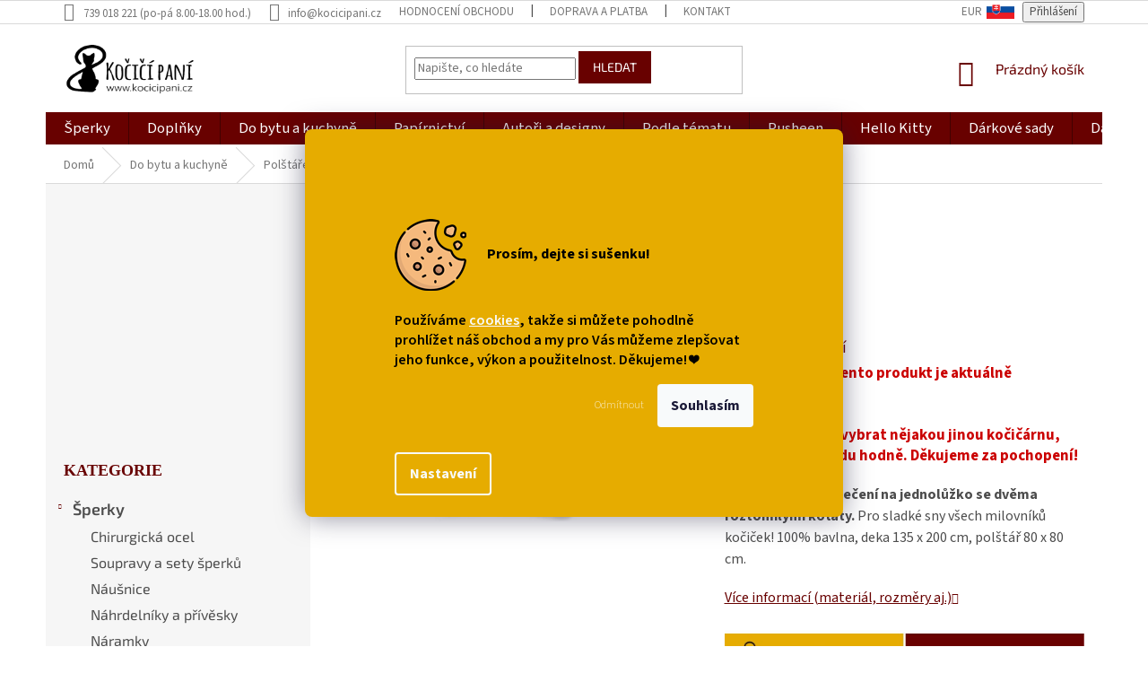

--- FILE ---
content_type: text/html; charset=utf-8
request_url: https://www.kocicipani.cz/povleceni-se-dvema-kockami/
body_size: 44633
content:
<!doctype html><html lang="cs" dir="ltr" class="header-background-light external-fonts-loaded"><head><meta charset="utf-8" /><meta name="viewport" content="width=device-width,initial-scale=1" /><title>TIP: Povlečení se dvěma kočkami | Kočičí paní</title><link rel="preconnect" href="https://cdn.myshoptet.com" /><link rel="dns-prefetch" href="https://cdn.myshoptet.com" /><link rel="preload" href="https://cdn.myshoptet.com/prj/dist/master/cms/libs/jquery/jquery-1.11.3.min.js" as="script" /><link href="https://cdn.myshoptet.com/prj/dist/master/cms/templates/frontend_templates/shared/css/font-face/source-sans-3.css" rel="stylesheet"><link href="https://cdn.myshoptet.com/prj/dist/master/cms/templates/frontend_templates/shared/css/font-face/exo-2.css" rel="stylesheet"><link href="https://cdn.myshoptet.com/prj/dist/master/shop/dist/font-shoptet-11.css.62c94c7785ff2cea73b2.css" rel="stylesheet"><script>
dataLayer = [];
dataLayer.push({'shoptet' : {
    "pageId": 723,
    "pageType": "productDetail",
    "currency": "CZK",
    "currencyInfo": {
        "decimalSeparator": ",",
        "exchangeRate": 1,
        "priceDecimalPlaces": 2,
        "symbol": "K\u010d",
        "symbolLeft": 0,
        "thousandSeparator": " "
    },
    "language": "cs",
    "projectId": 60649,
    "product": {
        "id": 10772,
        "guid": "7e1ae64a-8dfa-11ed-b0c3-0cc47a6c8f54",
        "hasVariants": false,
        "codes": [
            {
                "code": 10665
            }
        ],
        "code": "10665",
        "name": "Povle\u010den\u00ed se dv\u011bma ko\u010dkami",
        "appendix": "",
        "weight": 0,
        "currentCategory": "Do bytu a kuchyn\u011b | Pol\u0161t\u00e1\u0159e a povle\u010den\u00ed",
        "currentCategoryGuid": "7baed935-3855-11e5-9959-ac162d8a2454",
        "defaultCategory": "Do bytu a kuchyn\u011b | Pol\u0161t\u00e1\u0159e a povle\u010den\u00ed",
        "defaultCategoryGuid": "7baed935-3855-11e5-9959-ac162d8a2454",
        "currency": "CZK",
        "priceWithVat": 799
    },
    "stocks": [
        {
            "id": "ext",
            "title": "Sklad",
            "isDeliveryPoint": 0,
            "visibleOnEshop": 1
        }
    ],
    "cartInfo": {
        "id": null,
        "freeShipping": false,
        "freeShippingFrom": 2000,
        "leftToFreeGift": {
            "formattedPrice": "0 K\u010d",
            "priceLeft": 0
        },
        "freeGift": false,
        "leftToFreeShipping": {
            "priceLeft": 2000,
            "dependOnRegion": 0,
            "formattedPrice": "2 000 K\u010d"
        },
        "discountCoupon": [],
        "getNoBillingShippingPrice": {
            "withoutVat": 0,
            "vat": 0,
            "withVat": 0
        },
        "cartItems": [],
        "taxMode": "ORDINARY"
    },
    "cart": [],
    "customer": {
        "priceRatio": 1,
        "priceListId": 1,
        "groupId": null,
        "registered": false,
        "mainAccount": false
    }
}});
dataLayer.push({'cookie_consent' : {
    "marketing": "denied",
    "analytics": "denied"
}});
document.addEventListener('DOMContentLoaded', function() {
    shoptet.consent.onAccept(function(agreements) {
        if (agreements.length == 0) {
            return;
        }
        dataLayer.push({
            'cookie_consent' : {
                'marketing' : (agreements.includes(shoptet.config.cookiesConsentOptPersonalisation)
                    ? 'granted' : 'denied'),
                'analytics': (agreements.includes(shoptet.config.cookiesConsentOptAnalytics)
                    ? 'granted' : 'denied')
            },
            'event': 'cookie_consent'
        });
    });
});
</script>

<!-- Google Tag Manager -->
<script>(function(w,d,s,l,i){w[l]=w[l]||[];w[l].push({'gtm.start':
new Date().getTime(),event:'gtm.js'});var f=d.getElementsByTagName(s)[0],
j=d.createElement(s),dl=l!='dataLayer'?'&l='+l:'';j.async=true;j.src=
'https://www.googletagmanager.com/gtm.js?id='+i+dl;f.parentNode.insertBefore(j,f);
})(window,document,'script','dataLayer','GTM-PHS7F4H');</script>
<!-- End Google Tag Manager -->

<meta property="og:type" content="website"><meta property="og:site_name" content="kocicipani.cz"><meta property="og:url" content="https://www.kocicipani.cz/povleceni-se-dvema-kockami/"><meta property="og:title" content="TIP: Povlečení se dvěma kočkami | Kočičí paní"><meta name="author" content="Kočičí paní"><meta name="web_author" content="Shoptet.cz"><meta name="dcterms.rightsHolder" content="www.kocicipani.cz"><meta name="robots" content="index,follow"><meta property="og:image" content="https://cdn.myshoptet.com/usr/www.kocicipani.cz/user/shop/big/10772-1_povlecni-kocka-s-kockou-kocici-s-kockami-kotata-kote.png?6827159d"><meta property="og:description" content="Krásné kočičí povlečení na jednolůžko se dvěma roztomilými koťaty. Pro sladké sny všech milovníků kočiček! 100% bavlna, deka 135 x 200 cm, polštář 80 x 80 cm. "><meta name="description" content="Krásné kočičí povlečení na jednolůžko se dvěma roztomilými koťaty. Pro sladké sny všech milovníků kočiček! 100% bavlna, deka 135 x 200 cm, polštář 80 x 80 cm. "><meta name="google-site-verification" content="dRvGWooFuMSfGHTtFnjQKN0u-ubcEVkMfknrTOW98RU"><meta property="product:price:amount" content="799"><meta property="product:price:currency" content="CZK"><style>:root {--color-primary: #680100;--color-primary-h: 1;--color-primary-s: 100%;--color-primary-l: 20%;--color-primary-hover: #680100;--color-primary-hover-h: 1;--color-primary-hover-s: 100%;--color-primary-hover-l: 20%;--color-secondary: #680100;--color-secondary-h: 1;--color-secondary-s: 100%;--color-secondary-l: 20%;--color-secondary-hover: #ffc702;--color-secondary-hover-h: 47;--color-secondary-hover-s: 100%;--color-secondary-hover-l: 50%;--color-tertiary: #680100;--color-tertiary-h: 1;--color-tertiary-s: 100%;--color-tertiary-l: 20%;--color-tertiary-hover: #680100;--color-tertiary-hover-h: 1;--color-tertiary-hover-s: 100%;--color-tertiary-hover-l: 20%;--color-header-background: #ffffff;--template-font: "Source Sans 3";--template-headings-font: "Exo 2";--header-background-url: none;--cookies-notice-background: #1A1937;--cookies-notice-color: #F8FAFB;--cookies-notice-button-hover: #f5f5f5;--cookies-notice-link-hover: #27263f;--templates-update-management-preview-mode-content: "Náhled aktualizací šablony je aktivní pro váš prohlížeč."}</style>
    
    <link href="https://cdn.myshoptet.com/prj/dist/master/shop/dist/main-11.less.5a24dcbbdabfd189c152.css" rel="stylesheet" />
        
    <script>var shoptet = shoptet || {};</script>
    <script src="https://cdn.myshoptet.com/prj/dist/master/shop/dist/main-3g-header.js.27c4444ba5dd6be3416d.js"></script>
<!-- User include --><!-- api 428(82) html code header -->
<link rel="stylesheet" href="https://cdn.myshoptet.com/usr/api2.dklab.cz/user/documents/_doplnky/oblibene/60649/27/60649_27.css" type="text/css" /><style>
        :root {
            --dklab-favourites-flag-color: #E91B7D;
            --dklab-favourites-flag-text-color: #FFFFFF;
            --dklab-favourites-add-text-color: #000000;            
            --dklab-favourites-remove-text-color: #E91B7D;            
            --dklab-favourites-add-text-detail-color: #000000;            
            --dklab-favourites-remove-text-detail-color: #E91B7D;            
            --dklab-favourites-header-icon-color: #000000;            
            --dklab-favourites-counter-color: #000000;            
        } </style>
<!-- api 473(125) html code header -->

                <style>
                    #order-billing-methods .radio-wrapper[data-guid="7dee94ea-9b1f-11ed-8eb3-0cc47a6c92bc"]:not(.cggooglepay), #order-billing-methods .radio-wrapper[data-guid="d4ddf5ae-66d4-11eb-a065-0cc47a6c92bc"]:not(.cgapplepay) {
                        display: none;
                    }
                </style>
                <script type="text/javascript">
                    document.addEventListener('DOMContentLoaded', function() {
                        if (getShoptetDataLayer('pageType') === 'billingAndShipping') {
                            
                try {
                    if (window.ApplePaySession && window.ApplePaySession.canMakePayments()) {
                        document.querySelector('#order-billing-methods .radio-wrapper[data-guid="d4ddf5ae-66d4-11eb-a065-0cc47a6c92bc"]').classList.add('cgapplepay');
                    }
                } catch (err) {} 
            
                            
                const cgBaseCardPaymentMethod = {
                        type: 'CARD',
                        parameters: {
                            allowedAuthMethods: ["PAN_ONLY", "CRYPTOGRAM_3DS"],
                            allowedCardNetworks: [/*"AMEX", "DISCOVER", "INTERAC", "JCB",*/ "MASTERCARD", "VISA"]
                        }
                };
                
                function cgLoadScript(src, callback)
                {
                    var s,
                        r,
                        t;
                    r = false;
                    s = document.createElement('script');
                    s.type = 'text/javascript';
                    s.src = src;
                    s.onload = s.onreadystatechange = function() {
                        if ( !r && (!this.readyState || this.readyState == 'complete') )
                        {
                            r = true;
                            callback();
                        }
                    };
                    t = document.getElementsByTagName('script')[0];
                    t.parentNode.insertBefore(s, t);
                } 
                
                function cgGetGoogleIsReadyToPayRequest() {
                    return Object.assign(
                        {},
                        {
                            apiVersion: 2,
                            apiVersionMinor: 0
                        },
                        {
                            allowedPaymentMethods: [cgBaseCardPaymentMethod]
                        }
                    );
                }

                function onCgGooglePayLoaded() {
                    let paymentsClient = new google.payments.api.PaymentsClient({environment: 'PRODUCTION'});
                    paymentsClient.isReadyToPay(cgGetGoogleIsReadyToPayRequest()).then(function(response) {
                        if (response.result) {
                            document.querySelector('#order-billing-methods .radio-wrapper[data-guid="7dee94ea-9b1f-11ed-8eb3-0cc47a6c92bc"]').classList.add('cggooglepay');	 	 	 	 	 
                        }
                    })
                    .catch(function(err) {});
                }
                
                cgLoadScript('https://pay.google.com/gp/p/js/pay.js', onCgGooglePayLoaded);
            
                        }
                    });
                </script> 
                
<!-- api 609(257) html code header -->
<link rel="stylesheet" href="https://cdn.myshoptet.com/usr/api2.dklab.cz/user/documents/_doplnky/slider/60649/4/60649_4.css" type="text/css" /><style>
        :root {
        --dklab-slider-color-arrow: #680100;
        --dklab-slider-color-hp-dot: #A4A4A4;
        --dklab-slider-color-hp-dot-active: #000000;
        --dklab-slider-color-l-dot: #A4A4A4;
        --dklab-slider-color-l-dot-active: #000000;
        --dklab-slider-color-c-dot: #FFFFFF;
        --dklab-slider-color-c-dot-active: #000000;
        --dklab-slider-color-c-arrow: #000000;
        --dklab-slider-color-d-dot: #680100;
        --dklab-slider-color-d-dot-active: #680100;

        }</style>
<!-- api 1694(1278) html code header -->
<script type="text/javascript" src="https://app.dekovacka.cz/thankyou.js" async defer></script>
<!-- service 450(104) html code header -->
<link href="https://cdn.myshoptet.com/usr/252557.myshoptet.com/user/documents/news-box-plus/Classic.css?v12" rel="stylesheet" />
<!-- service 417(71) html code header -->
<style>
@media screen and (max-width: 767px) {
body.sticky-mobile:not(.paxio-merkur):not(.venus) .dropdown {display: none !important;}
body.sticky-mobile:not(.paxio-merkur):not(.venus) .languagesMenu{right: 98px; position: absolute;}
body.sticky-mobile:not(.paxio-merkur):not(.venus) .languagesMenu .caret{display: none !important;}
body.sticky-mobile:not(.paxio-merkur):not(.venus) .languagesMenu.open .languagesMenu__content {display: block;right: 0;left: auto;}
.template-12 #header .site-name {max-width: 40% !important;}
}
@media screen and (-ms-high-contrast: active), (-ms-high-contrast: none) {
.template-12 #header {position: fixed; width: 100%;}
.template-12 #content-wrapper.content-wrapper{padding-top: 80px;}
}
.sticky-mobile #header-image{display: none;}
@media screen and (max-width: 640px) {
.template-04.sticky-mobile #header-cart{position: fixed;top: 3px;right: 92px;}
.template-04.sticky-mobile #header-cart::before {font-size: 32px;}
.template-04.sticky-mobile #header-cart strong{display: none;}
}
@media screen and (min-width: 641px) {
.dklabGarnet #main-wrapper {overflow: visible !important;}
}
.dklabGarnet.sticky-mobile #logo img {top: 0 !important;}
@media screen and (min-width: 768px){
.top-navigation-bar .site-name {display: none;}
}
/*NOVÁ VERZE MOBILNÍ HLAVIČKY*/
@media screen and (max-width: 767px){
.scrolled-down body:not(.ordering-process):not(.search-window-visible) .top-navigation-bar {transform: none !important;}
.scrolled-down body:not(.ordering-process):not(.search-window-visible) #header .site-name {transform: none !important;}
.scrolled-down body:not(.ordering-process):not(.search-window-visible) #header .cart-count {transform: none !important;}
.scrolled-down #header {transform: none !important;}

body.template-11.mobile-header-version-1:not(.paxio-merkur):not(.venus) .top-navigation-bar .site-name{display: none !important;}
body.template-11.mobile-header-version-1:not(.paxio-merkur):not(.venus) #header .cart-count {top: -39px !important;position: absolute !important;}
.template-11.sticky-mobile.mobile-header-version-1 .responsive-tools > a[data-target="search"] {visibility: visible;}
.template-12.mobile-header-version-1 #header{position: fixed !important;}
.template-09.mobile-header-version-1.sticky-mobile .top-nav .subnav-left {visibility: visible;}
}

/*Disco*/
@media screen and (min-width: 768px){
.template-13:not(.jupiter) #header, .template-14 #header{position: sticky;top: 0;z-index: 8;}
.template-14.search-window-visible #header{z-index: 9999;}
body.navigation-hovered::before {z-index: 7;}
/*
.template-13 .top-navigation-bar{z-index: 10000;}
.template-13 .popup-widget {z-index: 10001;}
*/
.scrolled .template-13 #header, .scrolled .template-14 #header{box-shadow: 0 2px 10px rgba(0,0,0,0.1);}
.search-focused::before{z-index: 8;}
.top-navigation-bar{z-index: 9;position: relative;}
.paxio-merkur.top-navigation-menu-visible #header .search-form .form-control {z-index: 1;}
.paxio-merkur.top-navigation-menu-visible .search-form::before {z-index: 1;}
.scrolled .popup-widget.cart-widget {position: fixed;top: 68px !important;}

/* MERKUR */
.paxio-merkur.sticky-mobile.template-11 #oblibeneBtn{line-height: 70px !important;}
}


/* VENUS */
@media screen and (min-width: 768px){
.venus.sticky-mobile:not(.ordering-process) #header {position: fixed !important;width: 100%;transform: none !important;translate: none !important;box-shadow: 0 2px 10px rgba(0,0,0,0.1);visibility: visible !important;opacity: 1 !important;}
.venus.sticky-mobile:not(.ordering-process) .overall-wrapper{padding-top: 160px;}
.venus.sticky-mobile.type-index:not(.ordering-process) .overall-wrapper{padding-top: 85px;}
.venus.sticky-mobile:not(.ordering-process) #content-wrapper.content-wrapper {padding-top: 0 !important;}
}
@media screen and (max-width: 767px){
.template-14 .top-navigation-bar > .site-name{display: none !important;}
.template-14 #header .header-top .header-top-wrapper .site-name{margin: 0;}
}
/* JUPITER */
@media screen and (max-width: 767px){
.scrolled-down body.jupiter:not(.ordering-process):not(.search-window-visible) #header .site-name {-webkit-transform: translateX(-50%) !important;transform: translateX(-50%) !important;}
}
@media screen and (min-width: 768px){
.jupiter.sticky-header #header::after{display: none;}
.jupiter.sticky-header #header{position: fixed; top: 0; width: 100%;z-index: 99;}
.jupiter.sticky-header.ordering-process #header{position: relative;}
.jupiter.sticky-header .overall-wrapper{padding-top: 182px;}
.jupiter.sticky-header.ordering-process .overall-wrapper{padding-top: 0;}
.jupiter.sticky-header #header .header-top {height: 80px;}
}
</style>
<!-- service 421(75) html code header -->
<style>
body:not(.template-07):not(.template-09):not(.template-10):not(.template-11):not(.template-12):not(.template-13):not(.template-14) #return-to-top i::before {content: 'a';}
#return-to-top i:before {content: '\e911';}
#return-to-top {
z-index: 99999999;
    position: fixed;
    bottom: 45px;
    right: 20px;
background: rgba(0, 0, 0, 0.7);
    width: 50px;
    height: 50px;
    display: block;
    text-decoration: none;
    -webkit-border-radius: 35px;
    -moz-border-radius: 35px;
    border-radius: 35px;
    display: none;
    -webkit-transition: all 0.3s linear;
    -moz-transition: all 0.3s ease;
    -ms-transition: all 0.3s ease;
    -o-transition: all 0.3s ease;
    transition: all 0.3s ease;
}
#return-to-top i {color: #fff;margin: -10px 0 0 -10px;position: relative;left: 50%;top: 50%;font-size: 19px;-webkit-transition: all 0.3s ease;-moz-transition: all 0.3s ease;-ms-transition: all 0.3s ease;-o-transition: all 0.3s ease;transition: all 0.3s ease;height: 20px;width: 20px;text-align: center;display: block;font-style: normal;}
#return-to-top:hover {
    background: rgba(0, 0, 0, 0.9);
}
#return-to-top:hover i {
    color: #fff;
}
.icon-chevron-up::before {
font-weight: bold;
}
.ordering-process #return-to-top{display: none !important;}
</style>
<!-- service 428(82) html code header -->
<style>
@font-face {
    font-family: 'oblibene';
    src:  url('https://cdn.myshoptet.com/usr/api2.dklab.cz/user/documents/_doplnky/oblibene/font/oblibene.eot?v1');
    src:  url('https://cdn.myshoptet.com/usr/api2.dklab.cz/user/documents/_doplnky/oblibene/font/oblibene.eot?v1#iefix') format('embedded-opentype'),
    url('https://cdn.myshoptet.com/usr/api2.dklab.cz/user/documents/_doplnky/oblibene/font/oblibene.ttf?v1') format('truetype'),
    url('https://cdn.myshoptet.com/usr/api2.dklab.cz/user/documents/_doplnky/oblibene/font/oblibene.woff?v1') format('woff'),
    url('https://cdn.myshoptet.com/usr/api2.dklab.cz/user/documents/_doplnky/oblibene/font/oblibene.svg?v1') format('svg');
    font-weight: normal;
    font-style: normal;
}
</style>
<script>
var dklabFavIndividual;
</script>
<!-- service 609(257) html code header -->
<link rel="stylesheet" href="https://cdn.myshoptet.com/usr/api2.dklab.cz/user/documents/css/swiper-bundle.min.css?v=1" />
<!--
<link rel="stylesheet" href="https://cdn.myshoptet.com/usr/api.dklab.cz/user/documents/_doplnky/lightslider/dist/css/lightslider.css?v=5" />
<link rel="stylesheet" href="https://cdn.myshoptet.com/usr/api.dklab.cz/user/documents/_doplnky/sliderplus/src/style.css?v=66" type="text/css" />
<link rel="stylesheet" href="https://cdn.myshoptet.com/usr/api.dklab.cz/user/documents/_doplnky/sliderplus/src/style_fix.css?v=38" type="text/css" />
<style type="text/css">
.dklabSliderplusCarousel.dklabSliderplus-moderni-tmavy .extended-banner-link:hover, .dklabSliderplusCarousel.dklabSliderplus-moderni-svetly .extended-banner-link:hover,
.dklabSliderplusCarousel.dklabSliderplus-box-tmavy .extended-banner-link, .dklabSliderplusCarousel.dklabSliderplus-box-svetly .extended-banner-link{
  background: #680100;
}
</style>
-->

<!-- project html code header -->
<meta name="msvalidate.01" content="985FB160E48718220697DE75D2904E6F" />
<meta name="p:domain_verify" content="57e00b9637b37395de682aae609a71cd"/>
<meta name="facebook-domain-verification" content="d2fxoneizzhwwvzv21avzibmi84373" />

<script>
     window.uetq = window.uetq || [];
     window.uetq.push('event', '', {"revenue_value":1,"currency":"CZK"});
</script>

<style>


body > div.siteCookies.siteCookies--center.siteCookies--dark.js-siteCookies > div > div.siteCookies__buttonWrap > button:nth-child(1) {
    background: none!important;
    color: white!important;
    opacity: 0.8!important;
    font-size: 12px!important;
    font-weight:150!important;
    }

.flag {
    max-width: none;
    }

.flag.flag-discount {
    background-color: #fe0000!important;
}

a.link-icon.print {
    display:none;
}




@media (max-width: 766px) {
.siteCookies__form {
    margin-bottom:40%!important;
}}

.siteCookies__link {
    background-color: rgb(255 255 255 / 0%)!important;
}

@media (min-width: 768px) {
.siteCookies__form {
    padding: 100px;
    max-width: 800px;
    background-color: #e6ac00!important;
    color:black;
}}


.siteCookies--center .siteCookies__text {
    font-weight: 600;
}


body > div.odber {
      margin-top:3em;
    }


@media (max-width: 992px) { .category-title {  
      font-size:17px;
    }
 }
 
.homepage-box.welcome-wrapper {
    margin-top: 45px;
    margin-bottom: 5px;
    padding-top: 5px;
    padding-bottom: 5px;
    padding-left: 0px;
    padding-right: 0px;
}

.welcome div, .welcome h1 {
    max-width: 1200px;
    margin-left: 5px;
    font-size:10px;
   
}

#footer h4 {
    margin-top: 1.5em;
    margin-bottom:1.5em;
    font-weight:600;
}

#dklabLogaSliderWrapper {
    margin: 3em 0px;
}



#cat-825, #cat-1446, #cat-1025, #cat-1082, #cat-983  {
    display:none;
}


.category-perex.empty-content
{ display:none; }

#product-detail-form > div > div.col-xs-12.col-lg-6.p-info-wrapper > table > tbody > tr {
      font-size:17px;
      font-weight:bold;
      color:#cb0000; 
    }

.category-perex {
      margin-top:60px;
    }
    




@media (max-width: 991px) { .breadcrumbs {
display: inline!important;
}}

@media (max-width: 991px) {
.breadcrumbs>span>a {
    position: relative;
    display: inline;
    min-height: 38px;
    color:#680100;
}}

@media (max-width: 991px) {
.breadcrumbs .navigation-bullet {
    display: inline!important;
}}



@media (max-width: 768px)  { h4.homepage-group-title, .h4.homepage-group-title {
    margin-top: 25px;
    font-size: 30px;
}}

@media (min-width: 768px)  { h4.homepage-group-title, .h4.homepage-group-title {
 margin-top: 60px;
 margin-bottom: 20px;
    font-size: 40px;
}}

@media (min-width: 768px)  { .carousel {
  margin-bottom: 0px;
  }}
  

.shareFavorites {
     font-size: 22px!important;
}


.payment-info b {
    text-transform: none;
}


@media only screen and (max-width: 767px) {
.menu .ext { background-color: rgb(255,245,238); }
}

@media only screen and (min-width: 800px) {
.site-msg.information 
{ font-size: 22px;
   padding-left:250px;
max-width:1200px; }
}

@media only screen and (max-width: 799px) {
.site-msg.information 
{ font-size: 16px; }
}

.responsive-tools > a {width: 45px; height: 45px;}
.responsive-tools > a[data-target="navigation"]::before {content: 'MENU'; width: 40px; font-size: 10px; line-height: 40px; font-weight: 700; font-family: 'Exo 2';}



.products-block.products .p .name
{ font-size: 18px;
font-weight:500;
}


.btn.btn-primary:hover, a.btn.btn-primary:hover {
border-color: #ffc702;
background-color: #ffc702;
}

.products-block .ratings-wrapper 
{ display:none; }

div#cat-683.categories.cat-01.expandable.expanded div.topic 
{ font-size: 18px;
color: #680100; }

div#cat-674.categories.cat-02.expandable.expanded div.topic 
{ font-size: 18px;
color: #680100; }

div#cat-684.categories.cat-01.expandable.expanded div.topic
{ font-size: 18px;
color: #680100; }

div#cat-695.categories.cat-02.expandable.expanded div.topic
{ font-size: 18px;
color: #680100!important; }

.sidebar-inner > div h4
{ font-size: 18px;
color: #680100;
font-family: 'Source Sans Pro';
 margin-top:1em;
 margin-bottom:1em;}

div.topic { font-weight: 600 }

p.p-desc
{ font-size: 15px; }


@media (min-width: 768px)  {
#navigation {
    height: 40px;
}} 


#categories {
    font-family: 'Exo 2';
    font-size: 16px;
} 

@media (min-width: 768px) {
.navigation-in {
    font-size: 1.2em!important;
    font-weight:1000!important;
    line-height:1.1em!important;
}}

div.p-short-description {
    line-height: 1.5;
   font-size: 16px;
} 

.sidebar-inner>div {
   border-bottom-style:none;
} 

.site-msg.information .text {
    color: black;
}

.site-msg.information {
    background-color: #c4c4c4;
 
}

.flag.flag-new {
    background-color: #e6ac00;
}

.flag.flag-tip {
    background-color: #808080;
}

.flag.flag-discount {
    background-color: #EC1FDE;
}

.flag.flag-action {
    background-color: #EC1FDE;
}

span.availability-amount {
    color: #666 !important;
}

span.availability  {
    color: #666 !important;
}

.extra::before, .discount-coupon::before {
    display: none;
}

div.form-group.consents {
    font-size: 12px;
   font-style: italic;
}

.form-group label {
   line-height: 1.3em!important;
   }



div.banner-wrapper.banner16 {
    padding-left:35px;
   }

.p:hover .btn-primary  {
    text-transform:none;
   }

.btn.btn-primary, a.btn.btn-primary {
    text-transform:none;
   }

div.vote-content {
    font-size:16px!important;
   }

.latest-contribution-wrapper {
    display:none;
}





@media (min-width: 1200px) {
.custom-footer, .footer-bottom {
    padding-left: 65px;
}}

.subcategories li a {
    color: #1C1C1C;
    font-size: 15px;
}

@media (max-width: 800px) {
p.p-desc {
  display: none;
}}

@media (max-width: 800px) {
.products-block .p-bottom>div {
  padding-bottom:60px;
}}




  

  


 
</style>

<!-- ToolTip text -->
<style type="text/css">
  body.in-krok-1 .question-tooltip {display: none;}
  .tooltiptext {margin-top: -10px; padding-left: 21px; font-size: smaller;}
</style>

<!-- SK flag -->
<style type="text/css">
  .top-navigation-contacts {white-space: nowrap !important;}
  .flag-box img {height: 31px; margin-top: -6px;}
  .flag-box span {/*vertical-align: middle; font-weight: bold; */padding-right: 5px; padding-left: 10px;}
  @media (max-width: 767px) {
    .flag-box img {margin-top: -8px;}
  }
</style>



<meta name="p:domain_verify" content="501ca14200aac9bcca0da5d8ae23a1c9"/>

<script async src="//static.zotabox.com/0/1/010028a9124d3cabc25b0d1fb716f922/widgets.js"></script>

<meta name="seznam-wmt" content="vfEiP7HcjhZdcFUCf6ey7xNEw4XFAIyP" />

<!-- Pinterest Tag -->
<script>
!function(e){if(!window.pintrk){window.pintrk = function () {
window.pintrk.queue.push(Array.prototype.slice.call(arguments))};var
  n=window.pintrk;n.queue=[],n.version="3.0";var
  t=document.createElement("script");t.async=!0,t.src=e;var
  r=document.getElementsByTagName("script")[0];
  r.parentNode.insertBefore(t,r)}}("https://s.pinimg.com/ct/core.js");
pintrk('load', '2612904628792', {em: '<user_email_address>'});
pintrk('page');
</script>
<noscript>
<img height="1" width="1" style="display:none;" alt=""
  src="https://ct.pinterest.com/v3/?event=init&tid=2612904628792&pd[em]=<hashed_email_address>&noscript=1" />
</noscript>
<!-- end Pinterest Tag -->

<!-- /User include --><link rel="shortcut icon" href="/favicon.ico" type="image/x-icon" /><link rel="canonical" href="https://www.kocicipani.cz/povleceni-se-dvema-kockami/" /><script>!function(){var t={9196:function(){!function(){var t=/\[object (Boolean|Number|String|Function|Array|Date|RegExp)\]/;function r(r){return null==r?String(r):(r=t.exec(Object.prototype.toString.call(Object(r))))?r[1].toLowerCase():"object"}function n(t,r){return Object.prototype.hasOwnProperty.call(Object(t),r)}function e(t){if(!t||"object"!=r(t)||t.nodeType||t==t.window)return!1;try{if(t.constructor&&!n(t,"constructor")&&!n(t.constructor.prototype,"isPrototypeOf"))return!1}catch(t){return!1}for(var e in t);return void 0===e||n(t,e)}function o(t,r,n){this.b=t,this.f=r||function(){},this.d=!1,this.a={},this.c=[],this.e=function(t){return{set:function(r,n){u(c(r,n),t.a)},get:function(r){return t.get(r)}}}(this),i(this,t,!n);var e=t.push,o=this;t.push=function(){var r=[].slice.call(arguments,0),n=e.apply(t,r);return i(o,r),n}}function i(t,n,o){for(t.c.push.apply(t.c,n);!1===t.d&&0<t.c.length;){if("array"==r(n=t.c.shift()))t:{var i=n,a=t.a;if("string"==r(i[0])){for(var f=i[0].split("."),s=f.pop(),p=(i=i.slice(1),0);p<f.length;p++){if(void 0===a[f[p]])break t;a=a[f[p]]}try{a[s].apply(a,i)}catch(t){}}}else if("function"==typeof n)try{n.call(t.e)}catch(t){}else{if(!e(n))continue;for(var l in n)u(c(l,n[l]),t.a)}o||(t.d=!0,t.f(t.a,n),t.d=!1)}}function c(t,r){for(var n={},e=n,o=t.split("."),i=0;i<o.length-1;i++)e=e[o[i]]={};return e[o[o.length-1]]=r,n}function u(t,o){for(var i in t)if(n(t,i)){var c=t[i];"array"==r(c)?("array"==r(o[i])||(o[i]=[]),u(c,o[i])):e(c)?(e(o[i])||(o[i]={}),u(c,o[i])):o[i]=c}}window.DataLayerHelper=o,o.prototype.get=function(t){var r=this.a;t=t.split(".");for(var n=0;n<t.length;n++){if(void 0===r[t[n]])return;r=r[t[n]]}return r},o.prototype.flatten=function(){this.b.splice(0,this.b.length),this.b[0]={},u(this.a,this.b[0])}}()}},r={};function n(e){var o=r[e];if(void 0!==o)return o.exports;var i=r[e]={exports:{}};return t[e](i,i.exports,n),i.exports}n.n=function(t){var r=t&&t.__esModule?function(){return t.default}:function(){return t};return n.d(r,{a:r}),r},n.d=function(t,r){for(var e in r)n.o(r,e)&&!n.o(t,e)&&Object.defineProperty(t,e,{enumerable:!0,get:r[e]})},n.o=function(t,r){return Object.prototype.hasOwnProperty.call(t,r)},function(){"use strict";n(9196)}()}();</script><style>/* custom background */@media (min-width: 992px) {body {background-position: left top;background-repeat: repeat !important;background-attachment: scroll;background-image: url('https://cdn.myshoptet.com/usr/www.kocicipani.cz/user/frontend_backgrounds/ko__i_____pan___nejlep_____d__rky_pro_milovn__ky_ko__ek.jpg');}}</style>    <!-- Global site tag (gtag.js) - Google Analytics -->
    <script async src="https://www.googletagmanager.com/gtag/js?id=G-M7M8XXS1YT"></script>
    <script>
        
        window.dataLayer = window.dataLayer || [];
        function gtag(){dataLayer.push(arguments);}
        

                    console.debug('default consent data');

            gtag('consent', 'default', {"ad_storage":"denied","analytics_storage":"denied","ad_user_data":"denied","ad_personalization":"denied","wait_for_update":500});
            dataLayer.push({
                'event': 'default_consent'
            });
        
        gtag('js', new Date());

        
                gtag('config', 'G-M7M8XXS1YT', {"groups":"GA4","send_page_view":false,"content_group":"productDetail","currency":"CZK","page_language":"cs"});
        
                gtag('config', 'AW-962429290', {"allow_enhanced_conversions":true});
        
        
        
        
        
                    gtag('event', 'page_view', {"send_to":"GA4","page_language":"cs","content_group":"productDetail","currency":"CZK"});
        
                gtag('set', 'currency', 'CZK');

        gtag('event', 'view_item', {
            "send_to": "UA",
            "items": [
                {
                    "id": "10665",
                    "name": "Povle\u010den\u00ed se dv\u011bma ko\u010dkami",
                    "category": "Do bytu a kuchyn\u011b \/ Pol\u0161t\u00e1\u0159e a povle\u010den\u00ed",
                                                            "price": 660.33
                }
            ]
        });
        
        
        
        
        
                    gtag('event', 'view_item', {"send_to":"GA4","page_language":"cs","content_group":"productDetail","value":660.33000000000004,"currency":"CZK","items":[{"item_id":"10665","item_name":"Povle\u010den\u00ed se dv\u011bma ko\u010dkami","item_category":"Do bytu a kuchyn\u011b","item_category2":"Pol\u0161t\u00e1\u0159e a povle\u010den\u00ed","price":660.33000000000004,"quantity":1,"index":0}]});
        
        
        
        
        
        
        
        document.addEventListener('DOMContentLoaded', function() {
            if (typeof shoptet.tracking !== 'undefined') {
                for (var id in shoptet.tracking.bannersList) {
                    gtag('event', 'view_promotion', {
                        "send_to": "UA",
                        "promotions": [
                            {
                                "id": shoptet.tracking.bannersList[id].id,
                                "name": shoptet.tracking.bannersList[id].name,
                                "position": shoptet.tracking.bannersList[id].position
                            }
                        ]
                    });
                }
            }

            shoptet.consent.onAccept(function(agreements) {
                if (agreements.length !== 0) {
                    console.debug('gtag consent accept');
                    var gtagConsentPayload =  {
                        'ad_storage': agreements.includes(shoptet.config.cookiesConsentOptPersonalisation)
                            ? 'granted' : 'denied',
                        'analytics_storage': agreements.includes(shoptet.config.cookiesConsentOptAnalytics)
                            ? 'granted' : 'denied',
                                                                                                'ad_user_data': agreements.includes(shoptet.config.cookiesConsentOptPersonalisation)
                            ? 'granted' : 'denied',
                        'ad_personalization': agreements.includes(shoptet.config.cookiesConsentOptPersonalisation)
                            ? 'granted' : 'denied',
                        };
                    console.debug('update consent data', gtagConsentPayload);
                    gtag('consent', 'update', gtagConsentPayload);
                    dataLayer.push(
                        { 'event': 'update_consent' }
                    );
                }
            });
        });
    </script>
<script>
    (function(t, r, a, c, k, i, n, g) { t['ROIDataObject'] = k;
    t[k]=t[k]||function(){ (t[k].q=t[k].q||[]).push(arguments) },t[k].c=i;n=r.createElement(a),
    g=r.getElementsByTagName(a)[0];n.async=1;n.src=c;g.parentNode.insertBefore(n,g)
    })(window, document, 'script', '//www.heureka.cz/ocm/sdk.js?source=shoptet&version=2&page=product_detail', 'heureka', 'cz');

    heureka('set_user_consent', 0);
</script>
</head><body class="desktop id-723 in-polstare-2 template-11 type-product type-detail multiple-columns-body columns-3 ums_forms_redesign--off ums_a11y_category_page--on ums_discussion_rating_forms--off ums_flags_display_unification--on ums_a11y_login--on mobile-header-version-0"><noscript>
    <style>
        #header {
            padding-top: 0;
            position: relative !important;
            top: 0;
        }
        .header-navigation {
            position: relative !important;
        }
        .overall-wrapper {
            margin: 0 !important;
        }
        body:not(.ready) {
            visibility: visible !important;
        }
    </style>
    <div class="no-javascript">
        <div class="no-javascript__title">Musíte změnit nastavení vašeho prohlížeče</div>
        <div class="no-javascript__text">Podívejte se na: <a href="https://www.google.com/support/bin/answer.py?answer=23852">Jak povolit JavaScript ve vašem prohlížeči</a>.</div>
        <div class="no-javascript__text">Pokud používáte software na blokování reklam, může být nutné povolit JavaScript z této stránky.</div>
        <div class="no-javascript__text">Děkujeme.</div>
    </div>
</noscript>

        <div id="fb-root"></div>
        <script>
            window.fbAsyncInit = function() {
                FB.init({
                    autoLogAppEvents : true,
                    xfbml            : true,
                    version          : 'v24.0'
                });
            };
        </script>
        <script async defer crossorigin="anonymous" src="https://connect.facebook.net/cs_CZ/sdk.js#xfbml=1&version=v24.0"></script>
<!-- Google Tag Manager (noscript) -->
<noscript><iframe src="https://www.googletagmanager.com/ns.html?id=GTM-PHS7F4H"
height="0" width="0" style="display:none;visibility:hidden"></iframe></noscript>
<!-- End Google Tag Manager (noscript) -->

    <div class="siteCookies siteCookies--center siteCookies--dark js-siteCookies" role="dialog" data-testid="cookiesPopup" data-nosnippet>
        <div class="siteCookies__form">
            <div class="siteCookies__content">
                <div class="siteCookies__text">
                    <img src="/user/documents/upload/gallery/kocici_pani_cookie.png" style="width: 80px; height: 80px; margin-right: 20px;" /><strong> Prosím, dejte si sušenku!</strong> <br /><br />Používáme <a href="/dolni-menu/o-cookies/">cookies</a>, takže si můžete pohodlně prohlížet náš obchod a my pro Vás můžeme zlepšovat jeho funkce, výkon a použitelnost. Děkujeme! <span>❤</span>
                </div>
                <p class="siteCookies__links">
                    <button class="siteCookies__link js-cookies-settings" aria-label="Nastavení cookies" data-testid="cookiesSettings">Nastavení</button>
                </p>
            </div>
            <div class="siteCookies__buttonWrap">
                                    <button class="siteCookies__button js-cookiesConsentSubmit" value="reject" aria-label="Odmítnout cookies" data-testid="buttonCookiesReject">Odmítnout</button>
                                <button class="siteCookies__button js-cookiesConsentSubmit" value="all" aria-label="Přijmout cookies" data-testid="buttonCookiesAccept">Souhlasím</button>
            </div>
        </div>
        <script>
            document.addEventListener("DOMContentLoaded", () => {
                const siteCookies = document.querySelector('.js-siteCookies');
                document.addEventListener("scroll", shoptet.common.throttle(() => {
                    const st = document.documentElement.scrollTop;
                    if (st > 1) {
                        siteCookies.classList.add('siteCookies--scrolled');
                    } else {
                        siteCookies.classList.remove('siteCookies--scrolled');
                    }
                }, 100));
            });
        </script>
    </div>
<a href="#content" class="skip-link sr-only">Přejít na obsah</a><div class="overall-wrapper"><div class="user-action"><div class="container">
    <div class="user-action-in">
                    <div id="login" class="user-action-login popup-widget login-widget" role="dialog" aria-labelledby="loginHeading">
        <div class="popup-widget-inner">
                            <h2 id="loginHeading">Přihlášení k vašemu účtu</h2><div id="customerLogin"><form action="/action/Customer/Login/" method="post" id="formLoginIncluded" class="csrf-enabled formLogin" data-testid="formLogin"><input type="hidden" name="referer" value="" /><div class="form-group"><div class="input-wrapper email js-validated-element-wrapper no-label"><input type="email" name="email" class="form-control" autofocus placeholder="E-mailová adresa (např. jan@novak.cz)" data-testid="inputEmail" autocomplete="email" required /></div></div><div class="form-group"><div class="input-wrapper password js-validated-element-wrapper no-label"><input type="password" name="password" class="form-control" placeholder="Heslo" data-testid="inputPassword" autocomplete="current-password" required /><span class="no-display">Nemůžete vyplnit toto pole</span><input type="text" name="surname" value="" class="no-display" /></div></div><div class="form-group"><div class="login-wrapper"><button type="submit" class="btn btn-secondary btn-text btn-login" data-testid="buttonSubmit">Přihlásit se</button><div class="password-helper"><a href="/registrace/" data-testid="signup" rel="nofollow">Nová registrace</a><a href="/klient/zapomenute-heslo/" rel="nofollow">Zapomenuté heslo</a></div></div></div><div class="social-login-buttons"><div class="social-login-buttons-divider"><span>nebo</span></div><div class="form-group"><a href="/action/Social/login/?provider=Facebook" class="login-btn facebook" rel="nofollow"><span class="login-facebook-icon"></span><strong>Přihlásit se přes Facebook</strong></a></div><div class="form-group"><a href="/action/Social/login/?provider=Google" class="login-btn google" rel="nofollow"><span class="login-google-icon"></span><strong>Přihlásit se přes Google</strong></a></div><div class="form-group"><a href="/action/Social/login/?provider=Seznam" class="login-btn seznam" rel="nofollow"><span class="login-seznam-icon"></span><strong>Přihlásit se přes Seznam</strong></a></div></div></form>
</div>                    </div>
    </div>

                            <div id="cart-widget" class="user-action-cart popup-widget cart-widget loader-wrapper" data-testid="popupCartWidget" role="dialog" aria-hidden="true">
    <div class="popup-widget-inner cart-widget-inner place-cart-here">
        <div class="loader-overlay">
            <div class="loader"></div>
        </div>
    </div>

    <div class="cart-widget-button">
        <a href="/kosik/" class="btn btn-conversion" id="continue-order-button" rel="nofollow" data-testid="buttonNextStep">Pokračovat do košíku</a>
    </div>
</div>
            </div>
</div>
</div><div class="top-navigation-bar" data-testid="topNavigationBar">

    <div class="container">

        <div class="top-navigation-contacts">
            <strong>Zákaznická podpora:</strong><a class="project-phone project-phone-info" role="text" aria-label="Telefon: 739 018 221 (po-pá 8.00-18.00 hod.)"><span aria-hidden="true">739 018 221 (po-pá 8.00-18.00 hod.)</span></a><a href="mailto:info@kocicipani.cz" class="project-email" data-testid="contactboxEmail"><span>info@kocicipani.cz</span></a>        </div>

                            <div class="top-navigation-menu">
                <div class="top-navigation-menu-trigger"></div>
                <ul class="top-navigation-bar-menu">
                                            <li class="top-navigation-menu-item--51">
                            <a href="/hodnoceni-obchodu/">Hodnocení obchodu</a>
                        </li>
                                            <li class="top-navigation-menu-item-1274">
                            <a href="/doprava-a-platba/">Doprava a platba</a>
                        </li>
                                            <li class="top-navigation-menu-item-29">
                            <a href="/kontakt/">Kontakt</a>
                        </li>
                                    </ul>
                <ul class="top-navigation-bar-menu-helper"></ul>
            </div>
        
        <div class="top-navigation-tools">
            <div class="responsive-tools">
                <a href="#" class="toggle-window" data-target="search" aria-label="Hledat" data-testid="linkSearchIcon"></a>
                                                            <a href="#" class="toggle-window" data-target="login"></a>
                                                    <a href="#" class="toggle-window" data-target="navigation" aria-label="Menu" data-testid="hamburgerMenu"></a>
            </div>
                        <button class="top-nav-button top-nav-button-login toggle-window" type="button" data-target="login" aria-haspopup="dialog" aria-controls="login" aria-expanded="false" data-testid="signin"><span>Přihlášení</span></button>        </div>

    </div>

</div>
<header id="header"><div class="container navigation-wrapper">
    <div class="header-top">
        <div class="site-name-wrapper">
            <div class="site-name"><a href="/" data-testid="linkWebsiteLogo"><img src="https://cdn.myshoptet.com/usr/www.kocicipani.cz/user/logos/logo_o__ezan__.png" alt="Kočičí paní" fetchpriority="low" /></a></div>        </div>
        <div class="search" itemscope itemtype="https://schema.org/WebSite">
            <meta itemprop="headline" content="Polštáře a povlečení"/><meta itemprop="url" content="https://www.kocicipani.cz"/><meta itemprop="text" content="Krásné kočičí povlečení na jednolůžko se dvěma roztomilými koťaty. Pro sladké sny všech milovníků kočiček! 100% bavlna, deka 135 x 200 cm, polštář 80 x 80 cm. "/>            <form action="/action/ProductSearch/prepareString/" method="post"
    id="formSearchForm" class="search-form compact-form js-search-main"
    itemprop="potentialAction" itemscope itemtype="https://schema.org/SearchAction" data-testid="searchForm">
    <fieldset>
        <meta itemprop="target"
            content="https://www.kocicipani.cz/vyhledavani/?string={string}"/>
        <input type="hidden" name="language" value="cs"/>
        
            
<input
    type="search"
    name="string"
        class="query-input form-control search-input js-search-input"
    placeholder="Napište, co hledáte"
    autocomplete="off"
    required
    itemprop="query-input"
    aria-label="Vyhledávání"
    data-testid="searchInput"
>
            <button type="submit" class="btn btn-default" data-testid="searchBtn">Hledat</button>
        
    </fieldset>
</form>
        </div>
        <div class="navigation-buttons">
                
    <a href="/kosik/" class="btn btn-icon toggle-window cart-count" data-target="cart" data-hover="true" data-redirect="true" data-testid="headerCart" rel="nofollow" aria-haspopup="dialog" aria-expanded="false" aria-controls="cart-widget">
        
                <span class="sr-only">Nákupní košík</span>
        
            <span class="cart-price visible-lg-inline-block" data-testid="headerCartPrice">
                                    Prázdný košík                            </span>
        
    
            </a>
        </div>
    </div>
    <nav id="navigation" aria-label="Hlavní menu" data-collapsible="true"><div class="navigation-in menu"><ul class="menu-level-1" role="menubar" data-testid="headerMenuItems"><li class="menu-item-683 ext" role="none"><a href="/sperky-kocka-kocici/" data-testid="headerMenuItem" role="menuitem" aria-haspopup="true" aria-expanded="false"><b>Šperky</b><span class="submenu-arrow"></span></a><ul class="menu-level-2" aria-label="Šperky" tabindex="-1" role="menu"><li class="menu-item-1316" role="none"><a href="/chirurgicka-ocel/" class="menu-image" data-testid="headerMenuItem" tabindex="-1" aria-hidden="true"><img src="data:image/svg+xml,%3Csvg%20width%3D%22140%22%20height%3D%22100%22%20xmlns%3D%22http%3A%2F%2Fwww.w3.org%2F2000%2Fsvg%22%3E%3C%2Fsvg%3E" alt="" aria-hidden="true" width="140" height="100"  data-src="https://cdn.myshoptet.com/usr/www.kocicipani.cz/user/categories/thumb/piercingy-1.png" fetchpriority="low" /></a><div><a href="/chirurgicka-ocel/" data-testid="headerMenuItem" role="menuitem"><span>Chirurgická ocel</span></a>
                        </div></li><li class="menu-item-944" role="none"><a href="/sady-a-sety-sperku/" class="menu-image" data-testid="headerMenuItem" tabindex="-1" aria-hidden="true"><img src="data:image/svg+xml,%3Csvg%20width%3D%22140%22%20height%3D%22100%22%20xmlns%3D%22http%3A%2F%2Fwww.w3.org%2F2000%2Fsvg%22%3E%3C%2Fsvg%3E" alt="" aria-hidden="true" width="140" height="100"  data-src="https://cdn.myshoptet.com/usr/www.kocicipani.cz/user/categories/thumb/soupravy_a_sety___perk__.png" fetchpriority="low" /></a><div><a href="/sady-a-sety-sperku/" data-testid="headerMenuItem" role="menuitem"><span>Soupravy a sety šperků</span></a>
                        </div></li><li class="menu-item-686" role="none"><a href="/nausnice-kocka-kocici/" class="menu-image" data-testid="headerMenuItem" tabindex="-1" aria-hidden="true"><img src="data:image/svg+xml,%3Csvg%20width%3D%22140%22%20height%3D%22100%22%20xmlns%3D%22http%3A%2F%2Fwww.w3.org%2F2000%2Fsvg%22%3E%3C%2Fsvg%3E" alt="" aria-hidden="true" width="140" height="100"  data-src="https://cdn.myshoptet.com/usr/www.kocicipani.cz/user/categories/thumb/ko__i_____pan___n__u__nice.png" fetchpriority="low" /></a><div><a href="/nausnice-kocka-kocici/" data-testid="headerMenuItem" role="menuitem"><span>Náušnice</span></a>
                        </div></li><li class="menu-item-687" role="none"><a href="/nahrdelniky-a-privesky-kocka-kocici/" class="menu-image" data-testid="headerMenuItem" tabindex="-1" aria-hidden="true"><img src="data:image/svg+xml,%3Csvg%20width%3D%22140%22%20height%3D%22100%22%20xmlns%3D%22http%3A%2F%2Fwww.w3.org%2F2000%2Fsvg%22%3E%3C%2Fsvg%3E" alt="" aria-hidden="true" width="140" height="100"  data-src="https://cdn.myshoptet.com/usr/www.kocicipani.cz/user/categories/thumb/n__hrdeln__ky_a_p____v__sky.png" fetchpriority="low" /></a><div><a href="/nahrdelniky-a-privesky-kocka-kocici/" data-testid="headerMenuItem" role="menuitem"><span>Náhrdelníky a přívěsky</span></a>
                        </div></li><li class="menu-item-688" role="none"><a href="/naramky-kocka-kocici/" class="menu-image" data-testid="headerMenuItem" tabindex="-1" aria-hidden="true"><img src="data:image/svg+xml,%3Csvg%20width%3D%22140%22%20height%3D%22100%22%20xmlns%3D%22http%3A%2F%2Fwww.w3.org%2F2000%2Fsvg%22%3E%3C%2Fsvg%3E" alt="" aria-hidden="true" width="140" height="100"  data-src="https://cdn.myshoptet.com/usr/www.kocicipani.cz/user/categories/thumb/n__ramky_2.png" fetchpriority="low" /></a><div><a href="/naramky-kocka-kocici/" data-testid="headerMenuItem" role="menuitem"><span>Náramky</span></a>
                        </div></li><li class="menu-item-704" role="none"><a href="/broze-a-spendliky-kocka-kocici/" class="menu-image" data-testid="headerMenuItem" tabindex="-1" aria-hidden="true"><img src="data:image/svg+xml,%3Csvg%20width%3D%22140%22%20height%3D%22100%22%20xmlns%3D%22http%3A%2F%2Fwww.w3.org%2F2000%2Fsvg%22%3E%3C%2Fsvg%3E" alt="" aria-hidden="true" width="140" height="100"  data-src="https://cdn.myshoptet.com/usr/www.kocicipani.cz/user/categories/thumb/bro___a___pendl__ky.png" fetchpriority="low" /></a><div><a href="/broze-a-spendliky-kocka-kocici/" data-testid="headerMenuItem" role="menuitem"><span>Brože a špendlíky</span></a>
                        </div></li><li class="menu-item-816" role="none"><a href="/hodinky/" class="menu-image" data-testid="headerMenuItem" tabindex="-1" aria-hidden="true"><img src="data:image/svg+xml,%3Csvg%20width%3D%22140%22%20height%3D%22100%22%20xmlns%3D%22http%3A%2F%2Fwww.w3.org%2F2000%2Fsvg%22%3E%3C%2Fsvg%3E" alt="" aria-hidden="true" width="140" height="100"  data-src="https://cdn.myshoptet.com/usr/www.kocicipani.cz/user/categories/thumb/hodinky.png" fetchpriority="low" /></a><div><a href="/hodinky/" data-testid="headerMenuItem" role="menuitem"><span>Hodinky</span></a>
                        </div></li><li class="menu-item-855" role="none"><a href="/sperky-s-polodrahokamy-s-kockou/" class="menu-image" data-testid="headerMenuItem" tabindex="-1" aria-hidden="true"><img src="data:image/svg+xml,%3Csvg%20width%3D%22140%22%20height%3D%22100%22%20xmlns%3D%22http%3A%2F%2Fwww.w3.org%2F2000%2Fsvg%22%3E%3C%2Fsvg%3E" alt="" aria-hidden="true" width="140" height="100"  data-src="https://cdn.myshoptet.com/usr/www.kocicipani.cz/user/categories/thumb/__perky_s_polodrahokamy.png" fetchpriority="low" /></a><div><a href="/sperky-s-polodrahokamy-s-kockou/" data-testid="headerMenuItem" role="menuitem"><span>Šperky s minerály</span></a>
                        </div></li></ul></li>
<li class="menu-item-674 ext" role="none"><a href="/kocici-modni-doplnky-kocka/" data-testid="headerMenuItem" role="menuitem" aria-haspopup="true" aria-expanded="false"><b>Doplňky</b><span class="submenu-arrow"></span></a><ul class="menu-level-2" aria-label="Doplňky" tabindex="-1" role="menu"><li class="menu-item-1482" role="none"><a href="/kabelky-s-kockou/" class="menu-image" data-testid="headerMenuItem" tabindex="-1" aria-hidden="true"><img src="data:image/svg+xml,%3Csvg%20width%3D%22140%22%20height%3D%22100%22%20xmlns%3D%22http%3A%2F%2Fwww.w3.org%2F2000%2Fsvg%22%3E%3C%2Fsvg%3E" alt="" aria-hidden="true" width="140" height="100"  data-src="https://cdn.myshoptet.com/usr/www.kocicipani.cz/user/categories/thumb/ko__i_____pan___kabelky.png" fetchpriority="low" /></a><div><a href="/kabelky-s-kockou/" data-testid="headerMenuItem" role="menuitem"><span>Kabelky</span></a>
                        </div></li><li class="menu-item-1485" role="none"><a href="/nakupni-a-skladaci-tasky-s-kockou/" class="menu-image" data-testid="headerMenuItem" tabindex="-1" aria-hidden="true"><img src="data:image/svg+xml,%3Csvg%20width%3D%22140%22%20height%3D%22100%22%20xmlns%3D%22http%3A%2F%2Fwww.w3.org%2F2000%2Fsvg%22%3E%3C%2Fsvg%3E" alt="" aria-hidden="true" width="140" height="100"  data-src="https://cdn.myshoptet.com/usr/www.kocicipani.cz/user/categories/thumb/ko__i_____pan___n__kupn___a_skl__dac___ta__ky.jpg" fetchpriority="low" /></a><div><a href="/nakupni-a-skladaci-tasky-s-kockou/" data-testid="headerMenuItem" role="menuitem"><span>Nákupní a skládací tašky</span></a>
                        </div></li><li class="menu-item-1488" role="none"><a href="/batohy-s-kockou/" class="menu-image" data-testid="headerMenuItem" tabindex="-1" aria-hidden="true"><img src="data:image/svg+xml,%3Csvg%20width%3D%22140%22%20height%3D%22100%22%20xmlns%3D%22http%3A%2F%2Fwww.w3.org%2F2000%2Fsvg%22%3E%3C%2Fsvg%3E" alt="" aria-hidden="true" width="140" height="100"  data-src="https://cdn.myshoptet.com/usr/www.kocicipani.cz/user/categories/thumb/ko__i_____pan___batoh_bat____ek.png" fetchpriority="low" /></a><div><a href="/batohy-s-kockou/" data-testid="headerMenuItem" role="menuitem"><span>Batohy</span></a>
                        </div></li><li class="menu-item-1491" role="none"><a href="/penezenky-s-kockou/" class="menu-image" data-testid="headerMenuItem" tabindex="-1" aria-hidden="true"><img src="data:image/svg+xml,%3Csvg%20width%3D%22140%22%20height%3D%22100%22%20xmlns%3D%22http%3A%2F%2Fwww.w3.org%2F2000%2Fsvg%22%3E%3C%2Fsvg%3E" alt="" aria-hidden="true" width="140" height="100"  data-src="https://cdn.myshoptet.com/usr/www.kocicipani.cz/user/categories/thumb/ko__i_____pan___pen____enka.png" fetchpriority="low" /></a><div><a href="/penezenky-s-kockou/" data-testid="headerMenuItem" role="menuitem"><span>Peněženky</span></a>
                        </div></li><li class="menu-item-1494" role="none"><a href="/pouzdra-a-penaly-s-kockou/" class="menu-image" data-testid="headerMenuItem" tabindex="-1" aria-hidden="true"><img src="data:image/svg+xml,%3Csvg%20width%3D%22140%22%20height%3D%22100%22%20xmlns%3D%22http%3A%2F%2Fwww.w3.org%2F2000%2Fsvg%22%3E%3C%2Fsvg%3E" alt="" aria-hidden="true" width="140" height="100"  data-src="https://cdn.myshoptet.com/usr/www.kocicipani.cz/user/categories/thumb/ko__i_____pan___pouzdro_pen__l.png" fetchpriority="low" /></a><div><a href="/pouzdra-a-penaly-s-kockou/" data-testid="headerMenuItem" role="menuitem"><span>Pouzdra a penály</span></a>
                        </div></li><li class="menu-item-706" role="none"><a href="/privesky-klicenky/" class="menu-image" data-testid="headerMenuItem" tabindex="-1" aria-hidden="true"><img src="data:image/svg+xml,%3Csvg%20width%3D%22140%22%20height%3D%22100%22%20xmlns%3D%22http%3A%2F%2Fwww.w3.org%2F2000%2Fsvg%22%3E%3C%2Fsvg%3E" alt="" aria-hidden="true" width="140" height="100"  data-src="https://cdn.myshoptet.com/usr/www.kocicipani.cz/user/categories/thumb/kl____enky.png" fetchpriority="low" /></a><div><a href="/privesky-klicenky/" data-testid="headerMenuItem" role="menuitem"><span>Klíčenky</span></a>
                        </div></li><li class="menu-item-693" role="none"><a href="/kocka-tlapka-satek-sala-cepice-rukavice/" class="menu-image" data-testid="headerMenuItem" tabindex="-1" aria-hidden="true"><img src="data:image/svg+xml,%3Csvg%20width%3D%22140%22%20height%3D%22100%22%20xmlns%3D%22http%3A%2F%2Fwww.w3.org%2F2000%2Fsvg%22%3E%3C%2Fsvg%3E" alt="" aria-hidden="true" width="140" height="100"  data-src="https://cdn.myshoptet.com/usr/www.kocicipani.cz/user/categories/thumb/____tky___epice_rukavice_____ly.png" fetchpriority="low" /></a><div><a href="/kocka-tlapka-satek-sala-cepice-rukavice/" data-testid="headerMenuItem" role="menuitem"><span>Šátky, šály, čepice a rukavice</span></a>
                        </div></li><li class="menu-item-756" role="none"><a href="/obleceni/" class="menu-image" data-testid="headerMenuItem" tabindex="-1" aria-hidden="true"><img src="data:image/svg+xml,%3Csvg%20width%3D%22140%22%20height%3D%22100%22%20xmlns%3D%22http%3A%2F%2Fwww.w3.org%2F2000%2Fsvg%22%3E%3C%2Fsvg%3E" alt="" aria-hidden="true" width="140" height="100"  data-src="https://cdn.myshoptet.com/usr/www.kocicipani.cz/user/categories/thumb/oble__en___2.png" fetchpriority="low" /></a><div><a href="/obleceni/" data-testid="headerMenuItem" role="menuitem"><span>Oblečení</span></a>
                        </div></li><li class="menu-item-1031" role="none"><a href="/destnik-kocici-kockou/" class="menu-image" data-testid="headerMenuItem" tabindex="-1" aria-hidden="true"><img src="data:image/svg+xml,%3Csvg%20width%3D%22140%22%20height%3D%22100%22%20xmlns%3D%22http%3A%2F%2Fwww.w3.org%2F2000%2Fsvg%22%3E%3C%2Fsvg%3E" alt="" aria-hidden="true" width="140" height="100"  data-src="https://cdn.myshoptet.com/usr/www.kocicipani.cz/user/categories/thumb/de__tn__ky.png" fetchpriority="low" /></a><div><a href="/destnik-kocici-kockou/" data-testid="headerMenuItem" role="menuitem"><span>Deštníky</span></a>
                        </div></li><li class="menu-item-703" role="none"><a href="/kocka-kocici-do-vlasu-celenka--sponka-tetovani-samolepky-na-nehty/" class="menu-image" data-testid="headerMenuItem" tabindex="-1" aria-hidden="true"><img src="data:image/svg+xml,%3Csvg%20width%3D%22140%22%20height%3D%22100%22%20xmlns%3D%22http%3A%2F%2Fwww.w3.org%2F2000%2Fsvg%22%3E%3C%2Fsvg%3E" alt="" aria-hidden="true" width="140" height="100"  data-src="https://cdn.myshoptet.com/usr/www.kocicipani.cz/user/categories/thumb/__elenka.png" fetchpriority="low" /></a><div><a href="/kocka-kocici-do-vlasu-celenka--sponka-tetovani-samolepky-na-nehty/" data-testid="headerMenuItem" role="menuitem"><span>Čelenky, sponky, tetování</span></a>
                        </div></li><li class="menu-item-729" role="none"><a href="/karnevalove-masky/" class="menu-image" data-testid="headerMenuItem" tabindex="-1" aria-hidden="true"><img src="data:image/svg+xml,%3Csvg%20width%3D%22140%22%20height%3D%22100%22%20xmlns%3D%22http%3A%2F%2Fwww.w3.org%2F2000%2Fsvg%22%3E%3C%2Fsvg%3E" alt="" aria-hidden="true" width="140" height="100"  data-src="https://cdn.myshoptet.com/usr/www.kocicipani.cz/user/categories/thumb/masky.png" fetchpriority="low" /></a><div><a href="/karnevalove-masky/" data-testid="headerMenuItem" role="menuitem"><span>Kočičí masky a škrabošky</span></a>
                        </div></li><li class="menu-item-1500" role="none"><a href="/k-brylim-s-kockou/" class="menu-image" data-testid="headerMenuItem" tabindex="-1" aria-hidden="true"><img src="data:image/svg+xml,%3Csvg%20width%3D%22140%22%20height%3D%22100%22%20xmlns%3D%22http%3A%2F%2Fwww.w3.org%2F2000%2Fsvg%22%3E%3C%2Fsvg%3E" alt="" aria-hidden="true" width="140" height="100"  data-src="https://cdn.myshoptet.com/usr/www.kocicipani.cz/user/categories/thumb/ko__i_____pan___k_br__l__m.png" fetchpriority="low" /></a><div><a href="/k-brylim-s-kockou/" data-testid="headerMenuItem" role="menuitem"><span>K brýlím</span></a>
                        </div></li><li class="menu-item-726" role="none"><a href="/k-mobilu/" class="menu-image" data-testid="headerMenuItem" tabindex="-1" aria-hidden="true"><img src="data:image/svg+xml,%3Csvg%20width%3D%22140%22%20height%3D%22100%22%20xmlns%3D%22http%3A%2F%2Fwww.w3.org%2F2000%2Fsvg%22%3E%3C%2Fsvg%3E" alt="" aria-hidden="true" width="140" height="100"  data-src="https://cdn.myshoptet.com/usr/www.kocicipani.cz/user/categories/thumb/k_mobilu_2.png" fetchpriority="low" /></a><div><a href="/k-mobilu/" data-testid="headerMenuItem" role="menuitem"><span>K mobilu</span></a>
                        </div></li><li class="menu-item-715" role="none"><a href="/knofliky/" class="menu-image" data-testid="headerMenuItem" tabindex="-1" aria-hidden="true"><img src="data:image/svg+xml,%3Csvg%20width%3D%22140%22%20height%3D%22100%22%20xmlns%3D%22http%3A%2F%2Fwww.w3.org%2F2000%2Fsvg%22%3E%3C%2Fsvg%3E" alt="" aria-hidden="true" width="140" height="100"  data-src="https://cdn.myshoptet.com/usr/www.kocicipani.cz/user/categories/thumb/knofl__k.png" fetchpriority="low" /></a><div><a href="/knofliky/" data-testid="headerMenuItem" role="menuitem"><span>Knoflíky, nášivky</span></a>
                        </div></li></ul></li>
<li class="menu-item-684 ext" role="none"><a href="/kocka-do-bytu-do-kuchyne/" data-testid="headerMenuItem" role="menuitem" aria-haspopup="true" aria-expanded="false"><b>Do bytu a kuchyně</b><span class="submenu-arrow"></span></a><ul class="menu-level-2" aria-label="Do bytu a kuchyně" tabindex="-1" role="menu"><li class="menu-item-977" role="none"><a href="/pro-kocky-kocicky/" class="menu-image" data-testid="headerMenuItem" tabindex="-1" aria-hidden="true"><img src="data:image/svg+xml,%3Csvg%20width%3D%22140%22%20height%3D%22100%22%20xmlns%3D%22http%3A%2F%2Fwww.w3.org%2F2000%2Fsvg%22%3E%3C%2Fsvg%3E" alt="" aria-hidden="true" width="140" height="100"  data-src="https://cdn.myshoptet.com/usr/www.kocicipani.cz/user/categories/thumb/pro_ko__i__ky.png" fetchpriority="low" /></a><div><a href="/pro-kocky-kocicky/" data-testid="headerMenuItem" role="menuitem"><span>Pro kočičky</span></a>
                        </div></li><li class="menu-item-968" role="none"><a href="/vareni-a-peceni-kocka-s-kockou/" class="menu-image" data-testid="headerMenuItem" tabindex="-1" aria-hidden="true"><img src="data:image/svg+xml,%3Csvg%20width%3D%22140%22%20height%3D%22100%22%20xmlns%3D%22http%3A%2F%2Fwww.w3.org%2F2000%2Fsvg%22%3E%3C%2Fsvg%3E" alt="" aria-hidden="true" width="140" height="100"  data-src="https://cdn.myshoptet.com/usr/www.kocicipani.cz/user/categories/thumb/va__en___a_pe__en__.png" fetchpriority="low" /></a><div><a href="/vareni-a-peceni-kocka-s-kockou/" data-testid="headerMenuItem" role="menuitem"><span>Vaření a pečení</span></a>
                        </div></li><li class="menu-item-962 has-third-level" role="none"><a href="/nadobi-stolovani-kocka-kockou/" class="menu-image" data-testid="headerMenuItem" tabindex="-1" aria-hidden="true"><img src="data:image/svg+xml,%3Csvg%20width%3D%22140%22%20height%3D%22100%22%20xmlns%3D%22http%3A%2F%2Fwww.w3.org%2F2000%2Fsvg%22%3E%3C%2Fsvg%3E" alt="" aria-hidden="true" width="140" height="100"  data-src="https://cdn.myshoptet.com/usr/www.kocicipani.cz/user/categories/thumb/stolov__n___2.png" fetchpriority="low" /></a><div><a href="/nadobi-stolovani-kocka-kockou/" data-testid="headerMenuItem" role="menuitem"><span>Nádobí a stolování</span></a>
                                                    <ul class="menu-level-3" role="menu">
                                                                    <li class="menu-item-1268" role="none">
                                        <a href="/hrnky-s-kockou/" data-testid="headerMenuItem" role="menuitem">
                                            Hrnky a šálky</a>,                                    </li>
                                                                    <li class="menu-item-1503" role="none">
                                        <a href="/prostirani-a-ubrusy-s-kockou/" data-testid="headerMenuItem" role="menuitem">
                                            Prostírání a ubrusy</a>,                                    </li>
                                                                    <li class="menu-item-1509" role="none">
                                        <a href="/nadobis-s-kockou/" data-testid="headerMenuItem" role="menuitem">
                                            Nádobí</a>                                    </li>
                                                            </ul>
                        </div></li><li class="menu-item-1352" role="none"><a href="/kuchynsky-textil/" class="menu-image" data-testid="headerMenuItem" tabindex="-1" aria-hidden="true"><img src="data:image/svg+xml,%3Csvg%20width%3D%22140%22%20height%3D%22100%22%20xmlns%3D%22http%3A%2F%2Fwww.w3.org%2F2000%2Fsvg%22%3E%3C%2Fsvg%3E" alt="" aria-hidden="true" width="140" height="100"  data-src="https://cdn.myshoptet.com/usr/www.kocicipani.cz/user/categories/thumb/kuchy__sk___textil.png" fetchpriority="low" /></a><div><a href="/kuchynsky-textil/" data-testid="headerMenuItem" role="menuitem"><span>Kuchyňský textil</span></a>
                        </div></li><li class="menu-item-974" role="none"><a href="/koupelna-kocka-kocici/" class="menu-image" data-testid="headerMenuItem" tabindex="-1" aria-hidden="true"><img src="data:image/svg+xml,%3Csvg%20width%3D%22140%22%20height%3D%22100%22%20xmlns%3D%22http%3A%2F%2Fwww.w3.org%2F2000%2Fsvg%22%3E%3C%2Fsvg%3E" alt="" aria-hidden="true" width="140" height="100"  data-src="https://cdn.myshoptet.com/usr/www.kocicipani.cz/user/categories/thumb/do_koupelny.png" fetchpriority="low" /></a><div><a href="/koupelna-kocka-kocici/" data-testid="headerMenuItem" role="menuitem"><span>Do koupelny</span></a>
                        </div></li><li class="menu-item-861" role="none"><a href="/kocka-do-auta/" class="menu-image" data-testid="headerMenuItem" tabindex="-1" aria-hidden="true"><img src="data:image/svg+xml,%3Csvg%20width%3D%22140%22%20height%3D%22100%22%20xmlns%3D%22http%3A%2F%2Fwww.w3.org%2F2000%2Fsvg%22%3E%3C%2Fsvg%3E" alt="" aria-hidden="true" width="140" height="100"  data-src="https://cdn.myshoptet.com/usr/www.kocicipani.cz/user/categories/thumb/do_auta.png" fetchpriority="low" /></a><div><a href="/kocka-do-auta/" data-testid="headerMenuItem" role="menuitem"><span>Do auta</span></a>
                        </div></li><li class="menu-item-801" role="none"><a href="/hodiny/" class="menu-image" data-testid="headerMenuItem" tabindex="-1" aria-hidden="true"><img src="data:image/svg+xml,%3Csvg%20width%3D%22140%22%20height%3D%22100%22%20xmlns%3D%22http%3A%2F%2Fwww.w3.org%2F2000%2Fsvg%22%3E%3C%2Fsvg%3E" alt="" aria-hidden="true" width="140" height="100"  data-src="https://cdn.myshoptet.com/usr/www.kocicipani.cz/user/categories/thumb/hodiny.png" fetchpriority="low" /></a><div><a href="/hodiny/" data-testid="headerMenuItem" role="menuitem"><span>Hodiny</span></a>
                        </div></li><li class="menu-item-810" role="none"><a href="/lampicky-sviditla-kocka-kocici/" class="menu-image" data-testid="headerMenuItem" tabindex="-1" aria-hidden="true"><img src="data:image/svg+xml,%3Csvg%20width%3D%22140%22%20height%3D%22100%22%20xmlns%3D%22http%3A%2F%2Fwww.w3.org%2F2000%2Fsvg%22%3E%3C%2Fsvg%3E" alt="" aria-hidden="true" width="140" height="100"  data-src="https://cdn.myshoptet.com/usr/www.kocicipani.cz/user/categories/thumb/sv____ky_sv__tla_lampi__ky.png" fetchpriority="low" /></a><div><a href="/lampicky-sviditla-kocka-kocici/" data-testid="headerMenuItem" role="menuitem"><span>Lampičky a svícny</span></a>
                        </div></li><li class="menu-item-723 active" role="none"><a href="/polstare-2/" class="menu-image" data-testid="headerMenuItem" tabindex="-1" aria-hidden="true"><img src="data:image/svg+xml,%3Csvg%20width%3D%22140%22%20height%3D%22100%22%20xmlns%3D%22http%3A%2F%2Fwww.w3.org%2F2000%2Fsvg%22%3E%3C%2Fsvg%3E" alt="" aria-hidden="true" width="140" height="100"  data-src="https://cdn.myshoptet.com/usr/www.kocicipani.cz/user/categories/thumb/pol__t____e_povle__en___2.png" fetchpriority="low" /></a><div><a href="/polstare-2/" data-testid="headerMenuItem" role="menuitem"><span>Polštáře a povlečení</span></a>
                        </div></li><li class="menu-item-711" role="none"><a href="/stojanky-stojany/" class="menu-image" data-testid="headerMenuItem" tabindex="-1" aria-hidden="true"><img src="data:image/svg+xml,%3Csvg%20width%3D%22140%22%20height%3D%22100%22%20xmlns%3D%22http%3A%2F%2Fwww.w3.org%2F2000%2Fsvg%22%3E%3C%2Fsvg%3E" alt="" aria-hidden="true" width="140" height="100"  data-src="https://cdn.myshoptet.com/usr/www.kocicipani.cz/user/categories/thumb/stoj__nky.png" fetchpriority="low" /></a><div><a href="/stojanky-stojany/" data-testid="headerMenuItem" role="menuitem"><span>Stojany a stojánky</span></a>
                        </div></li><li class="menu-item-1534" role="none"><a href="/krabicky/" class="menu-image" data-testid="headerMenuItem" tabindex="-1" aria-hidden="true"><img src="data:image/svg+xml,%3Csvg%20width%3D%22140%22%20height%3D%22100%22%20xmlns%3D%22http%3A%2F%2Fwww.w3.org%2F2000%2Fsvg%22%3E%3C%2Fsvg%3E" alt="" aria-hidden="true" width="140" height="100"  data-src="https://cdn.myshoptet.com/usr/www.kocicipani.cz/user/categories/thumb/krabi__ka_ko__ka_s_ko__kou_ko__i_____s_ko__kami_ko__i_____pan___krabice_box___perkovnice.png" fetchpriority="low" /></a><div><a href="/krabicky/" data-testid="headerMenuItem" role="menuitem"><span>Krabičky</span></a>
                        </div></li><li class="menu-item-1250" role="none"><a href="/aromaterapie/" class="menu-image" data-testid="headerMenuItem" tabindex="-1" aria-hidden="true"><img src="data:image/svg+xml,%3Csvg%20width%3D%22140%22%20height%3D%22100%22%20xmlns%3D%22http%3A%2F%2Fwww.w3.org%2F2000%2Fsvg%22%3E%3C%2Fsvg%3E" alt="" aria-hidden="true" width="140" height="100"  data-src="https://cdn.myshoptet.com/usr/www.kocicipani.cz/user/categories/thumb/aromaterapie_2.png" fetchpriority="low" /></a><div><a href="/aromaterapie/" data-testid="headerMenuItem" role="menuitem"><span>Aromaterapie</span></a>
                        </div></li><li class="menu-item-771" role="none"><a href="/zrcadla/" class="menu-image" data-testid="headerMenuItem" tabindex="-1" aria-hidden="true"><img src="data:image/svg+xml,%3Csvg%20width%3D%22140%22%20height%3D%22100%22%20xmlns%3D%22http%3A%2F%2Fwww.w3.org%2F2000%2Fsvg%22%3E%3C%2Fsvg%3E" alt="" aria-hidden="true" width="140" height="100"  data-src="https://cdn.myshoptet.com/usr/www.kocicipani.cz/user/categories/thumb/zrcadla.png" fetchpriority="low" /></a><div><a href="/zrcadla/" data-testid="headerMenuItem" role="menuitem"><span>Zrcadla a zrcátka</span></a>
                        </div></li><li class="menu-item-708" role="none"><a href="/vesaky-a-hacky/" class="menu-image" data-testid="headerMenuItem" tabindex="-1" aria-hidden="true"><img src="data:image/svg+xml,%3Csvg%20width%3D%22140%22%20height%3D%22100%22%20xmlns%3D%22http%3A%2F%2Fwww.w3.org%2F2000%2Fsvg%22%3E%3C%2Fsvg%3E" alt="" aria-hidden="true" width="140" height="100"  data-src="https://cdn.myshoptet.com/usr/www.kocicipani.cz/user/categories/thumb/v______ky_h____ky_kol____ky.png" fetchpriority="low" /></a><div><a href="/vesaky-a-hacky/" data-testid="headerMenuItem" role="menuitem"><span>Věšáky, háčky a kolíčky</span></a>
                        </div></li><li class="menu-item-707" role="none"><a href="/magnetky/" class="menu-image" data-testid="headerMenuItem" tabindex="-1" aria-hidden="true"><img src="data:image/svg+xml,%3Csvg%20width%3D%22140%22%20height%3D%22100%22%20xmlns%3D%22http%3A%2F%2Fwww.w3.org%2F2000%2Fsvg%22%3E%3C%2Fsvg%3E" alt="" aria-hidden="true" width="140" height="100"  data-src="https://cdn.myshoptet.com/usr/www.kocicipani.cz/user/categories/thumb/magnetky.png" fetchpriority="low" /></a><div><a href="/magnetky/" data-testid="headerMenuItem" role="menuitem"><span>Magnetky</span></a>
                        </div></li><li class="menu-item-700" role="none"><a href="/dekorace/" class="menu-image" data-testid="headerMenuItem" tabindex="-1" aria-hidden="true"><img src="data:image/svg+xml,%3Csvg%20width%3D%22140%22%20height%3D%22100%22%20xmlns%3D%22http%3A%2F%2Fwww.w3.org%2F2000%2Fsvg%22%3E%3C%2Fsvg%3E" alt="" aria-hidden="true" width="140" height="100"  data-src="https://cdn.myshoptet.com/usr/www.kocicipani.cz/user/categories/thumb/dekorace.png" fetchpriority="low" /></a><div><a href="/dekorace/" data-testid="headerMenuItem" role="menuitem"><span>Dekorace</span></a>
                        </div></li><li class="menu-item-1256" role="none"><a href="/obrazy-a-obrazky/" class="menu-image" data-testid="headerMenuItem" tabindex="-1" aria-hidden="true"><img src="data:image/svg+xml,%3Csvg%20width%3D%22140%22%20height%3D%22100%22%20xmlns%3D%22http%3A%2F%2Fwww.w3.org%2F2000%2Fsvg%22%3E%3C%2Fsvg%3E" alt="" aria-hidden="true" width="140" height="100"  data-src="https://cdn.myshoptet.com/usr/www.kocicipani.cz/user/categories/thumb/na_ze__.png" fetchpriority="low" /></a><div><a href="/obrazy-a-obrazky/" data-testid="headerMenuItem" role="menuitem"><span>Obrazy, obrázky, na zeď</span></a>
                        </div></li><li class="menu-item-1037" role="none"><a href="/rohozky-koberce/" class="menu-image" data-testid="headerMenuItem" tabindex="-1" aria-hidden="true"><img src="data:image/svg+xml,%3Csvg%20width%3D%22140%22%20height%3D%22100%22%20xmlns%3D%22http%3A%2F%2Fwww.w3.org%2F2000%2Fsvg%22%3E%3C%2Fsvg%3E" alt="" aria-hidden="true" width="140" height="100"  data-src="https://cdn.myshoptet.com/usr/www.kocicipani.cz/user/categories/thumb/koberce_p__edlo__ky.png" fetchpriority="low" /></a><div><a href="/rohozky-koberce/" data-testid="headerMenuItem" role="menuitem"><span>Rohožky a koberce</span></a>
                        </div></li><li class="menu-item-1130" role="none"><a href="/kuracke-potreby/" class="menu-image" data-testid="headerMenuItem" tabindex="-1" aria-hidden="true"><img src="data:image/svg+xml,%3Csvg%20width%3D%22140%22%20height%3D%22100%22%20xmlns%3D%22http%3A%2F%2Fwww.w3.org%2F2000%2Fsvg%22%3E%3C%2Fsvg%3E" alt="" aria-hidden="true" width="140" height="100"  data-src="https://cdn.myshoptet.com/usr/www.kocicipani.cz/user/categories/thumb/ku____ck___pot__eby.png" fetchpriority="low" /></a><div><a href="/kuracke-potreby/" data-testid="headerMenuItem" role="menuitem"><span>Kuřácké potřeby</span></a>
                        </div></li></ul></li>
<li class="menu-item-695 ext" role="none"><a href="/kocici-papirnictvi/" data-testid="headerMenuItem" role="menuitem" aria-haspopup="true" aria-expanded="false"><b>Papírnictví</b><span class="submenu-arrow"></span></a><ul class="menu-level-2" aria-label="Papírnictví" tabindex="-1" role="menu"><li class="menu-item-864" role="none"><a href="/kocka-do-kancelare-kancelarske-potreby/" class="menu-image" data-testid="headerMenuItem" tabindex="-1" aria-hidden="true"><img src="data:image/svg+xml,%3Csvg%20width%3D%22140%22%20height%3D%22100%22%20xmlns%3D%22http%3A%2F%2Fwww.w3.org%2F2000%2Fsvg%22%3E%3C%2Fsvg%3E" alt="" aria-hidden="true" width="140" height="100"  data-src="https://cdn.myshoptet.com/usr/www.kocicipani.cz/user/categories/thumb/do___koly-1.png" fetchpriority="low" /></a><div><a href="/kocka-do-kancelare-kancelarske-potreby/" data-testid="headerMenuItem" role="menuitem"><span>Kancelářské potřeby</span></a>
                        </div></li><li class="menu-item-696" role="none"><a href="/propisky-tuzky/" class="menu-image" data-testid="headerMenuItem" tabindex="-1" aria-hidden="true"><img src="data:image/svg+xml,%3Csvg%20width%3D%22140%22%20height%3D%22100%22%20xmlns%3D%22http%3A%2F%2Fwww.w3.org%2F2000%2Fsvg%22%3E%3C%2Fsvg%3E" alt="" aria-hidden="true" width="140" height="100"  data-src="https://cdn.myshoptet.com/usr/www.kocicipani.cz/user/categories/thumb/propisky.png" fetchpriority="low" /></a><div><a href="/propisky-tuzky/" data-testid="headerMenuItem" role="menuitem"><span>Propisky, tužky a penály</span></a>
                        </div></li><li class="menu-item-697" role="none"><a href="/bloky-notesy-zalozky/" class="menu-image" data-testid="headerMenuItem" tabindex="-1" aria-hidden="true"><img src="data:image/svg+xml,%3Csvg%20width%3D%22140%22%20height%3D%22100%22%20xmlns%3D%22http%3A%2F%2Fwww.w3.org%2F2000%2Fsvg%22%3E%3C%2Fsvg%3E" alt="" aria-hidden="true" width="140" height="100"  data-src="https://cdn.myshoptet.com/usr/www.kocicipani.cz/user/categories/thumb/notesy_di____e_z__lo__ky.png" fetchpriority="low" /></a><div><a href="/bloky-notesy-zalozky/" data-testid="headerMenuItem" role="menuitem"><span>Bloky, notesy a záložky</span></a>
                        </div></li><li class="menu-item-698" role="none"><a href="/samolepky-washi-lepici-pasky/" class="menu-image" data-testid="headerMenuItem" tabindex="-1" aria-hidden="true"><img src="data:image/svg+xml,%3Csvg%20width%3D%22140%22%20height%3D%22100%22%20xmlns%3D%22http%3A%2F%2Fwww.w3.org%2F2000%2Fsvg%22%3E%3C%2Fsvg%3E" alt="" aria-hidden="true" width="140" height="100"  data-src="https://cdn.myshoptet.com/usr/www.kocicipani.cz/user/categories/thumb/samolepky.png" fetchpriority="low" /></a><div><a href="/samolepky-washi-lepici-pasky/" data-testid="headerMenuItem" role="menuitem"><span>Samolepky, lepicí pásky, razítka</span></a>
                        </div></li><li class="menu-item-1304" role="none"><a href="/kalendare-a-diare/" class="menu-image" data-testid="headerMenuItem" tabindex="-1" aria-hidden="true"><img src="data:image/svg+xml,%3Csvg%20width%3D%22140%22%20height%3D%22100%22%20xmlns%3D%22http%3A%2F%2Fwww.w3.org%2F2000%2Fsvg%22%3E%3C%2Fsvg%3E" alt="" aria-hidden="true" width="140" height="100"  data-src="https://cdn.myshoptet.com/usr/www.kocicipani.cz/user/categories/thumb/di____e_a_kalend____e.png" fetchpriority="low" /></a><div><a href="/kalendare-a-diare/" data-testid="headerMenuItem" role="menuitem"><span>Kalendáře a diáře</span></a>
                        </div></li><li class="menu-item-989" role="none"><a href="/prani-blahoprani-pohledy-kocka-kockou-kocici/" class="menu-image" data-testid="headerMenuItem" tabindex="-1" aria-hidden="true"><img src="data:image/svg+xml,%3Csvg%20width%3D%22140%22%20height%3D%22100%22%20xmlns%3D%22http%3A%2F%2Fwww.w3.org%2F2000%2Fsvg%22%3E%3C%2Fsvg%3E" alt="" aria-hidden="true" width="140" height="100"  data-src="https://cdn.myshoptet.com/usr/www.kocicipani.cz/user/categories/thumb/blahop____n__.png" fetchpriority="low" /></a><div><a href="/prani-blahoprani-pohledy-kocka-kockou-kocici/" data-testid="headerMenuItem" role="menuitem"><span>Přání a pohledy</span></a>
                        </div></li><li class="menu-item-1515" role="none"><a href="/darkove-tasky-s-kockou/" class="menu-image" data-testid="headerMenuItem" tabindex="-1" aria-hidden="true"><img src="data:image/svg+xml,%3Csvg%20width%3D%22140%22%20height%3D%22100%22%20xmlns%3D%22http%3A%2F%2Fwww.w3.org%2F2000%2Fsvg%22%3E%3C%2Fsvg%3E" alt="" aria-hidden="true" width="140" height="100"  data-src="https://cdn.myshoptet.com/usr/www.kocicipani.cz/user/categories/thumb/ko__i_____pan___d__rkov___ta__ky.jpg" fetchpriority="low" /></a><div><a href="/darkove-tasky-s-kockou/" data-testid="headerMenuItem" role="menuitem"><span>Dárkové tašky</span></a>
                        </div></li><li class="menu-item-1521" role="none"><a href="/party-doplnky-s-kockou/" class="menu-image" data-testid="headerMenuItem" tabindex="-1" aria-hidden="true"><img src="data:image/svg+xml,%3Csvg%20width%3D%22140%22%20height%3D%22100%22%20xmlns%3D%22http%3A%2F%2Fwww.w3.org%2F2000%2Fsvg%22%3E%3C%2Fsvg%3E" alt="" aria-hidden="true" width="140" height="100"  data-src="https://cdn.myshoptet.com/usr/www.kocicipani.cz/user/categories/thumb/ko__i_____pan___party_dopl__ky.jpg" fetchpriority="low" /></a><div><a href="/party-doplnky-s-kockou/" data-testid="headerMenuItem" role="menuitem"><span>Party doplňky</span></a>
                        </div></li><li class="menu-item-1166" role="none"><a href="/kreativni-sady-a-darky/" class="menu-image" data-testid="headerMenuItem" tabindex="-1" aria-hidden="true"><img src="data:image/svg+xml,%3Csvg%20width%3D%22140%22%20height%3D%22100%22%20xmlns%3D%22http%3A%2F%2Fwww.w3.org%2F2000%2Fsvg%22%3E%3C%2Fsvg%3E" alt="" aria-hidden="true" width="140" height="100"  data-src="https://cdn.myshoptet.com/usr/www.kocicipani.cz/user/categories/thumb/kreativn__.png" fetchpriority="low" /></a><div><a href="/kreativni-sady-a-darky/" data-testid="headerMenuItem" role="menuitem"><span>Kreativní sady, dárky a hry</span></a>
                        </div></li><li class="menu-item-1404" role="none"><a href="/knihy-o-kockach/" class="menu-image" data-testid="headerMenuItem" tabindex="-1" aria-hidden="true"><img src="data:image/svg+xml,%3Csvg%20width%3D%22140%22%20height%3D%22100%22%20xmlns%3D%22http%3A%2F%2Fwww.w3.org%2F2000%2Fsvg%22%3E%3C%2Fsvg%3E" alt="" aria-hidden="true" width="140" height="100"  data-src="https://cdn.myshoptet.com/usr/www.kocicipani.cz/user/categories/thumb/knihy.png" fetchpriority="low" /></a><div><a href="/knihy-o-kockach/" data-testid="headerMenuItem" role="menuitem"><span>Knihy</span></a>
                        </div></li></ul></li>
<li class="menu-item-1082 ext" role="none"><a href="/designove-autorske-original-kolekce/" data-testid="headerMenuItem" role="menuitem" aria-haspopup="true" aria-expanded="false"><b>Autoři a designy</b><span class="submenu-arrow"></span></a><ul class="menu-level-2" aria-label="Autoři a designy" tabindex="-1" role="menu"><li class="menu-item-1458" role="none"><a href="/pusheen/" class="menu-image" data-testid="headerMenuItem" tabindex="-1" aria-hidden="true"><img src="data:image/svg+xml,%3Csvg%20width%3D%22140%22%20height%3D%22100%22%20xmlns%3D%22http%3A%2F%2Fwww.w3.org%2F2000%2Fsvg%22%3E%3C%2Fsvg%3E" alt="" aria-hidden="true" width="140" height="100"  data-src="https://cdn.myshoptet.com/usr/www.kocicipani.cz/user/categories/thumb/ma__acia_mama_pusheen.png" fetchpriority="low" /></a><div><a href="/pusheen/" data-testid="headerMenuItem" role="menuitem"><span>Pusheen</span></a>
                        </div></li><li class="menu-item-1091" role="none"><a href="/hello-kitty/" class="menu-image" data-testid="headerMenuItem" tabindex="-1" aria-hidden="true"><img src="data:image/svg+xml,%3Csvg%20width%3D%22140%22%20height%3D%22100%22%20xmlns%3D%22http%3A%2F%2Fwww.w3.org%2F2000%2Fsvg%22%3E%3C%2Fsvg%3E" alt="" aria-hidden="true" width="140" height="100"  data-src="https://cdn.myshoptet.com/usr/www.kocicipani.cz/user/categories/thumb/hello_kitty.png" fetchpriority="low" /></a><div><a href="/hello-kitty/" data-testid="headerMenuItem" role="menuitem"><span>Hello Kitty</span></a>
                        </div></li><li class="menu-item-1085" role="none"><a href="/lisa-parker/" class="menu-image" data-testid="headerMenuItem" tabindex="-1" aria-hidden="true"><img src="data:image/svg+xml,%3Csvg%20width%3D%22140%22%20height%3D%22100%22%20xmlns%3D%22http%3A%2F%2Fwww.w3.org%2F2000%2Fsvg%22%3E%3C%2Fsvg%3E" alt="" aria-hidden="true" width="140" height="100"  data-src="https://cdn.myshoptet.com/usr/www.kocicipani.cz/user/categories/thumb/lisa_parker_u_ko__i_____pan__.png" fetchpriority="low" /></a><div><a href="/lisa-parker/" data-testid="headerMenuItem" role="menuitem"><span>Lisa Parker</span></a>
                        </div></li><li class="menu-item-983" role="none"><a href="/simons-cat/" class="menu-image" data-testid="headerMenuItem" tabindex="-1" aria-hidden="true"><img src="data:image/svg+xml,%3Csvg%20width%3D%22140%22%20height%3D%22100%22%20xmlns%3D%22http%3A%2F%2Fwww.w3.org%2F2000%2Fsvg%22%3E%3C%2Fsvg%3E" alt="" aria-hidden="true" width="140" height="100"  data-src="https://cdn.myshoptet.com/usr/www.kocicipani.cz/user/categories/thumb/kocici_pani_simons_cat.jpg" fetchpriority="low" /></a><div><a href="/simons-cat/" data-testid="headerMenuItem" role="menuitem"><span>Simon&#039;s Cat</span></a>
                        </div></li><li class="menu-item-1127" role="none"><a href="/alex-clark/" class="menu-image" data-testid="headerMenuItem" tabindex="-1" aria-hidden="true"><img src="data:image/svg+xml,%3Csvg%20width%3D%22140%22%20height%3D%22100%22%20xmlns%3D%22http%3A%2F%2Fwww.w3.org%2F2000%2Fsvg%22%3E%3C%2Fsvg%3E" alt="" aria-hidden="true" width="140" height="100"  data-src="https://cdn.myshoptet.com/usr/www.kocicipani.cz/user/categories/thumb/alex_clark_u_ko__i_____pan___2.jpg" fetchpriority="low" /></a><div><a href="/alex-clark/" data-testid="headerMenuItem" role="menuitem"><span>Alex Clark</span></a>
                        </div></li><li class="menu-item-1193" role="none"><a href="/maneki-neko-lucky-cat/" class="menu-image" data-testid="headerMenuItem" tabindex="-1" aria-hidden="true"><img src="data:image/svg+xml,%3Csvg%20width%3D%22140%22%20height%3D%22100%22%20xmlns%3D%22http%3A%2F%2Fwww.w3.org%2F2000%2Fsvg%22%3E%3C%2Fsvg%3E" alt="" aria-hidden="true" width="140" height="100"  data-src="https://cdn.myshoptet.com/usr/www.kocicipani.cz/user/categories/thumb/maneki_neko_u_ko__i_____pan___2.jpg" fetchpriority="low" /></a><div><a href="/maneki-neko-lucky-cat/" data-testid="headerMenuItem" role="menuitem"><span>Maneki Neko - Lucky Cat</span></a>
                        </div></li><li class="menu-item-1121" role="none"><a href="/rosina-wachtmeister/" class="menu-image" data-testid="headerMenuItem" tabindex="-1" aria-hidden="true"><img src="data:image/svg+xml,%3Csvg%20width%3D%22140%22%20height%3D%22100%22%20xmlns%3D%22http%3A%2F%2Fwww.w3.org%2F2000%2Fsvg%22%3E%3C%2Fsvg%3E" alt="" aria-hidden="true" width="140" height="100"  data-src="https://cdn.myshoptet.com/usr/www.kocicipani.cz/user/categories/thumb/18181.jpg" fetchpriority="low" /></a><div><a href="/rosina-wachtmeister/" data-testid="headerMenuItem" role="menuitem"><span>Rosina Wachtmeister</span></a>
                        </div></li><li class="menu-item-1106" role="none"><a href="/cesti-autori-ceska-dilna/" class="menu-image" data-testid="headerMenuItem" tabindex="-1" aria-hidden="true"><img src="data:image/svg+xml,%3Csvg%20width%3D%22140%22%20height%3D%22100%22%20xmlns%3D%22http%3A%2F%2Fwww.w3.org%2F2000%2Fsvg%22%3E%3C%2Fsvg%3E" alt="" aria-hidden="true" width="140" height="100"  data-src="https://cdn.myshoptet.com/usr/www.kocicipani.cz/user/categories/thumb/__e__t___auto__i_a_d__lny.png" fetchpriority="low" /></a><div><a href="/cesti-autori-ceska-dilna/" data-testid="headerMenuItem" role="menuitem"><span>Čeští autoři a dílny</span></a>
                        </div></li><li class="menu-item-1133" role="none"><a href="/le-chat-noir/" class="menu-image" data-testid="headerMenuItem" tabindex="-1" aria-hidden="true"><img src="data:image/svg+xml,%3Csvg%20width%3D%22140%22%20height%3D%22100%22%20xmlns%3D%22http%3A%2F%2Fwww.w3.org%2F2000%2Fsvg%22%3E%3C%2Fsvg%3E" alt="" aria-hidden="true" width="140" height="100"  data-src="https://cdn.myshoptet.com/usr/www.kocicipani.cz/user/categories/thumb/le_chat_noir_u_ko__i_____pan__.png" fetchpriority="low" /></a><div><a href="/le-chat-noir/" data-testid="headerMenuItem" role="menuitem"><span>Le Chat noir</span></a>
                        </div></li><li class="menu-item-1753" role="none"><a href="/crazy-cats-darky-zamilovane-kocky/" class="menu-image" data-testid="headerMenuItem" tabindex="-1" aria-hidden="true"><img src="data:image/svg+xml,%3Csvg%20width%3D%22140%22%20height%3D%22100%22%20xmlns%3D%22http%3A%2F%2Fwww.w3.org%2F2000%2Fsvg%22%3E%3C%2Fsvg%3E" alt="" aria-hidden="true" width="140" height="100"  data-src="https://cdn.myshoptet.com/usr/www.kocicipani.cz/user/categories/thumb/crazy_cats_kocici_pani_darky_s_kockou.jpg" fetchpriority="low" /></a><div><a href="/crazy-cats-darky-zamilovane-kocky/" data-testid="headerMenuItem" role="menuitem"><span>Crazy Cats</span></a>
                        </div></li><li class="menu-item-1199" role="none"><a href="/velke-kocky/" class="menu-image" data-testid="headerMenuItem" tabindex="-1" aria-hidden="true"><img src="data:image/svg+xml,%3Csvg%20width%3D%22140%22%20height%3D%22100%22%20xmlns%3D%22http%3A%2F%2Fwww.w3.org%2F2000%2Fsvg%22%3E%3C%2Fsvg%3E" alt="" aria-hidden="true" width="140" height="100"  data-src="https://cdn.myshoptet.com/usr/www.kocicipani.cz/user/categories/thumb/tygr.jpg" fetchpriority="low" /></a><div><a href="/velke-kocky/" data-testid="headerMenuItem" role="menuitem"><span>Velké kočky - tygr, lev</span></a>
                        </div></li><li class="menu-item-1524" role="none"><a href="/kocici-pani-original/" class="menu-image" data-testid="headerMenuItem" tabindex="-1" aria-hidden="true"><img src="data:image/svg+xml,%3Csvg%20width%3D%22140%22%20height%3D%22100%22%20xmlns%3D%22http%3A%2F%2Fwww.w3.org%2F2000%2Fsvg%22%3E%3C%2Fsvg%3E" alt="" aria-hidden="true" width="140" height="100"  data-src="https://cdn.myshoptet.com/usr/www.kocicipani.cz/user/categories/thumb/ko__i_____pan___mal__.png" fetchpriority="low" /></a><div><a href="/kocici-pani-original/" data-testid="headerMenuItem" role="menuitem"><span>Kočičí paní ORIGINAL</span></a>
                        </div></li></ul></li>
<li class="menu-item-1025 ext" role="none"><a href="/tematicke-vybery/" data-testid="headerMenuItem" role="menuitem" aria-haspopup="true" aria-expanded="false"><b>Podle tématu</b><span class="submenu-arrow"></span></a><ul class="menu-level-2" aria-label="Podle tématu" tabindex="-1" role="menu"><li class="menu-item-876" role="none"><a href="/kocka-kocici-podzim-zima-vybava/" class="menu-image" data-testid="headerMenuItem" tabindex="-1" aria-hidden="true"><img src="data:image/svg+xml,%3Csvg%20width%3D%22140%22%20height%3D%22100%22%20xmlns%3D%22http%3A%2F%2Fwww.w3.org%2F2000%2Fsvg%22%3E%3C%2Fsvg%3E" alt="" aria-hidden="true" width="140" height="100"  data-src="https://cdn.myshoptet.com/usr/www.kocicipani.cz/user/categories/thumb/zima_na_zimu.png" fetchpriority="low" /></a><div><a href="/kocka-kocici-podzim-zima-vybava/" data-testid="headerMenuItem" role="menuitem"><span>Výběr na zimu</span></a>
                        </div></li><li class="menu-item-1043" role="none"><a href="/do-skoly/" class="menu-image" data-testid="headerMenuItem" tabindex="-1" aria-hidden="true"><img src="data:image/svg+xml,%3Csvg%20width%3D%22140%22%20height%3D%22100%22%20xmlns%3D%22http%3A%2F%2Fwww.w3.org%2F2000%2Fsvg%22%3E%3C%2Fsvg%3E" alt="" aria-hidden="true" width="140" height="100"  data-src="https://cdn.myshoptet.com/usr/www.kocicipani.cz/user/categories/thumb/do___koly_2.png" fetchpriority="low" /></a><div><a href="/do-skoly/" data-testid="headerMenuItem" role="menuitem"><span>Do školy</span></a>
                        </div></li><li class="menu-item-1552" role="none"><a href="/cestovani-vylety-napady-doplnky-kocka-kocici/" class="menu-image" data-testid="headerMenuItem" tabindex="-1" aria-hidden="true"><img src="data:image/svg+xml,%3Csvg%20width%3D%22140%22%20height%3D%22100%22%20xmlns%3D%22http%3A%2F%2Fwww.w3.org%2F2000%2Fsvg%22%3E%3C%2Fsvg%3E" alt="" aria-hidden="true" width="140" height="100"  data-src="https://cdn.myshoptet.com/usr/www.kocicipani.cz/user/categories/thumb/ko__i_____pan___cestov__n__.jpg" fetchpriority="low" /></a><div><a href="/cestovani-vylety-napady-doplnky-kocka-kocici/" data-testid="headerMenuItem" role="menuitem"><span>Cestování a výlety</span></a>
                        </div></li><li class="menu-item-995" role="none"><a href="/pro-holcicky/" class="menu-image" data-testid="headerMenuItem" tabindex="-1" aria-hidden="true"><img src="data:image/svg+xml,%3Csvg%20width%3D%22140%22%20height%3D%22100%22%20xmlns%3D%22http%3A%2F%2Fwww.w3.org%2F2000%2Fsvg%22%3E%3C%2Fsvg%3E" alt="" aria-hidden="true" width="140" height="100"  data-src="https://cdn.myshoptet.com/usr/www.kocicipani.cz/user/categories/thumb/pro_hol__i__ky_2.png" fetchpriority="low" /></a><div><a href="/pro-holcicky/" data-testid="headerMenuItem" role="menuitem"><span>Pro holčičky</span></a>
                        </div></li><li class="menu-item-920" role="none"><a href="/darky-pro-kluky-muze-pany/" class="menu-image" data-testid="headerMenuItem" tabindex="-1" aria-hidden="true"><img src="data:image/svg+xml,%3Csvg%20width%3D%22140%22%20height%3D%22100%22%20xmlns%3D%22http%3A%2F%2Fwww.w3.org%2F2000%2Fsvg%22%3E%3C%2Fsvg%3E" alt="" aria-hidden="true" width="140" height="100"  data-src="https://cdn.myshoptet.com/usr/www.kocicipani.cz/user/categories/thumb/pro_mu__e.png" fetchpriority="low" /></a><div><a href="/darky-pro-kluky-muze-pany/" data-testid="headerMenuItem" role="menuitem"><span>Pro muže</span></a>
                        </div></li><li class="menu-item-905" role="none"><a href="/auto/" class="menu-image" data-testid="headerMenuItem" tabindex="-1" aria-hidden="true"><img src="data:image/svg+xml,%3Csvg%20width%3D%22140%22%20height%3D%22100%22%20xmlns%3D%22http%3A%2F%2Fwww.w3.org%2F2000%2Fsvg%22%3E%3C%2Fsvg%3E" alt="" aria-hidden="true" width="140" height="100"  data-src="https://cdn.myshoptet.com/usr/www.kocicipani.cz/user/categories/thumb/do_auta-1.png" fetchpriority="low" /></a><div><a href="/auto/" data-testid="headerMenuItem" role="menuitem"><span>Do auta</span></a>
                        </div></li><li class="menu-item-911" role="none"><a href="/levne-napady-za-par-korun/" class="menu-image" data-testid="headerMenuItem" tabindex="-1" aria-hidden="true"><img src="data:image/svg+xml,%3Csvg%20width%3D%22140%22%20height%3D%22100%22%20xmlns%3D%22http%3A%2F%2Fwww.w3.org%2F2000%2Fsvg%22%3E%3C%2Fsvg%3E" alt="" aria-hidden="true" width="140" height="100"  data-src="https://cdn.myshoptet.com/usr/www.kocicipani.cz/user/categories/thumb/n__pady_za_p__r_korun.png" fetchpriority="low" /></a><div><a href="/levne-napady-za-par-korun/" data-testid="headerMenuItem" role="menuitem"><span>Do 50 Kč</span></a>
                        </div></li><li class="menu-item-956" role="none"><a href="/diy-pro-sikovne-ruce/" class="menu-image" data-testid="headerMenuItem" tabindex="-1" aria-hidden="true"><img src="data:image/svg+xml,%3Csvg%20width%3D%22140%22%20height%3D%22100%22%20xmlns%3D%22http%3A%2F%2Fwww.w3.org%2F2000%2Fsvg%22%3E%3C%2Fsvg%3E" alt="" aria-hidden="true" width="140" height="100"  data-src="https://cdn.myshoptet.com/usr/www.kocicipani.cz/user/categories/thumb/kreativn__-1.png" fetchpriority="low" /></a><div><a href="/diy-pro-sikovne-ruce/" data-testid="headerMenuItem" role="menuitem"><span>Pro šikovné ruce - DIY</span></a>
                        </div></li><li class="menu-item-932" role="none"><a href="/kocici-ulet/" class="menu-image" data-testid="headerMenuItem" tabindex="-1" aria-hidden="true"><img src="data:image/svg+xml,%3Csvg%20width%3D%22140%22%20height%3D%22100%22%20xmlns%3D%22http%3A%2F%2Fwww.w3.org%2F2000%2Fsvg%22%3E%3C%2Fsvg%3E" alt="" aria-hidden="true" width="140" height="100"  data-src="https://cdn.myshoptet.com/usr/www.kocicipani.cz/user/categories/thumb/ko__i____rny.png" fetchpriority="low" /></a><div><a href="/kocici-ulet/" data-testid="headerMenuItem" role="menuitem"><span>Bláznivé kočičárny</span></a>
                        </div></li><li class="menu-item-926" role="none"><a href="/plesova-sezona/" class="menu-image" data-testid="headerMenuItem" tabindex="-1" aria-hidden="true"><img src="data:image/svg+xml,%3Csvg%20width%3D%22140%22%20height%3D%22100%22%20xmlns%3D%22http%3A%2F%2Fwww.w3.org%2F2000%2Fsvg%22%3E%3C%2Fsvg%3E" alt="" aria-hidden="true" width="140" height="100"  data-src="https://cdn.myshoptet.com/usr/www.kocicipani.cz/user/categories/thumb/plesov___sez__na.png" fetchpriority="low" /></a><div><a href="/plesova-sezona/" data-testid="headerMenuItem" role="menuitem"><span>Plesová sezóna</span></a>
                        </div></li><li class="menu-item-889" role="none"><a href="/kocici-srdce/" class="menu-image" data-testid="headerMenuItem" tabindex="-1" aria-hidden="true"><img src="data:image/svg+xml,%3Csvg%20width%3D%22140%22%20height%3D%22100%22%20xmlns%3D%22http%3A%2F%2Fwww.w3.org%2F2000%2Fsvg%22%3E%3C%2Fsvg%3E" alt="" aria-hidden="true" width="140" height="100"  data-src="https://cdn.myshoptet.com/usr/www.kocicipani.cz/user/categories/thumb/motiv_srdce_2.png" fetchpriority="low" /></a><div><a href="/kocici-srdce/" data-testid="headerMenuItem" role="menuitem"><span>Motiv kočičí srdce</span></a>
                        </div></li><li class="menu-item-886" role="none"><a href="/kocici-kocka-tlapky/" class="menu-image" data-testid="headerMenuItem" tabindex="-1" aria-hidden="true"><img src="data:image/svg+xml,%3Csvg%20width%3D%22140%22%20height%3D%22100%22%20xmlns%3D%22http%3A%2F%2Fwww.w3.org%2F2000%2Fsvg%22%3E%3C%2Fsvg%3E" alt="" aria-hidden="true" width="140" height="100"  data-src="https://cdn.myshoptet.com/usr/www.kocicipani.cz/user/categories/thumb/motiv_tlapka_packa.png" fetchpriority="low" /></a><div><a href="/kocici-kocka-tlapky/" data-testid="headerMenuItem" role="menuitem"><span>Motiv kočičí tlapka</span></a>
                        </div></li><li class="menu-item-1747" role="none"><a href="/halloween-a-cerne-kocky/" class="menu-image" data-testid="headerMenuItem" tabindex="-1" aria-hidden="true"><img src="data:image/svg+xml,%3Csvg%20width%3D%22140%22%20height%3D%22100%22%20xmlns%3D%22http%3A%2F%2Fwww.w3.org%2F2000%2Fsvg%22%3E%3C%2Fsvg%3E" alt="" aria-hidden="true" width="140" height="100"  data-src="https://cdn.myshoptet.com/usr/www.kocicipani.cz/user/categories/thumb/ko__i_____pan___halloween___ern___ko__ky.png" fetchpriority="low" /></a><div><a href="/halloween-a-cerne-kocky/" data-testid="headerMenuItem" role="menuitem"><span>Halloween a černé kočky</span></a>
                        </div></li><li class="menu-item-950" role="none"><a href="/jaro-darek-kocka/" class="menu-image" data-testid="headerMenuItem" tabindex="-1" aria-hidden="true"><img src="data:image/svg+xml,%3Csvg%20width%3D%22140%22%20height%3D%22100%22%20xmlns%3D%22http%3A%2F%2Fwww.w3.org%2F2000%2Fsvg%22%3E%3C%2Fsvg%3E" alt="" aria-hidden="true" width="140" height="100"  data-src="https://cdn.myshoptet.com/usr/www.kocicipani.cz/user/categories/thumb/na_jaro.png" fetchpriority="low" /></a><div><a href="/jaro-darek-kocka/" data-testid="headerMenuItem" role="menuitem"><span>Výběr na jaro</span></a>
                        </div></li><li class="menu-item-1007" role="none"><a href="/leto-kocka-k-vode/" class="menu-image" data-testid="headerMenuItem" tabindex="-1" aria-hidden="true"><img src="data:image/svg+xml,%3Csvg%20width%3D%22140%22%20height%3D%22100%22%20xmlns%3D%22http%3A%2F%2Fwww.w3.org%2F2000%2Fsvg%22%3E%3C%2Fsvg%3E" alt="" aria-hidden="true" width="140" height="100"  data-src="https://cdn.myshoptet.com/usr/www.kocicipani.cz/user/categories/thumb/l__to_v__b__r.png" fetchpriority="low" /></a><div><a href="/leto-kocka-k-vode/" data-testid="headerMenuItem" role="menuitem"><span>Výběr na léto</span></a>
                        </div></li><li class="menu-item-1049" role="none"><a href="/vyber-na-podzim/" class="menu-image" data-testid="headerMenuItem" tabindex="-1" aria-hidden="true"><img src="data:image/svg+xml,%3Csvg%20width%3D%22140%22%20height%3D%22100%22%20xmlns%3D%22http%3A%2F%2Fwww.w3.org%2F2000%2Fsvg%22%3E%3C%2Fsvg%3E" alt="" aria-hidden="true" width="140" height="100"  data-src="https://cdn.myshoptet.com/usr/www.kocicipani.cz/user/categories/thumb/v__b__r_na_podzim.png" fetchpriority="low" /></a><div><a href="/vyber-na-podzim/" data-testid="headerMenuItem" role="menuitem"><span>Výběr na podzim</span></a>
                        </div></li><li class="menu-item-870 has-third-level" role="none"><a href="/vanoce-vanocni-darky-kocka-kocici-kockou/" class="menu-image" data-testid="headerMenuItem" tabindex="-1" aria-hidden="true"><img src="data:image/svg+xml,%3Csvg%20width%3D%22140%22%20height%3D%22100%22%20xmlns%3D%22http%3A%2F%2Fwww.w3.org%2F2000%2Fsvg%22%3E%3C%2Fsvg%3E" alt="" aria-hidden="true" width="140" height="100"  data-src="https://cdn.myshoptet.com/usr/www.kocicipani.cz/user/categories/thumb/v__noce.png" fetchpriority="low" /></a><div><a href="/vanoce-vanocni-darky-kocka-kocici-kockou/" data-testid="headerMenuItem" role="menuitem"><span>Vánoce</span></a>
                                                    <ul class="menu-level-3" role="menu">
                                                                    <li class="menu-item-1055" role="none">
                                        <a href="/vykrajovatka-na-cukrovi-pernicky/" data-testid="headerMenuItem" role="menuitem">
                                            Vykrajovátka na cukroví a perníčky</a>,                                    </li>
                                                                    <li class="menu-item-1058" role="none">
                                        <a href="/baleni-darku/" data-testid="headerMenuItem" role="menuitem">
                                            Balení dárků</a>,                                    </li>
                                                                    <li class="menu-item-1064" role="none">
                                        <a href="/dekorace-2/" data-testid="headerMenuItem" role="menuitem">
                                            Dekorace, stolování a šperky</a>,                                    </li>
                                                                    <li class="menu-item-1328" role="none">
                                        <a href="/vanocni-darkove-poukazy/" data-testid="headerMenuItem" role="menuitem">
                                            Vánoční dárkové poukazy</a>                                    </li>
                                                            </ul>
                        </div></li><li class="menu-item-1464" role="none"><a href="/nejprodavanejsi/" class="menu-image" data-testid="headerMenuItem" tabindex="-1" aria-hidden="true"><img src="data:image/svg+xml,%3Csvg%20width%3D%22140%22%20height%3D%22100%22%20xmlns%3D%22http%3A%2F%2Fwww.w3.org%2F2000%2Fsvg%22%3E%3C%2Fsvg%3E" alt="" aria-hidden="true" width="140" height="100"  data-src="https://cdn.myshoptet.com/usr/www.kocicipani.cz/user/categories/thumb/bestseller_nejprod__van__j____.png" fetchpriority="low" /></a><div><a href="/nejprodavanejsi/" data-testid="headerMenuItem" role="menuitem"><span>Nejprodávanější</span></a>
                        </div></li></ul></li>
<li class="menu-item-1458" role="none"><a href="/pusheen/" data-testid="headerMenuItem" role="menuitem" aria-expanded="false"><b>Pusheen</b></a></li>
<li class="menu-item-1091" role="none"><a href="/hello-kitty/" data-testid="headerMenuItem" role="menuitem" aria-expanded="false"><b>Hello Kitty</b></a></li>
<li class="menu-item-1446" role="none"><a href="/darkove-sady/" data-testid="headerMenuItem" role="menuitem" aria-expanded="false"><b>Dárkové sady</b></a></li>
<li class="menu-item-825" role="none"><a href="/darkove-poukazy-vouchery-darkovy-poukaz/" data-testid="headerMenuItem" role="menuitem" aria-expanded="false"><b>Dárkové poukazy</b></a></li>
<li class="menu-item-1262" role="none"><a href="/oblibene-produkty-seznam/" data-testid="headerMenuItem" role="menuitem" aria-expanded="false"><b>Moje přání</b></a></li>
</ul></div><span class="navigation-close"></span></nav><div class="menu-helper" data-testid="hamburgerMenu"><span>Více</span></div>
</div></header><!-- / header -->


                    <div class="container breadcrumbs-wrapper">
            <div class="breadcrumbs" itemscope itemtype="https://schema.org/BreadcrumbList">
                                                                            <span id="navigation-first" data-basetitle="Kočičí paní" itemprop="itemListElement" itemscope itemtype="https://schema.org/ListItem">
                <a href="/" itemprop="item" ><span itemprop="name">Domů</span></a>
                <span class="navigation-bullet">/</span>
                <meta itemprop="position" content="1" />
            </span>
                                <span id="navigation-1" itemprop="itemListElement" itemscope itemtype="https://schema.org/ListItem">
                <a href="/kocka-do-bytu-do-kuchyne/" itemprop="item" data-testid="breadcrumbsSecondLevel"><span itemprop="name">Do bytu a kuchyně</span></a>
                <span class="navigation-bullet">/</span>
                <meta itemprop="position" content="2" />
            </span>
                                <span id="navigation-2" itemprop="itemListElement" itemscope itemtype="https://schema.org/ListItem">
                <a href="/polstare-2/" itemprop="item" data-testid="breadcrumbsSecondLevel"><span itemprop="name">Polštáře a povlečení</span></a>
                <span class="navigation-bullet">/</span>
                <meta itemprop="position" content="3" />
            </span>
                                            <span id="navigation-3" itemprop="itemListElement" itemscope itemtype="https://schema.org/ListItem" data-testid="breadcrumbsLastLevel">
                <meta itemprop="item" content="https://www.kocicipani.cz/povleceni-se-dvema-kockami/" />
                <meta itemprop="position" content="4" />
                <span itemprop="name" data-title="Povlečení se dvěma kočkami">Povlečení se dvěma kočkami <span class="appendix"></span></span>
            </span>
            </div>
        </div>
    
<div id="content-wrapper" class="container content-wrapper">
    
    <div class="content-wrapper-in">
                                                <aside class="sidebar sidebar-left"  data-testid="sidebarMenu">
                                                                                                <div class="sidebar-inner">
                                                                    <div class="banner"><div class="banner-wrapper banner9"><a href="https://www.kocicipani.cz/hodnoceni-obchodu/" data-ec-promo-id="19" class="extended-empty" ><img data-src="https://cdn.myshoptet.com/usr/www.kocicipani.cz/user/banners/ko__i_____pan___heureka_eco_friendly.png?62446824" src="data:image/svg+xml,%3Csvg%20width%3D%22315%22%20height%3D%22266%22%20xmlns%3D%22http%3A%2F%2Fwww.w3.org%2F2000%2Fsvg%22%3E%3C%2Fsvg%3E" fetchpriority="low" alt="Heureka - ověřeno zákazníky / Eco Friendly e-shop" width="315" height="266" /><span class="extended-banner-texts"></span></a></div></div>
                                                                                <div class="box box-bg-variant box-categories">    <div class="skip-link__wrapper">
        <span id="categories-start" class="skip-link__target js-skip-link__target sr-only" tabindex="-1">&nbsp;</span>
        <a href="#categories-end" class="skip-link skip-link--start sr-only js-skip-link--start">Přeskočit kategorie</a>
    </div>

<h4>Kategorie</h4>


<div id="categories"><div class="categories cat-01 external" id="cat-825"><div class="topic"><a href="/darkove-poukazy-vouchery-darkovy-poukaz/">Dárkové poukazy<span class="cat-trigger">&nbsp;</span></a></div></div><div class="categories cat-02 expanded" id="cat-1446"><div class="topic"><a href="/darkove-sady/">Dárkové sady<span class="cat-trigger">&nbsp;</span></a></div></div><div class="categories cat-01 expandable external" id="cat-1025"><div class="topic"><a href="/tematicke-vybery/">Podle tématu<span class="cat-trigger">&nbsp;</span></a></div>

    </div><div class="categories cat-02 expandable external" id="cat-1082"><div class="topic"><a href="/designove-autorske-original-kolekce/">Autoři a designy<span class="cat-trigger">&nbsp;</span></a></div>

    </div><div class="categories cat-01 expandable expanded" id="cat-683"><div class="topic"><a href="/sperky-kocka-kocici/">Šperky<span class="cat-trigger">&nbsp;</span></a></div>

                    <ul class=" expanded">
                                        <li >
                <a href="/chirurgicka-ocel/">
                    Chirurgická ocel
                                    </a>
                                                                </li>
                                <li >
                <a href="/sady-a-sety-sperku/">
                    Soupravy a sety šperků
                                    </a>
                                                                </li>
                                <li >
                <a href="/nausnice-kocka-kocici/">
                    Náušnice
                                    </a>
                                                                </li>
                                <li >
                <a href="/nahrdelniky-a-privesky-kocka-kocici/">
                    Náhrdelníky a přívěsky
                                    </a>
                                                                </li>
                                <li >
                <a href="/naramky-kocka-kocici/">
                    Náramky
                                    </a>
                                                                </li>
                                <li >
                <a href="/broze-a-spendliky-kocka-kocici/">
                    Brože a špendlíky
                                    </a>
                                                                </li>
                                <li >
                <a href="/hodinky/">
                    Hodinky
                                    </a>
                                                                </li>
                                <li >
                <a href="/sperky-s-polodrahokamy-s-kockou/">
                    Šperky s minerály
                                    </a>
                                                                </li>
                </ul>
    </div><div class="categories cat-02 expandable expanded" id="cat-674"><div class="topic"><a href="/kocici-modni-doplnky-kocka/">Doplňky<span class="cat-trigger">&nbsp;</span></a></div>

                    <ul class=" expanded">
                                        <li >
                <a href="/kabelky-s-kockou/">
                    Kabelky
                                    </a>
                                                                </li>
                                <li >
                <a href="/nakupni-a-skladaci-tasky-s-kockou/">
                    Nákupní a skládací tašky
                                    </a>
                                                                </li>
                                <li >
                <a href="/batohy-s-kockou/">
                    Batohy
                                    </a>
                                                                </li>
                                <li >
                <a href="/penezenky-s-kockou/">
                    Peněženky
                                    </a>
                                                                </li>
                                <li >
                <a href="/pouzdra-a-penaly-s-kockou/">
                    Pouzdra a penály
                                    </a>
                                                                </li>
                                <li >
                <a href="/privesky-klicenky/">
                    Klíčenky
                                    </a>
                                                                </li>
                                <li >
                <a href="/kocka-tlapka-satek-sala-cepice-rukavice/">
                    Šátky, šály, čepice a rukavice
                                    </a>
                                                                </li>
                                <li >
                <a href="/obleceni/">
                    Oblečení
                                    </a>
                                                                </li>
                                <li >
                <a href="/destnik-kocici-kockou/">
                    Deštníky
                                    </a>
                                                                </li>
                                <li >
                <a href="/kocka-kocici-do-vlasu-celenka--sponka-tetovani-samolepky-na-nehty/">
                    Čelenky, sponky, tetování
                                    </a>
                                                                </li>
                                <li >
                <a href="/karnevalove-masky/">
                    Kočičí masky a škrabošky
                                    </a>
                                                                </li>
                                <li >
                <a href="/k-brylim-s-kockou/">
                    K brýlím
                                    </a>
                                                                </li>
                                <li >
                <a href="/k-mobilu/">
                    K mobilu
                                    </a>
                                                                </li>
                                <li >
                <a href="/knofliky/">
                    Knoflíky, nášivky
                                    </a>
                                                                </li>
                </ul>
    </div><div class="categories cat-01 expandable active expanded" id="cat-684"><div class="topic child-active"><a href="/kocka-do-bytu-do-kuchyne/">Do bytu a kuchyně<span class="cat-trigger">&nbsp;</span></a></div>

                    <ul class=" active expanded">
                                        <li >
                <a href="/pro-kocky-kocicky/">
                    Pro kočičky
                                    </a>
                                                                </li>
                                <li >
                <a href="/vareni-a-peceni-kocka-s-kockou/">
                    Vaření a pečení
                                    </a>
                                                                </li>
                                <li class="
                                 expandable                 expanded                ">
                <a href="/nadobi-stolovani-kocka-kockou/">
                    Nádobí a stolování
                    <span class="cat-trigger">&nbsp;</span>                </a>
                                                            

                    <ul class=" expanded">
                                        <li >
                <a href="/hrnky-s-kockou/">
                    Hrnky a šálky
                                    </a>
                                                                </li>
                                <li >
                <a href="/prostirani-a-ubrusy-s-kockou/">
                    Prostírání a ubrusy
                                    </a>
                                                                </li>
                                <li >
                <a href="/nadobis-s-kockou/">
                    Nádobí
                                    </a>
                                                                </li>
                </ul>
    
                                                </li>
                                <li >
                <a href="/kuchynsky-textil/">
                    Kuchyňský textil
                                    </a>
                                                                </li>
                                <li >
                <a href="/koupelna-kocka-kocici/">
                    Do koupelny
                                    </a>
                                                                </li>
                                <li >
                <a href="/kocka-do-auta/">
                    Do auta
                                    </a>
                                                                </li>
                                <li >
                <a href="/hodiny/">
                    Hodiny
                                    </a>
                                                                </li>
                                <li >
                <a href="/lampicky-sviditla-kocka-kocici/">
                    Lampičky a svícny
                                    </a>
                                                                </li>
                                <li class="
                active                                                 ">
                <a href="/polstare-2/">
                    Polštáře a povlečení
                                    </a>
                                                                </li>
                                <li >
                <a href="/stojanky-stojany/">
                    Stojany a stojánky
                                    </a>
                                                                </li>
                                <li >
                <a href="/krabicky/">
                    Krabičky
                                    </a>
                                                                </li>
                                <li >
                <a href="/aromaterapie/">
                    Aromaterapie
                                    </a>
                                                                </li>
                                <li >
                <a href="/zrcadla/">
                    Zrcadla a zrcátka
                                    </a>
                                                                </li>
                                <li >
                <a href="/vesaky-a-hacky/">
                    Věšáky, háčky a kolíčky
                                    </a>
                                                                </li>
                                <li >
                <a href="/magnetky/">
                    Magnetky
                                    </a>
                                                                </li>
                                <li >
                <a href="/dekorace/">
                    Dekorace
                                    </a>
                                                                </li>
                                <li >
                <a href="/obrazy-a-obrazky/">
                    Obrazy, obrázky, na zeď
                                    </a>
                                                                </li>
                                <li >
                <a href="/rohozky-koberce/">
                    Rohožky a koberce
                                    </a>
                                                                </li>
                                <li >
                <a href="/kuracke-potreby/">
                    Kuřácké potřeby
                                    </a>
                                                                </li>
                </ul>
    </div><div class="categories cat-02 expandable expanded" id="cat-695"><div class="topic"><a href="/kocici-papirnictvi/">Papírnictví<span class="cat-trigger">&nbsp;</span></a></div>

                    <ul class=" expanded">
                                        <li >
                <a href="/kocka-do-kancelare-kancelarske-potreby/">
                    Kancelářské potřeby
                                    </a>
                                                                </li>
                                <li >
                <a href="/propisky-tuzky/">
                    Propisky, tužky a penály
                                    </a>
                                                                </li>
                                <li >
                <a href="/bloky-notesy-zalozky/">
                    Bloky, notesy a záložky
                                    </a>
                                                                </li>
                                <li >
                <a href="/samolepky-washi-lepici-pasky/">
                    Samolepky, lepicí pásky, razítka
                                    </a>
                                                                </li>
                                <li >
                <a href="/kalendare-a-diare/">
                    Kalendáře a diáře
                                    </a>
                                                                </li>
                                <li >
                <a href="/prani-blahoprani-pohledy-kocka-kockou-kocici/">
                    Přání a pohledy
                                    </a>
                                                                </li>
                                <li >
                <a href="/darkove-tasky-s-kockou/">
                    Dárkové tašky
                                    </a>
                                                                </li>
                                <li >
                <a href="/party-doplnky-s-kockou/">
                    Party doplňky
                                    </a>
                                                                </li>
                                <li >
                <a href="/kreativni-sady-a-darky/">
                    Kreativní sady, dárky a hry
                                    </a>
                                                                </li>
                                <li >
                <a href="/knihy-o-kockach/">
                    Knihy
                                    </a>
                                                                </li>
                </ul>
    </div></div>

    <div class="skip-link__wrapper">
        <a href="#categories-start" class="skip-link skip-link--end sr-only js-skip-link--end" tabindex="-1" hidden>Přeskočit kategorie</a>
        <span id="categories-end" class="skip-link__target js-skip-link__target sr-only" tabindex="-1">&nbsp;</span>
    </div>
</div>
                                                                                                                                        <div class="banner"><div class="banner-wrapper banner19"><a href="https://www.mpo.cz/cz/rozcestnik/pro-media/tiskove-zpravy/tahounem-v-krizi-jsou-rodinne-firmy---255067/" data-ec-promo-id="104" target="_blank" class="extended-empty" ><img data-src="https://cdn.myshoptet.com/usr/www.kocicipani.cz/user/banners/rodinn___podnik___esk___republiky.png?5ee2095f" src="data:image/svg+xml,%3Csvg%20width%3D%221245%22%20height%3D%22544%22%20xmlns%3D%22http%3A%2F%2Fwww.w3.org%2F2000%2Fsvg%22%3E%3C%2Fsvg%3E" fetchpriority="low" alt="Rodinný podnik Česká republika" width="1245" height="544" /><span class="extended-banner-texts"></span></a></div></div>
                                            <div class="banner"><div class="banner-wrapper banner14"><a href="http://www.ochranazvirat.cz/" data-ec-promo-id="68" target="_blank" class="extended-empty" ><img data-src="https://cdn.myshoptet.com/usr/www.kocicipani.cz/user/banners/nadace.png?5cbed26a" src="data:image/svg+xml,%3Csvg%20width%3D%221247%22%20height%3D%22683%22%20xmlns%3D%22http%3A%2F%2Fwww.w3.org%2F2000%2Fsvg%22%3E%3C%2Fsvg%3E" fetchpriority="low" alt="Nadace na ochranu zvířat" width="1247" height="683" /><span class="extended-banner-texts"></span></a></div></div>
                                            <div class="banner"><div class="banner-wrapper banner15"><a href="https://www.facebook.com/groups/822083741175537/" data-ec-promo-id="71" target="_blank" class="extended-empty" ><img data-src="https://cdn.myshoptet.com/usr/www.kocicipani.cz/user/banners/catmania.png?5cbed45a" src="data:image/svg+xml,%3Csvg%20width%3D%221247%22%20height%3D%22539%22%20xmlns%3D%22http%3A%2F%2Fwww.w3.org%2F2000%2Fsvg%22%3E%3C%2Fsvg%3E" fetchpriority="low" alt="CAT-MANIA aukce pro kočičí útulky " width="1247" height="539" /><span class="extended-banner-texts"></span></a></div></div>
                                            <div class="banner"><div class="banner-wrapper banner1"><a href="https://www.kasprocats.cz/cs" data-ec-promo-id="11" target="_blank" class="extended-empty" ><img data-src="https://cdn.myshoptet.com/usr/www.kocicipani.cz/user/banners/kaspro.png?5e33df6b" src="data:image/svg+xml,%3Csvg%20width%3D%221247%22%20height%3D%22685%22%20xmlns%3D%22http%3A%2F%2Fwww.w3.org%2F2000%2Fsvg%22%3E%3C%2Fsvg%3E" fetchpriority="low" alt="Skvělý projekt, který pomáhá kočkám" width="1247" height="685" /><span class="extended-banner-texts"></span></a></div></div>
                                            <div class="banner"><div class="banner-wrapper banner4"><a href="https://www.zoopraha.cz/zvirata-a-expozice/lexikon-zvirat/184-aktualne-ze-zoo-praha/novinky-u-zvirat?d=11-kocka-rybarska&start=" data-ec-promo-id="14" target="_blank" class="extended-empty" ><img data-src="https://cdn.myshoptet.com/usr/www.kocicipani.cz/user/banners/adopce_17.11.2020.png?5fb3bfb8" src="data:image/svg+xml,%3Csvg%20width%3D%221247%22%20height%3D%22730%22%20xmlns%3D%22http%3A%2F%2Fwww.w3.org%2F2000%2Fsvg%22%3E%3C%2Fsvg%3E" fetchpriority="low" alt="Jsme adoptivní rodiče Kočky rybářské v ZOO Praha" width="1247" height="730" /><span class="extended-banner-texts"></span></a></div></div>
                                        </div>
                                                            </aside>
                            <main id="content" class="content narrow">
                            
<div class="p-detail" itemscope itemtype="https://schema.org/Product">

    
    <meta itemprop="name" content="Povlečení se dvěma kočkami" />
    <meta itemprop="category" content="Úvodní stránka &gt; Do bytu a kuchyně &gt; Polštáře a povlečení &gt; Povlečení se dvěma kočkami" />
    <meta itemprop="url" content="https://www.kocicipani.cz/povleceni-se-dvema-kockami/" />
    <meta itemprop="image" content="https://cdn.myshoptet.com/usr/www.kocicipani.cz/user/shop/big/10772-1_povlecni-kocka-s-kockou-kocici-s-kockami-kotata-kote.png?6827159d" />
            <meta itemprop="description" content="Krásné kočičí povlečení na jednolůžko se dvěma roztomilými koťaty. Pro sladké sny všech milovníků kočiček!&amp;nbsp;100% bavlna, deka 135 x 200 cm, polštář 80 x 80 cm.&amp;nbsp;
123qay" />
                                            
        <div class="p-detail-inner">

        <div class="p-detail-inner-header">
            <h1>
                  Povlečení se dvěma kočkami            </h1>

                <span class="p-code">
        <span class="p-code-label">Kód:</span>
                    <span>10665</span>
            </span>
        </div>

        <form action="/action/Cart/addCartItem/" method="post" id="product-detail-form" class="pr-action csrf-enabled" data-testid="formProduct">

            <meta itemprop="productID" content="10772" /><meta itemprop="identifier" content="7e1ae64a-8dfa-11ed-b0c3-0cc47a6c8f54" /><meta itemprop="sku" content="10665" /><span itemprop="offers" itemscope itemtype="https://schema.org/Offer"><link itemprop="availability" href="https://schema.org/OutOfStock" /><meta itemprop="url" content="https://www.kocicipani.cz/povleceni-se-dvema-kockami/" /><meta itemprop="price" content="799.00" /><meta itemprop="priceCurrency" content="CZK" /><link itemprop="itemCondition" href="https://schema.org/NewCondition" /></span><input type="hidden" name="productId" value="10772" /><input type="hidden" name="priceId" value="16673" /><input type="hidden" name="language" value="cs" />

            <div class="row product-top">

                <div class="col-xs-12">

                    <div class="p-detail-info">
                        
                        
                        
                    </div>

                </div>

                <div class="col-xs-12 col-lg-6 p-image-wrapper">

                    
                    <div class="p-image" style="" data-testid="mainImage">

                        

    


                        

<a href="https://cdn.myshoptet.com/usr/www.kocicipani.cz/user/shop/big/10772-1_povlecni-kocka-s-kockou-kocici-s-kockami-kotata-kote.png?6827159d" class="p-main-image cbox"><img src="https://cdn.myshoptet.com/usr/www.kocicipani.cz/user/shop/big/10772-1_povlecni-kocka-s-kockou-kocici-s-kockami-kotata-kote.png?6827159d" alt="povleční kočka s kočkou kočičí s kočkami koťata kotě" width="1024" height="768"  fetchpriority="high" />
</a>                    </div>

                    
                </div>

                <div class="col-xs-12 col-lg-6 p-info-wrapper">

                    
                    
                        <div class="p-final-price-wrapper">

                                                                                    <strong class="price-final" data-testid="productCardPrice">
            <span class="price-final-holder">
                799 Kč
    

        </span>
    </strong>
                                                            <span class="price-measure">
                    
                        </span>
                            

                        </div>

                    
                    
                                                                                    <div class="availability-value" title="Dostupnost">
                                    

    
    <span class="availability-label" style="color: #cb0000" data-testid="labelAvailability">
                    Vyprodáno            </span>
    
                                </div>
                                                    
                        <table class="detail-parameters">
                            <tbody>
                            
                            
                            
                                                            <tr>
                                    <th colspan="2">
                                        <a href="/povleceni-se-dvema-kockami:moznosti-dopravy/" class="shipping-options">Možnosti doručení</a>
                                    </th>
                                </tr>
                                                            <tr class="sold-out">
        <td colspan="2">
            Položka byla vyprodána&hellip;
        </td>
    </tr>
                            </tbody>
                        </table>

                                                                            
                                            
                    
                    

                                            <div class="p-short-description" data-testid="productCardShortDescr">
                            <p><strong>Krásné kočičí povlečení na jednolůžko se dvěma roztomilými koťaty. </strong>Pro sladké sny všech milovníků kočiček!&nbsp;100% bavlna, deka 135 x 200 cm, polštář 80 x 80 cm.&nbsp;</p>
<p>123qay</p>
                        </div>
                    
                                            <p data-testid="productCardDescr">
                            <a href="#description" class="chevron-after chevron-down-after" data-toggle="tab" data-external="1" data-force-scroll="true">Detailní informace</a>
                        </p>
                    
                    <div class="social-buttons-wrapper">
                        <div class="link-icons watchdog-active" data-testid="productDetailActionIcons">
    <a href="#" class="link-icon print" title="Tisknout produkt"><span>Tisk</span></a>
    <a href="/povleceni-se-dvema-kockami:dotaz/" class="link-icon chat" title="Mluvit s prodejcem" rel="nofollow"><span>Zeptat se</span></a>
            <a href="/povleceni-se-dvema-kockami:hlidat-cenu/" class="link-icon watchdog" title="Hlídat cenu" rel="nofollow"><span>Hlídat</span></a>
                <a href="#" class="link-icon share js-share-buttons-trigger" title="Sdílet produkt"><span>Sdílet</span></a>
    </div>
                            <div class="social-buttons no-display">
                    <div class="facebook">
                <div
            data-layout="button"
        class="fb-share-button"
    >
</div>

            </div>
                    <div class="pinterest">
                                    
<a href="//www.pinterest.com/pin/create/button/?url=https%3A%2F%2Fwww.kocicipani.cz%2Fpovleceni-se-dvema-kockami%2F&amp;media=https%3A%2F%2Fcdn.myshoptet.com%2Fusr%2Fwww.kocicipani.cz%2Fuser%2Fshop%2Fbig%2F10772-1_povlecni-kocka-s-kockou-kocici-s-kockami-kotata-kote.png%3F6827159d&description=&lt;p&gt;&lt;strong&gt;Krásné kočičí povlečení na jednolůžko se dvěma roztomilými koťaty. &lt;/strong&gt;Pro sladké sny všech milovníků kočiček!&amp;nbsp;100% bavlna, deka 135 x 200 cm, polštář 80 x 80 cm.&amp;nbsp;&lt;/p&gt;
&lt;p&gt;123qay&lt;/p&gt;" class="pin-it-button" data-pin-lang="cs" data-pin-do="buttonPin" data-pin-count="not shown"></a>
<script async defer src="//assets.pinterest.com/js/pinit.js" data-pin-build="parsePinBtns"></script>

            </div>
                    <div class="twitter">
                <script>
        window.twttr = (function(d, s, id) {
            var js, fjs = d.getElementsByTagName(s)[0],
                t = window.twttr || {};
            if (d.getElementById(id)) return t;
            js = d.createElement(s);
            js.id = id;
            js.src = "https://platform.twitter.com/widgets.js";
            fjs.parentNode.insertBefore(js, fjs);
            t._e = [];
            t.ready = function(f) {
                t._e.push(f);
            };
            return t;
        }(document, "script", "twitter-wjs"));
        </script>

<a
    href="https://twitter.com/share"
    class="twitter-share-button"
        data-lang="cs"
    data-url="https://www.kocicipani.cz/povleceni-se-dvema-kockami/"
>Tweet</a>

            </div>
                                <div class="close-wrapper">
        <a href="#" class="close-after js-share-buttons-trigger" title="Sdílet produkt">Zavřít</a>
    </div>

            </div>
                    </div>

                    
                </div>

            </div>

        </form>
    </div>

    
        
                            <h2 class="products-related-header">Související produkty</h2>
        <div class="products products-block products-related products-additional p-switchable">
            
        
                    <div class="product col-sm-6 col-md-12 col-lg-6 active related-sm-screen-show">
    <div class="p" data-micro="product" data-micro-product-id="11989" data-micro-identifier="0c87c77a-2280-11ef-b6cf-72a918af8f09" data-testid="productItem">
                    <a href="/povleceni-s-sedou-kockou/" class="image">
                <img src="data:image/svg+xml,%3Csvg%20width%3D%22423%22%20height%3D%22318%22%20xmlns%3D%22http%3A%2F%2Fwww.w3.org%2F2000%2Fsvg%22%3E%3C%2Fsvg%3E" alt="povlečení mikrovlákno kočka s kočkou kočičí s kočkami černá kocour" data-micro-image="https://cdn.myshoptet.com/usr/www.kocicipani.cz/user/shop/big/11989-2_povleceni-mikrovlakno-kocka-s-kockou-kocici-s-kockami-cerna-kocour.jpg?6827159d" width="423" height="318"  data-src="https://cdn.myshoptet.com/usr/www.kocicipani.cz/user/shop/detail/11989-2_povleceni-mikrovlakno-kocka-s-kockou-kocici-s-kockami-cerna-kocour.jpg?6827159d
" fetchpriority="low" />
                                                                                                                                    
    

    


            </a>
        
        <div class="p-in">

            <div class="p-in-in">
                <a href="/povleceni-s-sedou-kockou/" class="name" data-micro="url">
                    <span data-micro="name" data-testid="productCardName">
                          Povlečení s šedou kočkou                    </span>
                </a>
                
    
                            </div>

            <div class="p-bottom no-buttons">
                
                <div data-micro="offer"
    data-micro-price="859.00"
    data-micro-price-currency="CZK"
>
                    <div class="prices">
                                                                                
                        
                        
                        
            <div class="price price-final" data-testid="productCardPrice">
        <strong>
                                        859 Kč
                    </strong>
        

        
    </div>


                        

                    </div>

                    

                                            <div class="p-tools">
                                                            <form action="/action/Cart/addCartItem/" method="post" class="pr-action csrf-enabled">
                                    <input type="hidden" name="language" value="cs" />
                                                                            <input type="hidden" name="priceId" value="18706" />
                                                                        <input type="hidden" name="productId" value="11989" />
                                                                            
<input type="hidden" name="amount" value="1" autocomplete="off" />
                                                                        <button type="submit" class="btn btn-cart add-to-cart-button" data-testid="buttonAddToCart" aria-label="Do košíku Povlečení s šedou kočkou"><span>Do košíku</span></button>
                                </form>
                                                                                    
    
                                                    </div>
                    
                                                        

                </div>

            </div>

        </div>

        
    

                    <span class="no-display" data-micro="sku">11971</span>
    
    </div>
</div>
                        <div class="product col-sm-6 col-md-12 col-lg-6 active related-sm-screen-show">
    <div class="p" data-micro="product" data-micro-product-id="8235" data-micro-identifier="09ef1e54-bf88-11eb-811b-0cc47a6c9370" data-testid="productItem">
                    <a href="/polstar-kocka-v-ramecku--povlak/" class="image">
                <img src="data:image/svg+xml,%3Csvg%20width%3D%22423%22%20height%3D%22318%22%20xmlns%3D%22http%3A%2F%2Fwww.w3.org%2F2000%2Fsvg%22%3E%3C%2Fsvg%3E" alt="povlak na polštář kočka s kočkou kočičí 40 x 40" data-micro-image="https://cdn.myshoptet.com/usr/www.kocicipani.cz/user/shop/big/8235_povlak-na-polstar-kocka-s-kockou-kocici-40-x-40.png?6827159d" width="423" height="318"  data-src="https://cdn.myshoptet.com/usr/www.kocicipani.cz/user/shop/detail/8235_povlak-na-polstar-kocka-s-kockou-kocici-40-x-40.png?6827159d
" fetchpriority="low" />
                                                                                                                                    
    

    


            </a>
        
        <div class="p-in">

            <div class="p-in-in">
                <a href="/polstar-kocka-v-ramecku--povlak/" class="name" data-micro="url">
                    <span data-micro="name" data-testid="productCardName">
                          Polštář kočka v rámečku (povlak)                    </span>
                </a>
                
    
                            </div>

            <div class="p-bottom no-buttons">
                
                <div data-micro="offer"
    data-micro-price="159.00"
    data-micro-price-currency="CZK"
>
                    <div class="prices">
                                                                                
                        
                        
                        
            <div class="price price-final" data-testid="productCardPrice">
        <strong>
                                        159 Kč
                    </strong>
        

        
    </div>


                        

                    </div>

                    

                                            <div class="p-tools">
                                                            <form action="/action/Cart/addCartItem/" method="post" class="pr-action csrf-enabled">
                                    <input type="hidden" name="language" value="cs" />
                                                                            <input type="hidden" name="priceId" value="12471" />
                                                                        <input type="hidden" name="productId" value="8235" />
                                                                            
<input type="hidden" name="amount" value="1" autocomplete="off" />
                                                                        <button type="submit" class="btn btn-cart add-to-cart-button" data-testid="buttonAddToCart" aria-label="Do košíku Polštář kočka v rámečku (povlak)"><span>Do košíku</span></button>
                                </form>
                                                                                    
    
                                                    </div>
                    
                                                        

                </div>

            </div>

        </div>

        
    

                    <span class="no-display" data-micro="sku">8206</span>
    
    </div>
</div>
                        <div class="product col-sm-6 col-md-12 col-lg-6 active related-sm-screen-hide">
    <div class="p" data-micro="product" data-micro-product-id="12967" data-micro-identifier="88ff3100-efc8-11f0-bb52-4231a27f99ec" data-testid="productItem">
                    <a href="/sametovy-polstar-s-kockou-marie--povlak/" class="image">
                <img src="data:image/svg+xml,%3Csvg%20width%3D%22423%22%20height%3D%22318%22%20xmlns%3D%22http%3A%2F%2Fwww.w3.org%2F2000%2Fsvg%22%3E%3C%2Fsvg%3E" alt="polštář povlak sametový kočka s kočkou kočičí s kočkami růžový marie aristokočky aristocats" data-shp-lazy="true" data-micro-image="https://cdn.myshoptet.com/usr/www.kocicipani.cz/user/shop/big/12967_polstar-povlak-sametovy-kocka-s-kockou-kocici-s-kockami-ruzovy-marie-aristokocky-aristocats.jpg?69650f0e" width="423" height="318"  data-src="https://cdn.myshoptet.com/usr/www.kocicipani.cz/user/shop/detail/12967_polstar-povlak-sametovy-kocka-s-kockou-kocici-s-kockami-ruzovy-marie-aristokocky-aristocats.jpg?69650f0e
" fetchpriority="low" />
                                                                                                                                                                                    <div class="flags flags-default">                            <span class="flag flag-new">
            Novinka
    </span>
                                                
                                                
                    </div>
                                                    
    

    


            </a>
        
        <div class="p-in">

            <div class="p-in-in">
                <a href="/sametovy-polstar-s-kockou-marie--povlak/" class="name" data-micro="url">
                    <span data-micro="name" data-testid="productCardName">
                          Sametový polštář s kočkou Marie (povlak)                    </span>
                </a>
                
    
                            </div>

            <div class="p-bottom no-buttons">
                
                <div data-micro="offer"
    data-micro-price="199.00"
    data-micro-price-currency="CZK"
>
                    <div class="prices">
                                                                                
                        
                        
                        
            <div class="price price-final" data-testid="productCardPrice">
        <strong>
                                        199 Kč
                    </strong>
        

        
    </div>


                        

                    </div>

                    

                                            <div class="p-tools">
                                                            <form action="/action/Cart/addCartItem/" method="post" class="pr-action csrf-enabled">
                                    <input type="hidden" name="language" value="cs" />
                                                                            <input type="hidden" name="priceId" value="20737" />
                                                                        <input type="hidden" name="productId" value="12967" />
                                                                            
<input type="hidden" name="amount" value="1" autocomplete="off" />
                                                                        <button type="submit" class="btn btn-cart add-to-cart-button" data-testid="buttonAddToCart" aria-label="Do košíku Sametový polštář s kočkou Marie (povlak)"><span>Do košíku</span></button>
                                </form>
                                                                                    
    
                                                    </div>
                    
                                                        

                </div>

            </div>

        </div>

        
    

                    <span class="no-display" data-micro="sku">12957</span>
    
    </div>
</div>
                        <div class="product col-sm-6 col-md-12 col-lg-6 active related-sm-screen-hide">
    <div class="p" data-micro="product" data-micro-product-id="11703" data-micro-identifier="433f9122-8f95-11ee-b92b-3e5eb9a3f9dd" data-testid="productItem">
                    <a href="/polstar-s-kocickou-marie--povlak/" class="image">
                <img src="data:image/svg+xml,%3Csvg%20width%3D%22423%22%20height%3D%22318%22%20xmlns%3D%22http%3A%2F%2Fwww.w3.org%2F2000%2Fsvg%22%3E%3C%2Fsvg%3E" alt="polštář kočka s kočkou kočičí kotě koťátko marie disney" data-micro-image="https://cdn.myshoptet.com/usr/www.kocicipani.cz/user/shop/big/11703_polstar-kocka-s-kockou-kocici-kote-kotatko-marie-disney.jpg?6827159d" width="423" height="318"  data-src="https://cdn.myshoptet.com/usr/www.kocicipani.cz/user/shop/detail/11703_polstar-kocka-s-kockou-kocici-kote-kotatko-marie-disney.jpg?6827159d
" fetchpriority="low" />
                                                                                                                                    
    

    


            </a>
        
        <div class="p-in">

            <div class="p-in-in">
                <a href="/polstar-s-kocickou-marie--povlak/" class="name" data-micro="url">
                    <span data-micro="name" data-testid="productCardName">
                          Polštář s kočičkou Marie (povlak)                    </span>
                </a>
                
    
                            </div>

            <div class="p-bottom no-buttons">
                
                <div data-micro="offer"
    data-micro-price="199.00"
    data-micro-price-currency="CZK"
>
                    <div class="prices">
                                                                                
                        
                        
                        
            <div class="price price-final" data-testid="productCardPrice">
        <strong>
                                        199 Kč
                    </strong>
        

        
    </div>


                        

                    </div>

                    

                                            <div class="p-tools">
                                                            <form action="/action/Cart/addCartItem/" method="post" class="pr-action csrf-enabled">
                                    <input type="hidden" name="language" value="cs" />
                                                                            <input type="hidden" name="priceId" value="18132" />
                                                                        <input type="hidden" name="productId" value="11703" />
                                                                            
<input type="hidden" name="amount" value="1" autocomplete="off" />
                                                                        <button type="submit" class="btn btn-cart add-to-cart-button" data-testid="buttonAddToCart" aria-label="Do košíku Polštář s kočičkou Marie (povlak)"><span>Do košíku</span></button>
                                </form>
                                                                                    
    
                                                    </div>
                    
                                                        

                </div>

            </div>

        </div>

        
    

                    <span class="no-display" data-micro="sku">11622</span>
    
    </div>
</div>
                        <div class="product col-sm-6 col-md-12 col-lg-6 inactive related-sm-screen-hide">
    <div class="p" data-micro="product" data-micro-product-id="12979" data-micro-identifier="43935bda-efca-11f0-b0fe-32c0bcef7a16" data-testid="productItem">
                    <a href="/sametovy-polstar-s-kotetem--povlak/" class="image">
                <img src="data:image/svg+xml,%3Csvg%20width%3D%22423%22%20height%3D%22318%22%20xmlns%3D%22http%3A%2F%2Fwww.w3.org%2F2000%2Fsvg%22%3E%3C%2Fsvg%3E" alt="polštář povlak kočka s kočkou kočičí s kočkami kotě samet sametový" data-micro-image="https://cdn.myshoptet.com/usr/www.kocicipani.cz/user/shop/big/12979_polstar-povlak-kocka-s-kockou-kocici-s-kockami-kote-samet-sametovy.jpg?69651178" width="423" height="318"  data-src="https://cdn.myshoptet.com/usr/www.kocicipani.cz/user/shop/detail/12979_polstar-povlak-kocka-s-kockou-kocici-s-kockami-kote-samet-sametovy.jpg?69651178
" fetchpriority="low" />
                                                                                                                                                                                    <div class="flags flags-default">                            <span class="flag flag-new">
            Novinka
    </span>
                                                
                                                
                    </div>
                                                    
    

    


            </a>
        
        <div class="p-in">

            <div class="p-in-in">
                <a href="/sametovy-polstar-s-kotetem--povlak/" class="name" data-micro="url">
                    <span data-micro="name" data-testid="productCardName">
                          Sametový polštář s kotětem (povlak)                    </span>
                </a>
                
    
                            </div>

            <div class="p-bottom no-buttons">
                
                <div data-micro="offer"
    data-micro-price="199.00"
    data-micro-price-currency="CZK"
>
                    <div class="prices">
                                                                                
                        
                        
                        
            <div class="price price-final" data-testid="productCardPrice">
        <strong>
                                        199 Kč
                    </strong>
        

        
    </div>


                        

                    </div>

                    

                                            <div class="p-tools">
                                                            <form action="/action/Cart/addCartItem/" method="post" class="pr-action csrf-enabled">
                                    <input type="hidden" name="language" value="cs" />
                                                                            <input type="hidden" name="priceId" value="20749" />
                                                                        <input type="hidden" name="productId" value="12979" />
                                                                            
<input type="hidden" name="amount" value="1" autocomplete="off" />
                                                                        <button type="submit" class="btn btn-cart add-to-cart-button" data-testid="buttonAddToCart" aria-label="Do košíku Sametový polštář s kotětem (povlak)"><span>Do košíku</span></button>
                                </form>
                                                                                    
    
                                                    </div>
                    
                                                        

                </div>

            </div>

        </div>

        
    

                    <span class="no-display" data-micro="sku">12961</span>
    
    </div>
</div>
                        <div class="product col-sm-6 col-md-12 col-lg-6 inactive related-sm-screen-hide">
    <div class="p" data-micro="product" data-micro-product-id="9391" data-micro-identifier="8590a43e-79f9-11ec-a98e-0cc47a6b4bcc" data-testid="productItem">
                    <a href="/polstar-s-mlsnou-kockou--povlak/" class="image">
                <img src="data:image/svg+xml,%3Csvg%20width%3D%22423%22%20height%3D%22318%22%20xmlns%3D%22http%3A%2F%2Fwww.w3.org%2F2000%2Fsvg%22%3E%3C%2Fsvg%3E" alt="povlak polštář kořka s kočkou kočičí kocour mlsná kočka jazyk" data-micro-image="https://cdn.myshoptet.com/usr/www.kocicipani.cz/user/shop/big/9391_povlak-polstar-korka-s-kockou-kocici-kocour-mlsna-kocka-jazyk.png?6827159d" width="423" height="318"  data-src="https://cdn.myshoptet.com/usr/www.kocicipani.cz/user/shop/detail/9391_povlak-polstar-korka-s-kockou-kocici-kocour-mlsna-kocka-jazyk.png?6827159d
" fetchpriority="low" />
                                                                                                                                    
    

    


            </a>
        
        <div class="p-in">

            <div class="p-in-in">
                <a href="/polstar-s-mlsnou-kockou--povlak/" class="name" data-micro="url">
                    <span data-micro="name" data-testid="productCardName">
                          Polštář s mlsnou kočkou (povlak)                    </span>
                </a>
                
    
                            </div>

            <div class="p-bottom no-buttons">
                
                <div data-micro="offer"
    data-micro-price="159.00"
    data-micro-price-currency="CZK"
>
                    <div class="prices">
                                                                                
                        
                        
                        
            <div class="price price-final" data-testid="productCardPrice">
        <strong>
                                        159 Kč
                    </strong>
        

        
    </div>


                        

                    </div>

                    

                                            <div class="p-tools">
                                                            <form action="/action/Cart/addCartItem/" method="post" class="pr-action csrf-enabled">
                                    <input type="hidden" name="language" value="cs" />
                                                                            <input type="hidden" name="priceId" value="14374" />
                                                                        <input type="hidden" name="productId" value="9391" />
                                                                            
<input type="hidden" name="amount" value="1" autocomplete="off" />
                                                                        <button type="submit" class="btn btn-cart add-to-cart-button" data-testid="buttonAddToCart" aria-label="Do košíku Polštář s mlsnou kočkou (povlak)"><span>Do košíku</span></button>
                                </form>
                                                                                    
    
                                                    </div>
                    
                                                        

                </div>

            </div>

        </div>

        
    

                    <span class="no-display" data-micro="sku">9363</span>
    
    </div>
</div>
                        <div class="product col-sm-6 col-md-12 col-lg-6 inactive related-sm-screen-hide">
    <div class="p" data-micro="product" data-micro-product-id="7649" data-micro-identifier="c3e3b88c-67a5-11eb-aa35-0cc47a6c9c84" data-testid="productItem">
                    <a href="/povleceni-s-kocickou-hello-kitty/" class="image">
                <img src="data:image/svg+xml,%3Csvg%20width%3D%22423%22%20height%3D%22318%22%20xmlns%3D%22http%3A%2F%2Fwww.w3.org%2F2000%2Fsvg%22%3E%3C%2Fsvg%3E" alt="povlečení hello kitty kočka s kočkou kočičí" data-micro-image="https://cdn.myshoptet.com/usr/www.kocicipani.cz/user/shop/big/7649_povleceni-hello-kitty-kocka-s-kockou-kocici.png?6827159d" width="423" height="318"  data-src="https://cdn.myshoptet.com/usr/www.kocicipani.cz/user/shop/detail/7649_povleceni-hello-kitty-kocka-s-kockou-kocici.png?6827159d
" fetchpriority="low" />
                                                                                                                                    
    

    


            </a>
        
        <div class="p-in">

            <div class="p-in-in">
                <a href="/povleceni-s-kocickou-hello-kitty/" class="name" data-micro="url">
                    <span data-micro="name" data-testid="productCardName">
                          Povlečení s kočičkou Hello Kitty                    </span>
                </a>
                
    
                            </div>

            <div class="p-bottom no-buttons">
                
                <div data-micro="offer"
    data-micro-price="999.00"
    data-micro-price-currency="CZK"
>
                    <div class="prices">
                                                                                
                        
                        
                        
            <div class="price price-final" data-testid="productCardPrice">
        <strong>
                                        999 Kč
                    </strong>
        

        
    </div>


                        

                    </div>

                    

                                            <div class="p-tools">
                                                            <form action="/action/Cart/addCartItem/" method="post" class="pr-action csrf-enabled">
                                    <input type="hidden" name="language" value="cs" />
                                                                            <input type="hidden" name="priceId" value="11612" />
                                                                        <input type="hidden" name="productId" value="7649" />
                                                                            
<input type="hidden" name="amount" value="1" autocomplete="off" />
                                                                        <button type="submit" class="btn btn-cart add-to-cart-button" data-testid="buttonAddToCart" aria-label="Do košíku Povlečení s kočičkou Hello Kitty"><span>Do košíku</span></button>
                                </form>
                                                                                    
    
                                                    </div>
                    
                                                        

                </div>

            </div>

        </div>

        
    

                    <span class="no-display" data-micro="sku">7636</span>
    
    </div>
</div>
                        <div class="product col-sm-6 col-md-12 col-lg-6 inactive related-sm-screen-hide">
    <div class="p" data-micro="product" data-micro-product-id="12970" data-micro-identifier="21bd51f6-efc9-11f0-b10f-32c0bcef7a16" data-testid="productItem">
                    <a href="/polstar-se-tremi-kotatky--povlak/" class="image">
                <img src="data:image/svg+xml,%3Csvg%20width%3D%22423%22%20height%3D%22318%22%20xmlns%3D%22http%3A%2F%2Fwww.w3.org%2F2000%2Fsvg%22%3E%3C%2Fsvg%3E" alt="polštář povlak kočka s kočkou kočičí s kočkami tři kočky koťata kotě koťátko" data-micro-image="https://cdn.myshoptet.com/usr/www.kocicipani.cz/user/shop/big/12970_polstar-povlak-kocka-s-kockou-kocici-s-kockami-tri-kocky-kotata-kote-kotatko.jpg?69650f90" width="423" height="318"  data-src="https://cdn.myshoptet.com/usr/www.kocicipani.cz/user/shop/detail/12970_polstar-povlak-kocka-s-kockou-kocici-s-kockami-tri-kocky-kotata-kote-kotatko.jpg?69650f90
" fetchpriority="low" />
                                                                                                                                                                                    <div class="flags flags-default">                            <span class="flag flag-new">
            Novinka
    </span>
                                                
                                                
                    </div>
                                                    
    

    


            </a>
        
        <div class="p-in">

            <div class="p-in-in">
                <a href="/polstar-se-tremi-kotatky--povlak/" class="name" data-micro="url">
                    <span data-micro="name" data-testid="productCardName">
                          Polštář se třemi koťátky (povlak)                    </span>
                </a>
                
    
                            </div>

            <div class="p-bottom no-buttons">
                
                <div data-micro="offer"
    data-micro-price="159.00"
    data-micro-price-currency="CZK"
>
                    <div class="prices">
                                                                                
                        
                        
                        
            <div class="price price-final" data-testid="productCardPrice">
        <strong>
                                        159 Kč
                    </strong>
        

        
    </div>


                        

                    </div>

                    

                                            <div class="p-tools">
                                                            <form action="/action/Cart/addCartItem/" method="post" class="pr-action csrf-enabled">
                                    <input type="hidden" name="language" value="cs" />
                                                                            <input type="hidden" name="priceId" value="20740" />
                                                                        <input type="hidden" name="productId" value="12970" />
                                                                            
<input type="hidden" name="amount" value="1" autocomplete="off" />
                                                                        <button type="submit" class="btn btn-cart add-to-cart-button" data-testid="buttonAddToCart" aria-label="Do košíku Polštář se třemi koťátky (povlak)"><span>Do košíku</span></button>
                                </form>
                                                                                    
    
                                                    </div>
                    
                                                        

                </div>

            </div>

        </div>

        
    

                    <span class="no-display" data-micro="sku">12958</span>
    
    </div>
</div>
            </div>

                    <div class="browse-p">
                <a href="#" class="btn btn-default p-all">Zobrazit všechny související produkty</a>
                                    <a href="#" class="p-prev inactive"><span class="sr-only">Předchozí produkt</span></a>
                    <a href="#" class="p-next"><span class="sr-only">Další produkt</span></a>
                            </div>
            
        
    <div class="shp-tabs-wrapper p-detail-tabs-wrapper">
        <div class="row">
            <div class="col-sm-12 shp-tabs-row responsive-nav">
                <div class="shp-tabs-holder">
    <ul id="p-detail-tabs" class="shp-tabs p-detail-tabs visible-links" role="tablist">
                            <li class="shp-tab active" data-testid="tabDescription">
                <a href="#description" class="shp-tab-link" role="tab" data-toggle="tab">Popis</a>
            </li>
                                                        <li class="shp-tab" data-testid="tabAlternativeProducts">
                <a href="#productsAlternative" class="shp-tab-link" role="tab" data-toggle="tab">Podobné (2)</a>
            </li>
                                                                                                 <li class="shp-tab" data-testid="tabDiscussion">
                                <a href="#productDiscussion" class="shp-tab-link" role="tab" data-toggle="tab">Diskuze</a>
            </li>
                                        </ul>
</div>
            </div>
            <div class="col-sm-12 ">
                <div id="tab-content" class="tab-content">
                                                                                                            <div id="description" class="tab-pane fade in active" role="tabpanel">
        <div class="description-inner">
            <div class="basic-description">
                <h3>Detailní popis produktu</h3>
                                    <p><strong>Krásné kočičí povlečení na jednolůžko se dvěma roztomilými koťaty. </strong>Pro sladké sny všech milovníků kočiček!&nbsp;100% bavlna, deka 135 x 200 cm, polštář 80 x 80 cm.&nbsp;</p>
<p>Rozměr povlaku na deku: 135 x 200 cm</p>
<p>Rozměr povlaku na polštář: 80 x 80 cm</p>
<p>Materiál: 100 % bavlna</p>
<p>Zapínání na zip</p>
<p>Fotopotisk</p>
                            </div>
            
            <div class="extended-description">
            <h3>Doplňkové parametry</h3>
            <table class="detail-parameters">
                <tbody>
                    <tr>
    <th>
        <span class="row-header-label">
            Kategorie<span class="row-header-label-colon">:</span>
        </span>
    </th>
    <td>
        <a href="/polstare-2/">Polštáře a povlečení</a>    </td>
</tr>
            <tr>
            <th>
                <span class="row-header-label">
                                            Motiv<span class="row-header-label-colon">:</span>
                                    </span>
            </th>
            <td>
                                                            <a href='/polstare-2/?pv43=1840'>koťátko</a>                                                </td>
        </tr>
        <tr class="sold-out">
        <td colspan="2">
            Položka byla vyprodána&hellip;
        </td>
    </tr>
                </tbody>
            </table>
        </div>
    
        </div>
    </div>
                                                                        
    <div id="productsAlternative" class="tab-pane fade" role="tabpanel">

        <div class="products products-block products-additional products-alternative p-switchable">
            
        
                    <div class="product col-sm-6 col-md-12 col-lg-6 active related-sm-screen-show">
    <div class="p" data-micro="product" data-micro-product-id="4460" data-micro-identifier="9eff670a-0b76-11ea-b4fa-ecf4bbd76e52" data-testid="productItem">
                    <a href="/rohozka-s-kockou-z-kokosoveho-vlakna-2/" class="image">
                <img src="data:image/svg+xml,%3Csvg%20width%3D%22423%22%20height%3D%22318%22%20xmlns%3D%22http%3A%2F%2Fwww.w3.org%2F2000%2Fsvg%22%3E%3C%2Fsvg%3E" alt="rohožka kočka kokosové vlákno" data-micro-image="https://cdn.myshoptet.com/usr/www.kocicipani.cz/user/shop/big/4460_rohozka-kocka-kokosove-vlakno.jpg?6827159d" width="423" height="318"  data-src="https://cdn.myshoptet.com/usr/www.kocicipani.cz/user/shop/detail/4460_rohozka-kocka-kokosove-vlakno.jpg?6827159d
" fetchpriority="low" />
                                                                                                                                    
    

    


            </a>
        
        <div class="p-in">

            <div class="p-in-in">
                <a href="/rohozka-s-kockou-z-kokosoveho-vlakna-2/" class="name" data-micro="url">
                    <span data-micro="name" data-testid="productCardName">
                          Rohožka s kočkou z kokosového vlákna                    </span>
                </a>
                
    
                            </div>

            <div class="p-bottom no-buttons">
                
                <div data-micro="offer"
    data-micro-price="499.00"
    data-micro-price-currency="CZK"
>
                    <div class="prices">
                                                                                
                        
                        
                        
            <div class="price price-final" data-testid="productCardPrice">
        <strong>
                                        499 Kč
                    </strong>
        

        
    </div>


                        

                    </div>

                    

                                            <div class="p-tools">
                                                            <form action="/action/Cart/addCartItem/" method="post" class="pr-action csrf-enabled">
                                    <input type="hidden" name="language" value="cs" />
                                                                            <input type="hidden" name="priceId" value="6659" />
                                                                        <input type="hidden" name="productId" value="4460" />
                                                                            
<input type="hidden" name="amount" value="1" autocomplete="off" />
                                                                        <button type="submit" class="btn btn-cart add-to-cart-button" data-testid="buttonAddToCart" aria-label="Do košíku Rohožka s kočkou z kokosového vlákna"><span>Do košíku</span></button>
                                </form>
                                                                                    
    
                                                    </div>
                    
                                                        

                </div>

            </div>

        </div>

        
    

                    <span class="no-display" data-micro="sku">4431</span>
    
    </div>
</div>
                        <div class="product col-sm-6 col-md-12 col-lg-6 active related-sm-screen-show">
    <div class="p" data-micro="product" data-micro-product-id="5435" data-micro-identifier="fb0f1914-8231-11ea-ad0c-0cc47a6c9370" data-testid="productItem">
                    <a href="/rohozka-ve-tvaru-kocky-z-kokosoveho-vlakna/" class="image">
                <img src="data:image/svg+xml,%3Csvg%20width%3D%22423%22%20height%3D%22318%22%20xmlns%3D%22http%3A%2F%2Fwww.w3.org%2F2000%2Fsvg%22%3E%3C%2Fsvg%3E" alt="rohožka kočka kočkou mačka kokosová větší s kočkou s mačkou" data-micro-image="https://cdn.myshoptet.com/usr/www.kocicipani.cz/user/shop/big/5435_rohozka-kocka-kockou-macka-kokosova-vetsi-s-kockou-s-mackou.png?6827159d" width="423" height="318"  data-src="https://cdn.myshoptet.com/usr/www.kocicipani.cz/user/shop/detail/5435_rohozka-kocka-kockou-macka-kokosova-vetsi-s-kockou-s-mackou.png?6827159d
" fetchpriority="low" />
                                                                                                                                    
    

    


            </a>
        
        <div class="p-in">

            <div class="p-in-in">
                <a href="/rohozka-ve-tvaru-kocky-z-kokosoveho-vlakna/" class="name" data-micro="url">
                    <span data-micro="name" data-testid="productCardName">
                          Rohožka ve tvaru kočky z kokosového vlákna                    </span>
                </a>
                
    
                            </div>

            <div class="p-bottom no-buttons">
                
                <div data-micro="offer"
    data-micro-price="499.00"
    data-micro-price-currency="CZK"
>
                    <div class="prices">
                                                                                
                        
                        
                        
            <div class="price price-final" data-testid="productCardPrice">
        <strong>
                                        499 Kč
                    </strong>
        

        
    </div>


                        

                    </div>

                    

                                            <div class="p-tools">
                                                            <form action="/action/Cart/addCartItem/" method="post" class="pr-action csrf-enabled">
                                    <input type="hidden" name="language" value="cs" />
                                                                            <input type="hidden" name="priceId" value="8033" />
                                                                        <input type="hidden" name="productId" value="5435" />
                                                                            
<input type="hidden" name="amount" value="1" autocomplete="off" />
                                                                        <button type="submit" class="btn btn-cart add-to-cart-button" data-testid="buttonAddToCart" aria-label="Do košíku Rohožka ve tvaru kočky z kokosového vlákna"><span>Do košíku</span></button>
                                </form>
                                                                                    
    
                                                    </div>
                    
                                                        

                </div>

            </div>

        </div>

        
    

                    <span class="no-display" data-micro="sku">5430</span>
    
    </div>
</div>
            </div>

        
    </div>
                                                                                        <div id="productDiscussion" class="tab-pane fade" role="tabpanel" data-testid="areaDiscussion">
        <div id="discussionWrapper" class="discussion-wrapper unveil-wrapper" data-parent-tab="productDiscussion" data-testid="wrapperDiscussion">
                                    
    <div class="discussionContainer js-discussion-container" data-editorid="discussion">
                    <p data-testid="textCommentNotice">Buďte první, kdo napíše příspěvek k této položce. </p>
                            <p class="helpNote" data-testid="textCommentNotice">Pouze registrovaní uživatelé mohou vkládat příspěvky. Prosím <a href="/login/?backTo=%2Fpovleceni-se-dvema-kockami%2F" title="Přihlášení" rel="nofollow">přihlaste se</a> nebo se <a href="/registrace/" title="Registrace" rel="nofollow">registrujte</a>.</p>
                                        <div id="discussion-form" class="discussion-form vote-form js-hidden">
                            <form action="/action/ProductDiscussion/addPost/" method="post" id="formDiscussion" data-testid="formDiscussion">
    <input type="hidden" name="formId" value="9" />
    <input type="hidden" name="discussionEntityId" value="10772" />
            <div class="row">
        <div class="form-group col-xs-12 col-sm-6">
            <input type="text" name="fullName" value="" id="fullName" class="form-control" placeholder="Jméno" data-testid="inputUserName"/>
                        <span class="no-display">Nevyplňujte toto pole:</span>
            <input type="text" name="surname" value="" class="no-display" />
        </div>
        <div class="form-group js-validated-element-wrapper no-label col-xs-12 col-sm-6">
            <input type="email" name="email" value="" id="email" class="form-control js-validate-required" placeholder="E-mail" data-testid="inputEmail"/>
        </div>
        <div class="col-xs-12">
            <div class="form-group">
                <input type="text" name="title" id="title" class="form-control" placeholder="Název" data-testid="inputTitle" />
            </div>
            <div class="form-group no-label js-validated-element-wrapper">
                <textarea name="message" id="message" class="form-control js-validate-required" rows="7" placeholder="Komentář" data-testid="inputMessage"></textarea>
            </div>
                                    <fieldset class="box box-sm box-bg-default">
    <h4>Bezpečnostní kontrola</h4>
    <div class="form-group captcha-image">
        <img src="[data-uri]" alt="" data-testid="imageCaptcha" width="150" height="40"  fetchpriority="low" />
    </div>
    <div class="form-group js-validated-element-wrapper smart-label-wrapper">
        <label for="captcha"><span class="required-asterisk">Opište text z obrázku</span></label>
        <input type="text" id="captcha" name="captcha" class="form-control js-validate js-validate-required">
    </div>
</fieldset>
            <div class="form-group">
                <input type="submit" value="Odeslat komentář" class="btn btn-sm btn-primary" data-testid="buttonSendComment" />
            </div>
        </div>
    </div>
</form>

                    </div>
                    </div>

        </div>
    </div>
                                                        </div>
            </div>
        </div>
    </div>

</div>
                    </main>
    </div>
    
            
    
</div>
        
        
                            <footer id="footer">
                    <h2 class="sr-only">Zápatí</h2>
                    
                                                                <div class="container footer-rows">
                            
    

<div class="site-name"><a href="/" data-testid="linkWebsiteLogo"><img src="data:image/svg+xml,%3Csvg%20width%3D%221%22%20height%3D%221%22%20xmlns%3D%22http%3A%2F%2Fwww.w3.org%2F2000%2Fsvg%22%3E%3C%2Fsvg%3E" alt="Kočičí paní" data-src="https://cdn.myshoptet.com/usr/www.kocicipani.cz/user/logos/logo_o__ezan__.png" fetchpriority="low" /></a></div>
<div class="custom-footer elements-8">
                    
                
        <div class="custom-footer__newsletter extended">
                                                                                                                <div class="newsletter-header">
        <h4 class="topic"><span>Odebírat newsletter</span></h4>
        
    </div>
            <form action="/action/MailForm/subscribeToNewsletters/" method="post" id="formNewsletterWidget" class="subscribe-form compact-form">
    <fieldset>
        <input type="hidden" name="formId" value="2" />
                <span class="no-display">Nevyplňujte toto pole:</span>
        <input type="text" name="surname" class="no-display" />
        <div class="validator-msg-holder js-validated-element-wrapper">
            <input type="email" name="email" class="form-control" placeholder="Vaše e-mailová adresa" required />
        </div>
                <fieldset class="box box-sm box-bg-default">
    <h4>Bezpečnostní kontrola</h4>
    <div class="form-group captcha-image">
        <img src="[data-uri]" alt="" data-testid="imageCaptcha" width="150" height="40"  fetchpriority="low" />
    </div>
    <div class="form-group js-validated-element-wrapper smart-label-wrapper">
        <label for="captcha"><span class="required-asterisk">Opište text z obrázku</span></label>
        <input type="text" id="captcha" name="captcha" class="form-control js-validate js-validate-required">
    </div>
</fieldset>
        <button type="submit" class="btn btn-default btn-arrow-right"><span class="sr-only">Přihlásit se</span></button>
    </fieldset>
</form>

    
                                                        </div>
                    
                
        <div class="custom-footer__contact ">
                                                                                                            <h4><span>Kontakt</span></h4>


    <div class="contact-box no-image" data-testid="contactbox">
                    
            
                
        <ul>
                            <li>
                    <span class="mail" data-testid="contactboxEmail">
                                                    <a href="mailto:info&#64;kocicipani.cz">info<!---->&#64;<!---->kocicipani.cz</a>
                                            </span>
                </li>
            
                            <li>
                    <span class="tel">
                                                    <span data-testid="contactboxPhone">739 018 221 (po-pá 8.00-18.00 hod.)</span>
                                            </span>
                </li>
            
            
            

                                    <li>
                        <span class="facebook">
                            <a href="https://www.fb.com//kocicipani.cz/" title="Facebook" target="_blank" data-testid="contactboxFacebook">
                                                                Kočičí paní - každodenní kočičárny
                                                            </a>
                        </span>
                    </li>
                
                
                                    <li>
                        <span class="instagram">
                            <a href="https://www.instagram.com/kocicipani.cz/" title="Instagram" target="_blank" data-testid="contactboxInstagram">kocicipani.cz</a>
                        </span>
                    </li>
                
                
                
                
                
            

        </ul>

    </div>


<script type="application/ld+json">
    {
        "@context" : "https://schema.org",
        "@type" : "Organization",
        "name" : "Kočičí paní",
        "url" : "https://www.kocicipani.cz",
                    "logo" : "/var/www/projects/49/60649/user/logos/logo_o__ezan__.png",
                "employee" : "Kočičí paní",
                    "email" : "info@kocicipani.cz",
                            "telephone" : "739 018 221 (po-pá 8.00-18.00 hod.)",
                                
                                                                                            "sameAs" : ["https://www.fb.com//kocicipani.cz/\", \"\", \"https://www.instagram.com/kocicipani.cz/"]
            }
</script>

                                                        </div>
                    
                
        <div class="custom-footer__section3 ">
                                                                                                                                    
        <h4><span>Informace pro vás</span></h4>
                    <div class="news-item-widget">
                                <h5 >
                <a href="/doprava-a-platba/">Doprava a platba</a></h5>
                                            </div>
                    <div class="news-item-widget">
                                <h5 >
                <a href="/kontakt/">Kontakt</a></h5>
                                            </div>
                    <div class="news-item-widget">
                                <h5 >
                <a href="/obchodni-podminky/">Obchodní podmínky</a></h5>
                                            </div>
                    <div class="news-item-widget">
                                <h5 >
                <a href="/dolni-menu/reklamace/">Reklamace</a></h5>
                                            </div>
                    <div class="news-item-widget">
                                <h5 >
                <a href="/dolni-menu/informace-ke-zpracovavani-osobnich-udaju/">Informace ke zpracovávání osobních údajů</a></h5>
                                            </div>
                    <div class="news-item-widget">
                                <h5 >
                <a href="/dolni-menu/gpsr/">Nařízení o obecné bezpečnosti výrobků</a></h5>
                                            </div>
                    <div class="news-item-widget">
                                <h5 >
                <a href="/dolni-menu/o-cookies/">O cookies</a></h5>
                                            </div>
                    <div class="news-item-widget">
                                <h5 >
                <a href="/dolni-menu/eticky-kodex/">Etický kodex</a></h5>
                                            </div>
                    

                                                        </div>
                    
                
        <div class="custom-footer__banner16 ">
                            <div class="banner"><div class="banner-wrapper"><a href="https://www.kocicipani.cz/hodnoceni-obchodu/" data-ec-promo-id="83" class="extended-empty" ><img data-src="https://cdn.myshoptet.com/usr/www.kocicipani.cz/user/banners/ko__i_____pan___heur__ka_ov____eno_z__kazn__ky_plus_podnikatel_2-1.png?5ec4f5f2" src="data:image/svg+xml,%3Csvg%20width%3D%22315%22%20height%3D%22259%22%20xmlns%3D%22http%3A%2F%2Fwww.w3.org%2F2000%2Fsvg%22%3E%3C%2Fsvg%3E" fetchpriority="low" alt="Heuréka - Ověřeno zákazníky" width="315" height="259" /><span class="extended-banner-texts"></span></a></div></div>
                    </div>
                    
                
        <div class="custom-footer__banner2 ">
                            <div class="banner"><div class="banner-wrapper"><a href="https://www.macaciamama.sk" data-ec-promo-id="12" target="_blank" class="extended-empty" ><img data-src="https://cdn.myshoptet.com/usr/www.kocicipani.cz/user/banners/ma__acia_mama_logo___tverec.png?5e8ae00c" src="data:image/svg+xml,%3Csvg%20width%3D%22388%22%20height%3D%22389%22%20xmlns%3D%22http%3A%2F%2Fwww.w3.org%2F2000%2Fsvg%22%3E%3C%2Fsvg%3E" fetchpriority="low" alt="Mačacia mama - Kočičí paní na Slovensku" width="388" height="389" /><span class="extended-banner-texts"></span></a></div></div>
                    </div>
                    
                
        <div class="custom-footer__facebook ">
                                                                                                                        <div id="facebookWidget">
            <h4><span>Facebook</span></h4>
                <div id="fb-widget-wrap">
        <div class="fb-page"
             data-href="http://www.facebook.com/kocicipani.cz"
             data-width="300"
             data-height="300"
             data-hide-cover="false"
             data-show-facepile="true"
             data-show-posts="true">
            <blockquote cite="http://www.facebook.com/kocicipani.cz" class="fb-xfbml-parse-ignore">
                <a href="http://www.facebook.com/kocicipani.cz">Kočičí paní</a>
            </blockquote>
        </div>
    </div>

    <script>
        (function () {
            var isInstagram = /Instagram/i.test(navigator.userAgent || "");

            if (isInstagram) {
                var wrap = document.getElementById("fb-widget-wrap");
                if (wrap) {
                    wrap.innerHTML =
                        '<a href="http://www.facebook.com/kocicipani.cz" target="_blank" rel="noopener noreferrer" class="btn btn-secondary">' +
                        'Facebook' +
                        '</a>';
                }
            }
        })();
    </script>

        </div>
    
                                                        </div>
                    
                
        <div class="custom-footer__topProducts extended">
                                                                                                                    <div class="top-products-wrapper js-top10" >
        <h4><span>Top 10 produktů</span></h4>
        <ol class="top-products">
                            <li class="display-image">
                                            <a href="/xxx-velka-sala-s-kockami-ruzne-barvy-xxx/" class="top-products-image">
                            <img src="data:image/svg+xml,%3Csvg%20width%3D%22100%22%20height%3D%22100%22%20xmlns%3D%22http%3A%2F%2Fwww.w3.org%2F2000%2Fsvg%22%3E%3C%2Fsvg%3E" alt="šála velká kočka s kočkou kočičí oboustranná 6" width="100" height="100"  data-src="https://cdn.myshoptet.com/usr/www.kocicipani.cz/user/shop/related/12910_sala-velka-kocka-s-kockou-kocici-oboustranna-6.png?68fb72cb" fetchpriority="low" />
                        </a>
                                        <a href="/xxx-velka-sala-s-kockami-ruzne-barvy-xxx/" class="top-products-content">
                        <span class="top-products-name">  Velká šála s kočkami - různé barvy</span>
                        
                                                        <strong>
                                369 Kč
                                

                            </strong>
                                                    
                    </a>
                </li>
                            <li class="display-image">
                                            <a href="/naramek-s-kockou-a-klubickem-chirurgicka-ocel-stribrna--zlata/" class="top-products-image">
                            <img src="data:image/svg+xml,%3Csvg%20width%3D%22100%22%20height%3D%22100%22%20xmlns%3D%22http%3A%2F%2Fwww.w3.org%2F2000%2Fsvg%22%3E%3C%2Fsvg%3E" alt="náramek kočka s kočkou kočičí s kočkami klubko klubíčko zlatá střébrná 2" width="100" height="100"  data-src="https://cdn.myshoptet.com/usr/www.kocicipani.cz/user/shop/related/12703-5_naramek-kocka-s-kockou-kocici-s-kockami-klubko-klubicko-zlata-strebrna-2.jpg?68332247" fetchpriority="low" />
                        </a>
                                        <a href="/naramek-s-kockou-a-klubickem-chirurgicka-ocel-stribrna--zlata/" class="top-products-content">
                        <span class="top-products-name">  Náramek s kočkou a klubíčkem - chirurgická ocel - stříbrná, zlatá</span>
                        
                                                        <strong>
                                149 Kč
                                

                            </strong>
                                                    
                    </a>
                </li>
                            <li class="display-image">
                                            <a href="/luxusni-stojanek-na-mobil-cerna-kocka/" class="top-products-image">
                            <img src="data:image/svg+xml,%3Csvg%20width%3D%22100%22%20height%3D%22100%22%20xmlns%3D%22http%3A%2F%2Fwww.w3.org%2F2000%2Fsvg%22%3E%3C%2Fsvg%3E" alt="stojánek na mobil stojan kočka s kočkou kočičí s kočkami černý 6" width="100" height="100"  data-src="https://cdn.myshoptet.com/usr/www.kocicipani.cz/user/shop/related/12469-1_stojanek-na-mobil-stojan-kocka-s-kockou-kocici-s-kockami-cerny-6.jpg?6827159d" fetchpriority="low" />
                        </a>
                                        <a href="/luxusni-stojanek-na-mobil-cerna-kocka/" class="top-products-content">
                        <span class="top-products-name">  Luxusní stojánek na mobil černá kočka</span>
                        
                                                        <strong>
                                499 Kč
                                

                            </strong>
                                                    
                    </a>
                </li>
                            <li class="display-image">
                                            <a href="/sprchovy-gel-v-kocicim-domecku-2varianty/" class="top-products-image">
                            <img src="data:image/svg+xml,%3Csvg%20width%3D%22100%22%20height%3D%22100%22%20xmlns%3D%22http%3A%2F%2Fwww.w3.org%2F2000%2Fsvg%22%3E%3C%2Fsvg%3E" alt="sprchový gel dárkové kočičím balení kočka s kočkou kočičí s kočkami" width="100" height="100"  data-src="https://cdn.myshoptet.com/usr/www.kocicipani.cz/user/shop/related/12262_sprchovy-gel-darkove-kocicim-baleni-kocka-s-kockou-kocici-s-kockami.jpg?6827159d" fetchpriority="low" />
                        </a>
                                        <a href="/sprchovy-gel-v-kocicim-domecku-2varianty/" class="top-products-content">
                        <span class="top-products-name">  Sprchový gel se třpytkami v kočičím domečku - 2 varianty</span>
                        
                                                        <strong>
                                199 Kč
                                

                            </strong>
                                                    
                    </a>
                </li>
                            <li class="display-image">
                                            <a href="/guma-s-kockou-4-varianty/" class="top-products-image">
                            <img src="data:image/svg+xml,%3Csvg%20width%3D%22100%22%20height%3D%22100%22%20xmlns%3D%22http%3A%2F%2Fwww.w3.org%2F2000%2Fsvg%22%3E%3C%2Fsvg%3E" alt="guma gumovací mazaci kočka s kočkou kočičí s kočkami" width="100" height="100"  data-src="https://cdn.myshoptet.com/usr/www.kocicipani.cz/user/shop/related/12544-8_guma-gumovaci-mazaci-kocka-s-kockou-kocici-s-kockami.jpg?6827159d" fetchpriority="low" />
                        </a>
                                        <a href="/guma-s-kockou-4-varianty/" class="top-products-content">
                        <span class="top-products-name">  Guma s kočkou - 4 varianty</span>
                        
                                                        <strong>
                                39 Kč
                                

                            </strong>
                                                    
                    </a>
                </li>
                            <li class="display-image">
                                            <a href="/nausnice-kocici-tlapka-s-krystaly-chirurgicka-ocel--visici-/" class="top-products-image">
                            <img src="data:image/svg+xml,%3Csvg%20width%3D%22100%22%20height%3D%22100%22%20xmlns%3D%22http%3A%2F%2Fwww.w3.org%2F2000%2Fsvg%22%3E%3C%2Fsvg%3E" alt="náušnice kočka s kočkou kočičí tlapky chirurgická ocel 2" width="100" height="100"  data-src="https://cdn.myshoptet.com/usr/www.kocicipani.cz/user/shop/related/7010-1_nausnice-kocka-s-kockou-kocici-tlapky-chirurgicka-ocel-2.jpg?6827159d" fetchpriority="low" />
                        </a>
                                        <a href="/nausnice-kocici-tlapka-s-krystaly-chirurgicka-ocel--visici-/" class="top-products-content">
                        <span class="top-products-name">  Náušnice kočičí tlapka se zirkony - chirurgická ocel (visící) - stříbrné, zlaté</span>
                        
                                                        <strong>
                                199 Kč
                                

                            </strong>
                                                    
                    </a>
                </li>
                            <li class="display-image">
                                            <a href="/nahrdelnik-s-kockou-se-srdickem-chirurgicka-ocel-a-zirkony/" class="top-products-image">
                            <img src="data:image/svg+xml,%3Csvg%20width%3D%22100%22%20height%3D%22100%22%20xmlns%3D%22http%3A%2F%2Fwww.w3.org%2F2000%2Fsvg%22%3E%3C%2Fsvg%3E" alt="přívěsek náhrdelník kočka s kočkou kočičí s kočkami kotě zirkon chirurgická ocel" width="100" height="100"  data-src="https://cdn.myshoptet.com/usr/www.kocicipani.cz/user/shop/related/11462-1_privesek-nahrdelnik-kocka-s-kockou-kocici-s-kockami-kote-zirkon-chirurgicka-ocel.jpg?6827159d" fetchpriority="low" />
                        </a>
                                        <a href="/nahrdelnik-s-kockou-se-srdickem-chirurgicka-ocel-a-zirkony/" class="top-products-content">
                        <span class="top-products-name">  Náhrdelník s kočkou se srdíčkem - chirurgická ocel a zirkony</span>
                        
                                                        <strong>
                                249 Kč
                                

                            </strong>
                                                    
                    </a>
                </li>
                            <li class="display-image">
                                            <a href="/naramek-s-kockou-a-koralky-chirurgicka-ocel/" class="top-products-image">
                            <img src="data:image/svg+xml,%3Csvg%20width%3D%22100%22%20height%3D%22100%22%20xmlns%3D%22http%3A%2F%2Fwww.w3.org%2F2000%2Fsvg%22%3E%3C%2Fsvg%3E" alt="náramek kočka s kočkou kočičí s kočkami chirurgická ocel korálky" width="100" height="100"  data-src="https://cdn.myshoptet.com/usr/www.kocicipani.cz/user/shop/related/11652_naramek-kocka-s-kockou-kocici-s-kockami-chirurgicka-ocel-koralky.jpg?6827159d" fetchpriority="low" />
                        </a>
                                        <a href="/naramek-s-kockou-a-koralky-chirurgicka-ocel/" class="top-products-content">
                        <span class="top-products-name">  Náramek s kočkou a korálky - chirurgická ocel</span>
                        
                                                        <strong>
                                149 Kč
                                

                            </strong>
                                                    
                    </a>
                </li>
                            <li class="display-image">
                                            <a href="/nausnice-kocici-tlapka-chirurgicka-ocel-visici-stribrne/" class="top-products-image">
                            <img src="data:image/svg+xml,%3Csvg%20width%3D%22100%22%20height%3D%22100%22%20xmlns%3D%22http%3A%2F%2Fwww.w3.org%2F2000%2Fsvg%22%3E%3C%2Fsvg%3E" alt="náušnice visací kočka s kočkou kočičí s kočkami tlapka packa" width="100" height="100"  data-src="https://cdn.myshoptet.com/usr/www.kocicipani.cz/user/shop/related/10653-1_nausnice-visaci-kocka-s-kockou-kocici-s-kockami-tlapka-packa.jpg?6827159d" fetchpriority="low" />
                        </a>
                                        <a href="/nausnice-kocici-tlapka-chirurgicka-ocel-visici-stribrne/" class="top-products-content">
                        <span class="top-products-name">  Náušnice kočičí tlapka - chirurgická ocel - visící stříbrné, zlaté</span>
                        
                                                        <strong>
                                159 Kč
                                

                            </strong>
                                                    
                    </a>
                </li>
                            <li class="display-image">
                                            <a href="/deka-s-mourovatou-kockou/" class="top-products-image">
                            <img src="data:image/svg+xml,%3Csvg%20width%3D%22100%22%20height%3D%22100%22%20xmlns%3D%22http%3A%2F%2Fwww.w3.org%2F2000%2Fsvg%22%3E%3C%2Fsvg%3E" alt="deka fleecová kočka s kočkou kočičí mourovaté kotě koťátko" width="100" height="100"  data-src="https://cdn.myshoptet.com/usr/www.kocicipani.cz/user/shop/related/9382_deka-fleecova-kocka-s-kockou-kocici-mourovate-kote-kotatko.png?6827159d" fetchpriority="low" />
                        </a>
                                        <a href="/deka-s-mourovatou-kockou/" class="top-products-content">
                        <span class="top-products-name">  Deka s mourovatou kočkou</span>
                        
                                                        <strong>
                                249 Kč
                                

                            </strong>
                                                    
                    </a>
                </li>
                    </ol>
    </div>

                                                        </div>
                    
                
        <div class="custom-footer__section2 ">
                                                                                                                                    
        <h4><span>Rady a nápady Kočičí paní</span></h4>
                    <div class="news-item-widget">
                                <h5 >
                <a href="/rady-tipy-napady-kocici-pani/hello-kitty-slavi-50-let--ikona--ktera-spojuje-generace/">Hello Kitty slaví 50 let: Ikona, která spojuje generace</a></h5>
                                            </div>
                    <div class="news-item-widget">
                                <h5 >
                <a href="/rady-tipy-napady-kocici-pani/pusheen--ikonicka-kocici-znacka/">Pusheen: Ikonická kočičí značka</a></h5>
                                            </div>
                    <div class="news-item-widget">
                                <h5 >
                <a href="/rady-tipy-napady-kocici-pani/proc-maji-carodejnice-cerne-kocky/">Proč mají čarodějnice černé kočky?</a></h5>
                                            </div>
                    <div class="news-item-widget">
                                <h5 >
                <a href="/rady-tipy-napady-kocici-pani/jak-pripravit-domov-na-prichod-kotatka/">Jak připravit domov na příchod koťátka</a></h5>
                                            </div>
                    <div class="news-item-widget">
                                <h5 >
                <a href="/rady-tipy-napady-kocici-pani/pomoc--moje-kocka-utika--prevence-a-reseni-kocicich-uteku-u-domova/">Pomoc, moje kočka utíká! Prevence a řešení kočičích útěků z domova</a></h5>
                                            </div>
                            <a class="btn btn-default" href="/rady-tipy-napady-kocici-pani/">Archiv</a>
            

                                                        </div>
    </div>
                        </div>
                                        
            
                    
                        <div class="container footer-bottom">
                            <span id="signature" style="display: inline-block !important; visibility: visible !important;"><a href="https://www.shoptet.cz/?utm_source=footer&utm_medium=link&utm_campaign=create_by_shoptet" class="image" target="_blank"><img src="data:image/svg+xml,%3Csvg%20width%3D%2217%22%20height%3D%2217%22%20xmlns%3D%22http%3A%2F%2Fwww.w3.org%2F2000%2Fsvg%22%3E%3C%2Fsvg%3E" data-src="https://cdn.myshoptet.com/prj/dist/master/cms/img/common/logo/shoptetLogo.svg" width="17" height="17" alt="Shoptet" class="vam" fetchpriority="low" /></a><a href="https://www.shoptet.cz/?utm_source=footer&utm_medium=link&utm_campaign=create_by_shoptet" class="title" target="_blank">Vytvořil Shoptet</a></span>
                            <span class="copyright" data-testid="textCopyright">
                                Copyright 2026 <strong>Kočičí paní</strong>. Všechna práva vyhrazena.                                                            </span>
                        </div>
                    
                    
                                            
                </footer>
                <!-- / footer -->
                    
        </div>
        <!-- / overall-wrapper -->

                    <script src="https://cdn.myshoptet.com/prj/dist/master/cms/libs/jquery/jquery-1.11.3.min.js"></script>
                <script>var shoptet = shoptet || {};shoptet.abilities = {"about":{"generation":3,"id":"11"},"config":{"category":{"product":{"image_size":"detail"}},"navigation_breakpoint":767,"number_of_active_related_products":4,"product_slider":{"autoplay":false,"autoplay_speed":3000,"loop":true,"navigation":true,"pagination":true,"shadow_size":0}},"elements":{"recapitulation_in_checkout":true},"feature":{"directional_thumbnails":false,"extended_ajax_cart":false,"extended_search_whisperer":false,"fixed_header":false,"images_in_menu":true,"product_slider":false,"simple_ajax_cart":true,"smart_labels":false,"tabs_accordion":false,"tabs_responsive":true,"top_navigation_menu":true,"user_action_fullscreen":false}};shoptet.design = {"template":{"name":"Classic","colorVariant":"11-one"},"layout":{"homepage":"catalog4","subPage":"catalog3","productDetail":"catalog4"},"colorScheme":{"conversionColor":"#680100","conversionColorHover":"#ffc702","color1":"#680100","color2":"#680100","color3":"#680100","color4":"#680100"},"fonts":{"heading":"Exo 2","text":"Source Sans 3"},"header":{"backgroundImage":null,"image":"https:\/\/www.kocicipani.czuser\/front_images\/sn__mek2.png","logo":"https:\/\/www.kocicipani.czuser\/logos\/logo_o__ezan__.png","color":"#ffffff"},"background":{"enabled":true,"color":{"enabled":false,"color":"#ffffff"},"image":{"url":"https:\/\/www.kocicipani.czuser\/frontend_backgrounds\/ko__i_____pan___nejlep_____d__rky_pro_milovn__ky_ko__ek.jpg","attachment":"scroll","position":"tile"}}};shoptet.config = {};shoptet.events = {};shoptet.runtime = {};shoptet.content = shoptet.content || {};shoptet.updates = {};shoptet.messages = [];shoptet.messages['lightboxImg'] = "Obrázek";shoptet.messages['lightboxOf'] = "z";shoptet.messages['more'] = "Více";shoptet.messages['cancel'] = "Zrušit";shoptet.messages['removedItem'] = "Položka byla odstraněna z košíku.";shoptet.messages['discountCouponWarning'] = "Zapomněli jste uplatnit slevový kupón. Pro pokračování jej uplatněte pomocí tlačítka vedle vstupního pole, nebo jej smažte.";shoptet.messages['charsNeeded'] = "Prosím, použijte minimálně 3 znaky!";shoptet.messages['invalidCompanyId'] = "Neplané IČ, povoleny jsou pouze číslice";shoptet.messages['needHelp'] = "Potřebujete pomoc?";shoptet.messages['showContacts'] = "Zobrazit kontakty";shoptet.messages['hideContacts'] = "Skrýt kontakty";shoptet.messages['ajaxError'] = "Došlo k chybě; obnovte prosím stránku a zkuste to znovu.";shoptet.messages['variantWarning'] = "Zvolte prosím variantu produktu.";shoptet.messages['chooseVariant'] = "Zvolte variantu";shoptet.messages['unavailableVariant'] = "Tato varianta není dostupná a není možné ji objednat.";shoptet.messages['withVat'] = "včetně DPH";shoptet.messages['withoutVat'] = "bez DPH";shoptet.messages['toCart'] = "Do košíku";shoptet.messages['emptyCart'] = "Prázdný košík";shoptet.messages['change'] = "Změnit";shoptet.messages['chosenBranch'] = "Zvolená pobočka";shoptet.messages['validatorRequired'] = "Povinné pole";shoptet.messages['validatorEmail'] = "Prosím vložte platnou e-mailovou adresu";shoptet.messages['validatorUrl'] = "Prosím vložte platnou URL adresu";shoptet.messages['validatorDate'] = "Prosím vložte platné datum";shoptet.messages['validatorNumber'] = "Vložte číslo";shoptet.messages['validatorDigits'] = "Prosím vložte pouze číslice";shoptet.messages['validatorCheckbox'] = "Zadejte prosím všechna povinná pole";shoptet.messages['validatorConsent'] = "Bez souhlasu nelze odeslat.";shoptet.messages['validatorPassword'] = "Hesla se neshodují";shoptet.messages['validatorInvalidPhoneNumber'] = "Vyplňte prosím platné telefonní číslo bez předvolby.";shoptet.messages['validatorInvalidPhoneNumberSuggestedRegion'] = "Neplatné číslo — navržený region: %1";shoptet.messages['validatorInvalidCompanyId'] = "Neplatné IČ, musí být ve tvaru jako %1";shoptet.messages['validatorFullName'] = "Nezapomněli jste příjmení?";shoptet.messages['validatorHouseNumber'] = "Prosím zadejte správné číslo domu";shoptet.messages['validatorZipCode'] = "Zadané PSČ neodpovídá zvolené zemi";shoptet.messages['validatorShortPhoneNumber'] = "Telefonní číslo musí mít min. 8 znaků";shoptet.messages['choose-personal-collection'] = "Prosím vyberte místo doručení u osobního odběru, není zvoleno.";shoptet.messages['choose-external-shipping'] = "Upřesněte prosím vybraný způsob dopravy";shoptet.messages['choose-ceska-posta'] = "Pobočka České Pošty není určena, zvolte prosím některou";shoptet.messages['choose-hupostPostaPont'] = "Pobočka Maďarské pošty není vybrána, zvolte prosím nějakou";shoptet.messages['choose-postSk'] = "Pobočka Slovenské pošty není zvolena, vyberte prosím některou";shoptet.messages['choose-ulozenka'] = "Pobočka Uloženky nebyla zvolena, prosím vyberte některou";shoptet.messages['choose-zasilkovna'] = "Pobočka Zásilkovny nebyla zvolena, prosím vyberte některou";shoptet.messages['choose-ppl-cz'] = "Pobočka PPL ParcelShop nebyla vybrána, vyberte prosím jednu";shoptet.messages['choose-glsCz'] = "Pobočka GLS ParcelShop nebyla zvolena, prosím vyberte některou";shoptet.messages['choose-dpd-cz'] = "Ani jedna z poboček služby DPD Parcel Shop nebyla zvolená, prosím vyberte si jednu z možností.";shoptet.messages['watchdogType'] = "Je zapotřebí vybrat jednu z možností u sledování produktu.";shoptet.messages['watchdog-consent-required'] = "Musíte zaškrtnout všechny povinné souhlasy";shoptet.messages['watchdogEmailEmpty'] = "Prosím vyplňte e-mail";shoptet.messages['privacyPolicy'] = 'Musíte souhlasit s ochranou osobních údajů';shoptet.messages['amountChanged'] = '(množství bylo změněno)';shoptet.messages['unavailableCombination'] = 'Není k dispozici v této kombinaci';shoptet.messages['specifyShippingMethod'] = 'Upřesněte dopravu';shoptet.messages['PIScountryOptionMoreBanks'] = 'Možnost platby z %1 bank';shoptet.messages['PIScountryOptionOneBank'] = 'Možnost platby z 1 banky';shoptet.messages['PIScurrencyInfoCZK'] = 'V měně CZK lze zaplatit pouze prostřednictvím českých bank.';shoptet.messages['PIScurrencyInfoHUF'] = 'V měně HUF lze zaplatit pouze prostřednictvím maďarských bank.';shoptet.messages['validatorVatIdWaiting'] = "Ověřujeme";shoptet.messages['validatorVatIdValid'] = "Ověřeno";shoptet.messages['validatorVatIdInvalid'] = "DIČ se nepodařilo ověřit, i přesto můžete objednávku dokončit";shoptet.messages['validatorVatIdInvalidOrderForbid'] = "Zadané DIČ nelze nyní ověřit, protože služba ověřování je dočasně nedostupná. Zkuste opakovat zadání později, nebo DIČ vymažte s vaši objednávku dokončete v režimu OSS. Případně kontaktujte prodejce.";shoptet.messages['validatorVatIdInvalidOssRegime'] = "Zadané DIČ nemůže být ověřeno, protože služba ověřování je dočasně nedostupná. Vaše objednávka bude dokončena v režimu OSS. Případně kontaktujte prodejce.";shoptet.messages['previous'] = "Předchozí";shoptet.messages['next'] = "Následující";shoptet.messages['close'] = "Zavřít";shoptet.messages['imageWithoutAlt'] = "Tento obrázek nemá popisek";shoptet.messages['newQuantity'] = "Nové množství:";shoptet.messages['currentQuantity'] = "Aktuální množství:";shoptet.messages['quantityRange'] = "Prosím vložte číslo v rozmezí %1 a %2";shoptet.messages['skipped'] = "Přeskočeno";shoptet.messages.validator = {};shoptet.messages.validator.nameRequired = "Zadejte jméno a příjmení.";shoptet.messages.validator.emailRequired = "Zadejte e-mailovou adresu (např. jan.novak@example.com).";shoptet.messages.validator.phoneRequired = "Zadejte telefonní číslo.";shoptet.messages.validator.messageRequired = "Napište komentář.";shoptet.messages.validator.descriptionRequired = shoptet.messages.validator.messageRequired;shoptet.messages.validator.captchaRequired = "Vyplňte bezpečnostní kontrolu.";shoptet.messages.validator.consentsRequired = "Potvrďte svůj souhlas.";shoptet.messages.validator.scoreRequired = "Zadejte počet hvězdiček.";shoptet.messages.validator.passwordRequired = "Zadejte heslo, které bude obsahovat min. 4 znaky.";shoptet.messages.validator.passwordAgainRequired = shoptet.messages.validator.passwordRequired;shoptet.messages.validator.currentPasswordRequired = shoptet.messages.validator.passwordRequired;shoptet.messages.validator.birthdateRequired = "Zadejte datum narození.";shoptet.messages.validator.billFullNameRequired = "Zadejte jméno a příjmení.";shoptet.messages.validator.deliveryFullNameRequired = shoptet.messages.validator.billFullNameRequired;shoptet.messages.validator.billStreetRequired = "Zadejte název ulice.";shoptet.messages.validator.deliveryStreetRequired = shoptet.messages.validator.billStreetRequired;shoptet.messages.validator.billHouseNumberRequired = "Zadejte číslo domu.";shoptet.messages.validator.deliveryHouseNumberRequired = shoptet.messages.validator.billHouseNumberRequired;shoptet.messages.validator.billZipRequired = "Zadejte PSČ.";shoptet.messages.validator.deliveryZipRequired = shoptet.messages.validator.billZipRequired;shoptet.messages.validator.billCityRequired = "Zadejte název města.";shoptet.messages.validator.deliveryCityRequired = shoptet.messages.validator.billCityRequired;shoptet.messages.validator.companyIdRequired = "Zadejte IČ.";shoptet.messages.validator.vatIdRequired = "Zadejte DIČ.";shoptet.messages.validator.billCompanyRequired = "Zadejte název společnosti.";shoptet.messages['loading'] = "Načítám…";shoptet.messages['stillLoading'] = "Stále načítám…";shoptet.messages['loadingFailed'] = "Načtení se nezdařilo. Zkuste to znovu.";shoptet.messages['productsSorted'] = "Produkty seřazeny.";shoptet.messages['formLoadingFailed'] = "Formulář se nepodařilo načíst. Zkuste to prosím znovu.";shoptet.messages.moreInfo = "Více informací";shoptet.config.showAdvancedOrder = true;shoptet.config.orderingProcess = {active: false,step: false};shoptet.config.documentsRounding = '3';shoptet.config.documentPriceDecimalPlaces = '0';shoptet.config.thousandSeparator = ' ';shoptet.config.decSeparator = ',';shoptet.config.decPlaces = '2';shoptet.config.decPlacesSystemDefault = '2';shoptet.config.currencySymbol = 'Kč';shoptet.config.currencySymbolLeft = '0';shoptet.config.defaultVatIncluded = 1;shoptet.config.defaultProductMaxAmount = 9999;shoptet.config.inStockAvailabilityId = -1;shoptet.config.defaultProductMaxAmount = 9999;shoptet.config.inStockAvailabilityId = -1;shoptet.config.cartActionUrl = '/action/Cart';shoptet.config.advancedOrderUrl = '/action/Cart/GetExtendedOrder/';shoptet.config.cartContentUrl = '/action/Cart/GetCartContent/';shoptet.config.stockAmountUrl = '/action/ProductStockAmount/';shoptet.config.addToCartUrl = '/action/Cart/addCartItem/';shoptet.config.removeFromCartUrl = '/action/Cart/deleteCartItem/';shoptet.config.updateCartUrl = '/action/Cart/setCartItemAmount/';shoptet.config.addDiscountCouponUrl = '/action/Cart/addDiscountCoupon/';shoptet.config.setSelectedGiftUrl = '/action/Cart/setSelectedGift/';shoptet.config.rateProduct = '/action/ProductDetail/RateProduct/';shoptet.config.customerDataUrl = '/action/OrderingProcess/step2CustomerAjax/';shoptet.config.registerUrl = '/registrace/';shoptet.config.agreementCookieName = 'site-agreement';shoptet.config.cookiesConsentUrl = '/action/CustomerCookieConsent/';shoptet.config.cookiesConsentIsActive = 1;shoptet.config.cookiesConsentOptAnalytics = 'analytics';shoptet.config.cookiesConsentOptPersonalisation = 'personalisation';shoptet.config.cookiesConsentOptNone = 'none';shoptet.config.cookiesConsentRefuseDuration = 7;shoptet.config.cookiesConsentName = 'CookiesConsent';shoptet.config.agreementCookieExpire = 1;shoptet.config.cookiesConsentSettingsUrl = '/cookies-settings/';shoptet.config.fonts = {"google":{"attributes":"300,400,700,900:latin-ext","families":["Source Sans 3","Exo 2"],"urls":["https:\/\/cdn.myshoptet.com\/prj\/dist\/master\/cms\/templates\/frontend_templates\/shared\/css\/font-face\/source-sans-3.css","https:\/\/cdn.myshoptet.com\/prj\/dist\/master\/cms\/templates\/frontend_templates\/shared\/css\/font-face\/exo-2.css"]},"custom":{"families":["shoptet"],"urls":["https:\/\/cdn.myshoptet.com\/prj\/dist\/master\/shop\/dist\/font-shoptet-11.css.62c94c7785ff2cea73b2.css"]}};shoptet.config.mobileHeaderVersion = '0';shoptet.config.fbCAPIEnabled = true;shoptet.config.fbPixelEnabled = true;shoptet.config.fbCAPIUrl = '/action/FacebookCAPI/';shoptet.config.initApplePaySdk = false;shoptet.content.regexp = /strana-[0-9]+[\/]/g;shoptet.content.colorboxHeader = '<div class="colorbox-html-content">';shoptet.content.colorboxFooter = '</div>';shoptet.customer = {};shoptet.csrf = shoptet.csrf || {};shoptet.csrf.token = 'csrf_A1msoFwt5f385cb6be4ea227';shoptet.csrf.invalidTokenModal = '<div><h2>Přihlaste se prosím znovu</h2><p>Omlouváme se, ale Váš CSRF token pravděpodobně vypršel. Abychom mohli udržet Vaši bezpečnost na co největší úrovni potřebujeme, abyste se znovu přihlásili.</p><p>Děkujeme za pochopení.</p><div><a href="/login/?backTo=%2Fpovleceni-se-dvema-kockami%2F">Přihlášení</a></div></div> ';shoptet.csrf.formsSelector = 'csrf-enabled';shoptet.csrf.submitListener = true;shoptet.csrf.validateURL = '/action/ValidateCSRFToken/Index/';shoptet.csrf.refreshURL = '/action/RefreshCSRFTokenNew/Index/';shoptet.csrf.enabled = true;shoptet.config.googleAnalytics ||= {};shoptet.config.googleAnalytics.isGa4Enabled = true;shoptet.config.googleAnalytics.route ||= {};shoptet.config.googleAnalytics.route.ua = "UA";shoptet.config.googleAnalytics.route.ga4 = "GA4";shoptet.config.ums_a11y_category_page = true;shoptet.config.discussion_rating_forms = false;shoptet.config.ums_forms_redesign = false;shoptet.config.showPriceWithoutVat = '';shoptet.config.ums_a11y_login = true;</script>
        
        <!-- Facebook Pixel Code -->
<script type="text/plain" data-cookiecategory="analytics">
!function(f,b,e,v,n,t,s){if(f.fbq)return;n=f.fbq=function(){n.callMethod?
            n.callMethod.apply(n,arguments):n.queue.push(arguments)};if(!f._fbq)f._fbq=n;
            n.push=n;n.loaded=!0;n.version='2.0';n.queue=[];t=b.createElement(e);t.async=!0;
            t.src=v;s=b.getElementsByTagName(e)[0];s.parentNode.insertBefore(t,s)}(window,
            document,'script','//connect.facebook.net/en_US/fbevents.js');
$(document).ready(function(){
fbq('set', 'autoConfig', 'false', '351980498611778')
fbq("init", "351980498611778", {}, { agent:"plshoptet" });
fbq("track", "PageView",{}, {"eventID":"8dcef5218bb04f308cc6f7070349820b"});
window.dataLayer = window.dataLayer || [];
dataLayer.push({"fbpixel": "loaded","event": "fbloaded"});
fbq("track", "ViewContent", {"content_category":"Do bytu a kuchyn\u011b \/ Pol\u0161t\u00e1\u0159e a povle\u010den\u00ed","content_type":"product","content_name":"Povle\u010den\u00ed se dv\u011bma ko\u010dkami","content_ids":["10665"],"value":"799","currency":"CZK","base_id":10772,"category_path":["Do bytu a kuchyn\u011b","Pol\u0161t\u00e1\u0159e a povle\u010den\u00ed"]}, {"eventID":"8dcef5218bb04f308cc6f7070349820b"});
});
</script>
<noscript>
<img height="1" width="1" style="display:none" src="https://www.facebook.com/tr?id=351980498611778&ev=PageView&noscript=1"/>
</noscript>
<!-- End Facebook Pixel Code -->

        <!-- Glami piXel Code -->
<script>
(function(f, a, s, h, i, o, n) {f['GlamiTrackerObject'] = i;
            f[i]=f[i]||function(){(f[i].q=f[i].q||[]).push(arguments)};o=a.createElement(s),
            n=a.getElementsByTagName(s)[0];o.async=1;o.src=h;n.parentNode.insertBefore(o,n)
            })(window, document, 'script', '//www.glami.cz/js/compiled/pt.js', 'glami');
glami('create', 'EE39BBE4195594FED9198F0A8A92FB15', 'cz', {consent: 0});
glami('track', 'PageView', {consent: 0});
glami('track', 'ViewContent', {"content_type":"product","item_ids":["10665"],"consent":0});
document.addEventListener('DOMContentLoaded', function() {
                shoptet.consent.onAccept(function(agreements) {
                    glami('create', 'EE39BBE4195594FED9198F0A8A92FB15', 'cz', {consent: 0});
                    glami('track', 'PageView', {consent: 0});
                    glami('set', {consent: 0})
                    glami('track', 'ViewContent', {consent: shoptet.consent.isAccepted(shoptet.config.cookiesConsentOptAnalytics) ? 1 : 0});
                })
            });
</script>
<!-- End Glami piXel Code -->

        <!-- TikTok pixel code -->
<script>
!function (w, d, t) {
          w.TiktokAnalyticsObject=t;var ttq=w[t]=w[t]||[];ttq.methods=["page","track","identify","instances","debug","on","off","once","ready","alias","group","enableCookie","disableCookie"],ttq.setAndDefer=function(t,e) { t[e]=function() { t.push([e].concat(Array.prototype.slice.call(arguments,0)))}};for(var i=0;i<ttq.methods.length;i++)ttq.setAndDefer(ttq,ttq.methods[i]);ttq.instance=function(t) { for(var e=ttq._i[t]||[],n=0;n<ttq.methods.length;n++)ttq.setAndDefer(e,ttq.methods[n]);return e},ttq.load=function(e,n) { var i="https://analytics.tiktok.com/i18n/pixel/events.js";ttq._i=ttq._i|| { },ttq._i[e]=[],ttq._i[e]._u=i,ttq._t=ttq._t|| { },ttq._t[e]=+new Date,ttq._o=ttq._o|| { },ttq._o[e]=n|| { };var o=document.createElement("script");o.type="text/javascript",o.async=!0,o.src=i+"?sdkid="+e+"&lib="+t;var a=document.getElementsByTagName("script")[0];a.parentNode.insertBefore(o,a)};

          ttq.load("CKNUMP3C77U3M477Q1O0");
          ttq.page();
        }(window, document, 'ttq');
ttq.track('ViewContent', {"content_type":"product","quantity":1,"content_name":"Povle\u010den\u00ed se dv\u011bma ko\u010dkami","content_id":10772,"content_category":"Do bytu a kuchyn\u011b \/ Pol\u0161t\u00e1\u0159e a povle\u010den\u00ed","currency":"CZK","value":660.33000000000004});
</script>
<!-- End TikTok pixel code -->


                    <script src="https://cdn.myshoptet.com/prj/dist/master/shop/dist/main-3g.js.d30081754cb01c7aa255.js"></script>
    <script src="https://cdn.myshoptet.com/prj/dist/master/cms/templates/frontend_templates/shared/js/jqueryui/i18n/datepicker-cs.js"></script>
        
<script>if (window.self !== window.top) {const script = document.createElement('script');script.type = 'module';script.src = "https://cdn.myshoptet.com/prj/dist/master/shop/dist/editorPreview.js.e7168e827271d1c16a1d.js";document.body.appendChild(script);}</script>                        <script type="text/javascript" src="https://c.seznam.cz/js/rc.js"></script>
                            
        
        
        <script>
            /* <![CDATA[ */
            var retargetingConf = {
                rtgId: 56083,
                                                itemId: "10665",
                                pageType: "offerdetail"
                            };

            let lastSentItemId = null;
            let lastConsent = null;

            function triggerRetargetingHit(retargetingConf) {
                let variantId = retargetingConf.itemId;
                let variantCode = null;

                let input = document.querySelector(`input[name="_variant-${variantId}"]`);
                if (input) {
                    variantCode = input.value;
                    if (variantCode) {
                        retargetingConf.itemId = variantCode;
                    }
                }

                if (retargetingConf.itemId !== lastSentItemId || retargetingConf.consent !== lastConsent) {
                    lastSentItemId = retargetingConf.itemId;
                    lastConsent = retargetingConf.consent;
                    if (window.rc && window.rc.retargetingHit) {
                        window.rc.retargetingHit(retargetingConf);
                    }
                }
            }

                            retargetingConf.consent = 0;

                document.addEventListener('DOMContentLoaded', function() {

                    // Update retargetingConf after user accepts or change personalisation cookies
                    shoptet.consent.onAccept(function(agreements) {
                        if (agreements.length === 0 || !agreements.includes(shoptet.config.cookiesConsentOptPersonalisation)) {
                            retargetingConf.consent = 0;
                        } else {
                            retargetingConf.consent = 1;
                        }
                        triggerRetargetingHit(retargetingConf);
                    });

                    triggerRetargetingHit(retargetingConf);

                    // Dynamic update itemId for product detail page with variants
                                    });
                        /* ]]> */
        </script>
                <script type="text/javascript">
      if ("IdentityCredential" in window) {
        navigator.credentials.get({
          identity: {
            context: "continue",
            providers: [{
              configURL: "https://login.szn.cz/fedcm/config.json",
              clientId: "1ca480b96ef86895431ebb320a809a2ff375ada67b1b58df"
            }]
          },
          mediation: "required"
        }).then(function (credential) {
          const token = credential.token;
          if (token) {
            window.location.href = "/action/Social/login/?provider=Seznam&fedcm=" + token;
          }
        }).catch(function (e) {
          console.error('FEDCM', e);
        });
      }
    </script>
        
                            <script type="text/plain" data-cookiecategory="analytics">
            if (typeof gtag === 'function') {
            gtag('event', 'view_item', {
                                    'ecomm_totalvalue': 799,
                                                    'ecomm_prodid': "10665",
                                                                'send_to': 'AW-962429290',
                                'ecomm_pagetype': 'product'
            });
        }
        </script>
                                <!-- User include -->
        <div class="container">
            <!-- api 428(82) html code footer -->
<script src="https://cdn.myshoptet.com/usr/api2.dklab.cz/user/documents/_doplnky/oblibene/60649/27/60649_datalayer_27.js"></script><script src="https://cdn.myshoptet.com/usr/api2.dklab.cz/user/documents/_doplnky/oblibene/60649/27/60649_27.js"></script>
<!-- api 609(257) html code footer -->
<script src="https://cdn.myshoptet.com/usr/api2.dklab.cz/user/documents/_doplnky/slider/60649/4/60649_datalayer_4.js"></script><script src="https://cdn.myshoptet.com/usr/api2.dklab.cz/user/documents/_doplnky/slider/60649/4/60649_4.js"></script>
<!-- api 972(607) html code footer -->

			<!-- Smartsupp[v2]: bootstrap-->
			<script type='text/javascript'>
			var _smartsupp = _smartsupp || {};
			_smartsupp.key = "c39a43495634e428f5ac1981b353c613ee0e909a";
			
			
			var ssDisabledPaths = ['/kosik','/objednavka'];
			var ssHaveDisabledPath = ssDisabledPaths.find(function (path) {
				return document.location.href.includes(path);
			});
			if (ssHaveDisabledPath) {
				_smartsupp.hideWidget = true;
			}
		
			
			
			
			window.smartsupp||(function(d) {
				var s,c,o=smartsupp=function(){ o._.push(arguments)};o._=[];
				s=d.getElementsByTagName("script")[0];c=d.createElement("script");
				c.type="text/javascript";c.charset="utf-8";c.async=true;
				c.src="https://www.smartsuppchat.com/loader.js?";s.parentNode.insertBefore(c,s);
			})(document);
			</script>

			<!-- Smartsupp[v2]: extensions -->
			<script type='text/javascript'>
			var SmartsuppIntegrationConfig = {
				eshopId: '60649',
				language: 'cs',
				apiBaseUrl: 'https://plugin-shoptet.smartsupp.com',
				hideMobileWidget: false,
				visitorIdentification: true,
			}
			</script>
			<script type='text/javascript' src="https://plugin-shoptet.smartsupp.com/public/shoptet.js"></script>
		
<!-- service 417(71) html code footer -->
<link href="https://cdn.myshoptet.com/usr/252557.myshoptet.com/user/documents/sticky-header/Classic.css?v31" rel="stylesheet" />
<script src="https://cdn.myshoptet.com/usr/252557.myshoptet.com/user/documents/sticky-header/Classic.js?v18" type="text/javascript"></script>
<script>
$(window).scroll(function() { 
if($('body.jupiter').length){
    var scroll = $(window).scrollTop();
    
    if (scroll >= 350) {
  if($(window).width() >= 768){
        $("body").addClass("sticky-header");
        }
    } else {
        $("body").removeClass("sticky-header");
    }
    }
});
</script>
<!-- service 421(75) html code footer -->
<a href="javascript:" id="return-to-top"><i class="icon-chevron-up"></i></a>
<link href="https://cdn.myshoptet.com/usr/252557.myshoptet.com/user/documents/back-to-top/Classic.css" rel="stylesheet" />
<script>
$(window).scroll(function() {
    if ($(this).scrollTop() >= 50) {      
        $('#return-to-top').fadeIn(200);   
    } else {
        $('#return-to-top').fadeOut(200); 
    }
});
$('#return-to-top').click(function() {    
    $('body,html').animate({
        scrollTop : 0                      
    }, 500);
});
</script>
<!-- service 450(104) html code footer -->
<script src="https://cdn.myshoptet.com/usr/252557.myshoptet.com/user/documents/news-box-plus/Classic.js?v7" type="text/javascript"></script>
<script>
$(document).ready(function(){
var lang = "cs";
if (lang == "sk") {
$(".odber h3").text("Odoberať newsletter");
}
if (lang == "hu") {
$(".odber h3").text("Feliratkozás hírlevélre");
}
if (lang == "en") {
$(".odber h3").text("Subscribe to the newsletter");
}
setTimeout(function(){
if($(".blog-hp").length){
$(".odber").insertBefore("#footer");
}
},1000)

});
</script>
<!-- service 609(257) html code footer -->
<!--
<script src="https://cdn.myshoptet.com/usr/api.dklab.cz/user/documents/_doplnky/lightslider/dist/js/lightslider.min.js"></script>
<script src="https://cdn.myshoptet.com/usr/api.dklab.cz/user/documents/_doplnky/sliderplus/src/jquery.mobile.custom.min.js"></script>
<script src="https://cdn.myshoptet.com/usr/api.dklab.cz/user/documents/_doplnky/sliderplus/src/sliderplus_detail.js?v=44"></script>
-->
<script src="https://cdn.myshoptet.com/usr/api2.dklab.cz/user/documents/js/jquery.mobile.custom.min.js"></script>
<script src="https://cdn.myshoptet.com/usr/api2.dklab.cz/user/documents/js/swiper-bundle.min.js?v=1"></script>
<!-- project html code footer -->
<script>
$('p:contains("123qay")').html('<p><a class="chevron-after chevron-down-after" href="#description" data-toggle="tab" data-external="1" data-force-scroll="true">Více informací (materiál, rozměry aj.)</a><br><br><a href="/"><picture><img src="/user/documents/upload/kocici_pani_vyhody.jpg" alt="Ověřeno zákazníky" style="width:auto;"></picture></a><p><span>★ </span>Doprava Balíkovna a AlzaBoxy, pošta do ruky (1-3 dny), Zásilkovna, Z-box nebo kurýr na adresu (3-6 dnů), nebo osobně v Praze (po telefonické domluvě ihned)<br />★ Platba kartou online, Apple Pay, převodem, QR kódem, hotově i na dobírku<br />★ <a href="/doprava-a-platba/" target="_blank"><strong>Vše o DOPRAVĚ A PLATBĚ</strong> najdete <u>zde</u></a><br /><br /><strong>✔ Certifikovaná <a href="https://www.businessinfo.cz/nastroje/vyhledavac-rodinnych-firem/?qt=RiverSong%20s.r.o." target="_blank">Česká rodinná firma</a><br />✔ Vítěz soutěže <a href="https://www.praha4.cz/Podnikatel-Prahy-4-za-rok-2019" target="_blank">Podnikatel Prahy 4</a></strong><br /><br />♻ Faktury zasíláme elektronicky. Můžete je kdykoliv snadno dohledat v e-mailu a společně šetříme přírodu. Děkujeme! ❀<br><br>§ <a href="/dolni-menu/gpsr/" target="_blank">Povinné informace GPSR</a><br /><br /></span></p>');
</script>



<script>
$('span.availability-amount:contains(">")').html('(více než 5 kusů)');
$('span.availability-amount:contains("1")').html('(už jen poslední 1 kus!)');
$('span.availability-amount:contains("2")').html('(už jen poslední 2 kusy!)');
$('span.availability-amount:contains("3")').html('(už jen poslední 3 kusy!)');
$('span.availability-amount:contains("4")').html('(už jen poslední 4 kusy!)');
</script>

<script>
$('td:contains("Položka byla vyprodána…")').html('Je nám líto, ale tento produkt je aktuálně vyprodaný. <br><br>Pojďte si prosím vybrat nějakou jinou kočičárnu, máme jich opravdu hodně. Děkujeme za pochopení!');
</script>

<script>
$('h4:contains("Zvolte způsob dopravy")').html('Doprava - jak mi bude zásilka doručená');
</script>

<script>
$('h4:contains("Zvolte způsob platby")').html('Platba - jak zaplatím');
</script>

<script>
$('h2:contains("Související produkty")').html('Mohlo by se vám také líbit');
</script>

<script>
$('a.btn.btn-primary:contains("Detail")').html('Zvolte variantu');
</script>


<script>
$('p:contains("Můžete se ale podívat na naše produkty.")').html('Pojďte se tedy podívat na naše nejnovější kočičí vychytávky - určitě si vyberete :-)');
</script>

<script>
$('h4:contains("Dárky a slevy")').html('<p><span><strong>Musíte vědět: </strong></span><span style="text-transform:none; line-height:1.8em"> <br>★ <b>Dáreček ZDARMA</b> ke každé objednávce <br>★ Zlatý certifikát <b>"Ověřeno zákazníky"</b> s více než 700 pozitivními recenzemi od Heureky<br>★ <b>Doprava ZDARMA</b> pro objednávky nad 2 000 Kč<br>★ Platba kartou online, převodem, QR kódem, dobírkou i hotově<br><br><br>Máte dárkový poukaz? Opište sem jeho kód: </span></p>');
</script>


<script>
$('h4:contains("Osobní údaje")').html('Osobní údaje (stačí vyplnit údaje označené hvězdičkou, nemusíte si zakládat zákaznický účet)');
</script>

<script>
$('#discountCouponCode').attr('placeholder','Sem opište kód poukazu');
</script>

<script>
$('h2:contains("Poslední hodnocení")').html('Nejnovější hodnocení');
</script>

<script>
$('span.vote-name:contains("Administrátor")').html('Kočičí paní na to říká:');
</script>

<script>
$('h1:contains("Hodnocení obchodu")').html('Máme certifikát "Ověřeno zákazníky" založený na <a href="https://obchody.heureka.cz/kocicipani-cz/recenze/" target="_blank"><b><u>více než tisícovce pozitivních recenzí</b></u></a> od reálných zákazníků z portálu <a href="https://obchody.heureka.cz/kocicipani-cz/recenze/" target="_blank"><b><u>Heureka</b></u></a>:<br /> <br />');
</script>

<script>
$('h4:contains("Top 10 produktů")').html('Doporučujeme');
</script>



<!-- SK flag -->
<script type="text/javascript">
  $('<div class="dropdown flag-box"><a href="https://www.macaciamama.sk/" title="www.macaciamama.sk"><span>EUR</span><img src="/user/documents/upload/sk-flag-75.png" /></a></div>').insertAfter('.responsive-tools');
</script>

<!-- ToolTip text -->
<script type="text/javascript">
  $(window).load(function() {
    if($('body').hasClass('in-krok-1')) {
      function fToolTipTextMove(pNode) {
        var myToolTip = pNode.find('label span.question-tooltip');
        var myToolTipText = myToolTip.attr('data-original-title');
        $('<div class="tooltiptext">' + myToolTipText + '</div>').insertAfter($(myToolTip).closest('label'));
      }    
      $('div#order-shipping-methods>div').each(function() {
        fToolTipTextMove($(this));
      });
      $('div#order-billing-methods>div').each(function() {
        fToolTipTextMove($(this));
      });
    }
  });
</script>




        </div>
        <!-- /User include -->

        
        
        
        <div class="messages">
            
        </div>

        <div id="screen-reader-announcer" class="sr-only" aria-live="polite" aria-atomic="true"></div>

            <script id="trackingScript" data-products='{"products":{"16673":{"content_category":"Do bytu a kuchyně \/ Polštáře a povlečení","content_type":"product","content_name":"Povlečení se dvěma kočkami","base_name":"Povlečení se dvěma kočkami","variant":null,"manufacturer":null,"content_ids":["10665"],"guid":"7e1ae64a-8dfa-11ed-b0c3-0cc47a6c8f54","visibility":1,"value":"799","valueWoVat":"660.33","facebookPixelVat":false,"currency":"CZK","base_id":10772,"category_path":["Do bytu a kuchyně","Polštáře a povlečení"]},"18706":{"content_category":"Do bytu a kuchyně \/ Polštáře a povlečení","content_type":"product","content_name":"Povlečení s šedou kočkou","base_name":"Povlečení s šedou kočkou","variant":null,"manufacturer":null,"content_ids":["11971"],"guid":"0c87c77a-2280-11ef-b6cf-72a918af8f09","visibility":1,"value":"859","valueWoVat":"709.92","facebookPixelVat":false,"currency":"CZK","base_id":11989,"category_path":["Do bytu a kuchyně","Polštáře a povlečení"]},"12471":{"content_category":"Do bytu a kuchyně \/ Polštáře a povlečení","content_type":"product","content_name":"Polštář kočka v rámečku (povlak)","base_name":"Polštář kočka v rámečku (povlak)","variant":null,"manufacturer":null,"content_ids":["8206"],"guid":"09ef1e54-bf88-11eb-811b-0cc47a6c9370","visibility":1,"value":"159","valueWoVat":"131.4","facebookPixelVat":false,"currency":"CZK","base_id":8235,"category_path":["Do bytu a kuchyně","Polštáře a povlečení"]},"20737":{"content_category":"Do bytu a kuchyně \/ Polštáře a povlečení","content_type":"product","content_name":"Sametový polštář s kočkou Marie (povlak)","base_name":"Sametový polštář s kočkou Marie (povlak)","variant":null,"manufacturer":"Kočičí paní","content_ids":["12957"],"guid":"88ff3100-efc8-11f0-bb52-4231a27f99ec","visibility":1,"value":"199","valueWoVat":"164.46","facebookPixelVat":false,"currency":"CZK","base_id":12967,"category_path":["Do bytu a kuchyně","Polštáře a povlečení"]},"18132":{"content_category":"Do bytu a kuchyně \/ Polštáře a povlečení","content_type":"product","content_name":"Polštář s kočičkou Marie (povlak)","base_name":"Polštář s kočičkou Marie (povlak)","variant":null,"manufacturer":null,"content_ids":["11622"],"guid":"433f9122-8f95-11ee-b92b-3e5eb9a3f9dd","visibility":1,"value":"199","valueWoVat":"164.46","facebookPixelVat":false,"currency":"CZK","base_id":11703,"category_path":["Do bytu a kuchyně","Polštáře a povlečení"]},"20749":{"content_category":"Do bytu a kuchyně \/ Polštáře a povlečení","content_type":"product","content_name":"Sametový polštář s kotětem (povlak)","base_name":"Sametový polštář s kotětem (povlak)","variant":null,"manufacturer":"Kočičí paní","content_ids":["12961"],"guid":"43935bda-efca-11f0-b0fe-32c0bcef7a16","visibility":1,"value":"199","valueWoVat":"164.46","facebookPixelVat":false,"currency":"CZK","base_id":12979,"category_path":["Do bytu a kuchyně","Polštáře a povlečení"]},"14374":{"content_category":"Do bytu a kuchyně \/ Polštáře a povlečení","content_type":"product","content_name":"Polštář s mlsnou kočkou (povlak)","base_name":"Polštář s mlsnou kočkou (povlak)","variant":null,"manufacturer":null,"content_ids":["9363"],"guid":"8590a43e-79f9-11ec-a98e-0cc47a6b4bcc","visibility":1,"value":"159","valueWoVat":"131.4","facebookPixelVat":false,"currency":"CZK","base_id":9391,"category_path":["Do bytu a kuchyně","Polštáře a povlečení"]},"11612":{"content_category":"Do bytu a kuchyně \/ Polštáře a povlečení","content_type":"product","content_name":"Povlečení s kočičkou Hello Kitty","base_name":"Povlečení s kočičkou Hello Kitty","variant":null,"manufacturer":null,"content_ids":["7636"],"guid":"c3e3b88c-67a5-11eb-aa35-0cc47a6c9c84","visibility":1,"value":"999","valueWoVat":"825.62","facebookPixelVat":false,"currency":"CZK","base_id":7649,"category_path":["Do bytu a kuchyně","Polštáře a povlečení"]},"20740":{"content_category":"Do bytu a kuchyně \/ Polštáře a povlečení","content_type":"product","content_name":"Polštář se třemi koťátky (povlak)","base_name":"Polštář se třemi koťátky (povlak)","variant":null,"manufacturer":"Kočičí paní","content_ids":["12958"],"guid":"21bd51f6-efc9-11f0-b10f-32c0bcef7a16","visibility":1,"value":"159","valueWoVat":"131.4","facebookPixelVat":false,"currency":"CZK","base_id":12970,"category_path":["Do bytu a kuchyně","Polštáře a povlečení"]},"6659":{"content_category":"Do bytu a kuchyně \/ Polštáře a povlečení","content_type":"product","content_name":"Rohožka s kočkou z kokosového vlákna","base_name":"Rohožka s kočkou z kokosového vlákna","variant":null,"manufacturer":null,"content_ids":["4431"],"guid":"9eff670a-0b76-11ea-b4fa-ecf4bbd76e52","visibility":1,"value":"499","valueWoVat":"412.4","facebookPixelVat":false,"currency":"CZK","base_id":4460,"category_path":["Do bytu a kuchyně","Rohožky a koberce"]},"8033":{"content_category":"Do bytu a kuchyně \/ Polštáře a povlečení","content_type":"product","content_name":"Rohožka ve tvaru kočky z kokosového vlákna","base_name":"Rohožka ve tvaru kočky z kokosového vlákna","variant":null,"manufacturer":null,"content_ids":["5430"],"guid":"fb0f1914-8231-11ea-ad0c-0cc47a6c9370","visibility":1,"value":"499","valueWoVat":"412.4","facebookPixelVat":false,"currency":"CZK","base_id":5435,"category_path":["Do bytu a kuchyně","Rohožky a koberce"]},"20584":{"content_category":"Do bytu a kuchyně \/ Polštáře a povlečení","content_type":"product","content_name":"Velká šála s kočkami - různé barvy","base_name":"Velká šála s kočkami - různé barvy","variant":"černá-béžová","manufacturer":"Kočičí paní","content_ids":["12910\/ERN"],"guid":null,"visibility":1,"value":"369","valueWoVat":"304.96","facebookPixelVat":false,"currency":"CZK","base_id":12910,"category_path":["Doplňky - módní doplňky s kočkami a kočičími motivy","Šátky, šály, čepice a rukavice - s kočkami a kočičí"]},"20173":{"content_category":"Do bytu a kuchyně \/ Polštáře a povlečení","content_type":"product","content_name":"Náramek s kočkou a klubíčkem - chirurgická ocel - stříbrná, zlatá","base_name":"Náramek s kočkou a klubíčkem - chirurgická ocel - stříbrná, zlatá","variant":"stříbrná","manufacturer":"Kočičí paní","content_ids":["12703\/STR"],"guid":null,"visibility":1,"value":"149","valueWoVat":"123.14","facebookPixelVat":false,"currency":"CZK","base_id":12703,"category_path":["Šperky - s kočkami a kočičími motivy","Náramky - s kočkou, kočičími motivy a ve tvaru kočky"]},"19774":{"content_category":"Do bytu a kuchyně \/ Polštáře a povlečení","content_type":"product","content_name":"Luxusní stojánek na mobil černá kočka","base_name":"Luxusní stojánek na mobil černá kočka","variant":null,"manufacturer":null,"content_ids":["12294"],"guid":null,"visibility":1,"value":"499","valueWoVat":"412.4","facebookPixelVat":false,"currency":"CZK","base_id":12469,"category_path":["Do bytu a kuchyně","Stojany a stojánky"]},"19243":{"content_category":"Do bytu a kuchyně \/ Polštáře a povlečení","content_type":"product","content_name":"Sprchový gel se třpytkami v kočičím domečku - 2 varianty","base_name":"Sprchový gel se třpytkami v kočičím domečku - 2 varianty","variant":"černý domeček","manufacturer":null,"content_ids":["12262\/BLE"],"guid":null,"visibility":1,"value":"199","valueWoVat":"164.46","facebookPixelVat":false,"currency":"CZK","base_id":12262,"category_path":["Do bytu a kuchyně","Do koupelny"]},"19891":{"content_category":"Do bytu a kuchyně \/ Polštáře a povlečení","content_type":"product","content_name":"Guma s kočkou - 4 varianty","base_name":"Guma s kočkou - 4 varianty","variant":"hrající si mourovatá kočička","manufacturer":null,"content_ids":["12544\/SED"],"guid":null,"visibility":1,"value":"39","valueWoVat":"32.23","facebookPixelVat":false,"currency":"CZK","base_id":12544,"category_path":["Papírnictví","Propisky, tužky a penály"]},"12945":{"content_category":"Do bytu a kuchyně \/ Polštáře a povlečení","content_type":"product","content_name":"Náušnice kočičí tlapka se zirkony - chirurgická ocel (visící) - stříbrné, zlaté","base_name":"Náušnice kočičí tlapka se zirkony - chirurgická ocel (visící) - stříbrné, zlaté","variant":"stříbrná","manufacturer":"Kočičí paní","content_ids":["7010\/STR"],"guid":null,"visibility":1,"value":"199","valueWoVat":"164.46","facebookPixelVat":false,"currency":"CZK","base_id":7010,"category_path":["Šperky - s kočkami a kočičími motivy","Náušnice - s kočkami, kočičí a ve tvaru kočky"]},"17789":{"content_category":"Do bytu a kuchyně \/ Polštáře a povlečení","content_type":"product","content_name":"Náhrdelník s kočkou se srdíčkem - chirurgická ocel a zirkony","base_name":"Náhrdelník s kočkou se srdíčkem - chirurgická ocel a zirkony","variant":null,"manufacturer":"Kočičí paní","content_ids":["11371"],"guid":null,"visibility":1,"value":"249","valueWoVat":"205.79","facebookPixelVat":false,"currency":"CZK","base_id":11462,"category_path":["Šperky - s kočkami a kočičími motivy","Náhrdelníky, řetízky a přívěsky - s kočkami, kocoury a koťátky"]},"18045":{"content_category":"Do bytu a kuchyně \/ Polštáře a povlečení","content_type":"product","content_name":"Náramek s kočkou a korálky - chirurgická ocel","base_name":"Náramek s kočkou a korálky - chirurgická ocel","variant":null,"manufacturer":"Kočičí paní","content_ids":["11608"],"guid":null,"visibility":1,"value":"149","valueWoVat":"123.14","facebookPixelVat":false,"currency":"CZK","base_id":11652,"category_path":["Šperky - s kočkami a kočičími motivy","Náramky - s kočkou, kočičími motivy a ve tvaru kočky"]},"17780":{"content_category":"Do bytu a kuchyně \/ Polštáře a povlečení","content_type":"product","content_name":"Náušnice kočičí tlapka - chirurgická ocel - visící stříbrné, zlaté","base_name":"Náušnice kočičí tlapka - chirurgická ocel - visící stříbrné, zlaté","variant":"stříbrná","manufacturer":"Kočičí paní","content_ids":["10653\/STR"],"guid":null,"visibility":1,"value":"159","valueWoVat":"131.4","facebookPixelVat":false,"currency":"CZK","base_id":10653,"category_path":["Šperky - s kočkami a kočičími motivy","Náušnice - s kočkami, kočičí a ve tvaru kočky"]},"14365":{"content_category":"Do bytu a kuchyně \/ Polštáře a povlečení","content_type":"product","content_name":"Deka s mourovatou kočkou","base_name":"Deka s mourovatou kočkou","variant":null,"manufacturer":null,"content_ids":["9360"],"guid":null,"visibility":1,"value":"249","valueWoVat":"205.79","facebookPixelVat":false,"currency":"CZK","base_id":9382,"category_path":["Do bytu a kuchyně","Dekorace"]}},"banners":{"19":{"id":"banner9","name":"Heureka - ověřeno zákazníky \/ Eco Friendly e-shop","position":"left"},"104":{"id":"banner19","name":"Rodinný podnik","position":"left"},"68":{"id":"banner14","name":"Nadace na ochranu zvířat","position":"left"},"71":{"id":"banner15","name":"Catmania kočičí aukce","position":"left"},"11":{"id":"banner1","name":"KasProCats - kastrační program, z.s.","position":"left"},"14":{"id":"banner4","name":"Kočka rybářská ZOO Praha","position":"left"},"83":{"id":"banner16","name":"Heuréka - Ověřeno zákazníky","position":"footer"},"12":{"id":"banner2","name":"Mačacia mama","position":"footer"}},"lists":[{"id":"top10","name":"top10","price_ids":[20584,20173,19774,19243,19891,12945,17789,18045,17780,14365],"isMainListing":false,"offset":0}]}'>
        if (typeof shoptet.tracking.processTrackingContainer === 'function') {
            shoptet.tracking.processTrackingContainer(
                document.getElementById('trackingScript').getAttribute('data-products')
            );
        } else {
            console.warn('Tracking script is not available.');
        }
    </script>
    </body>
</html>
